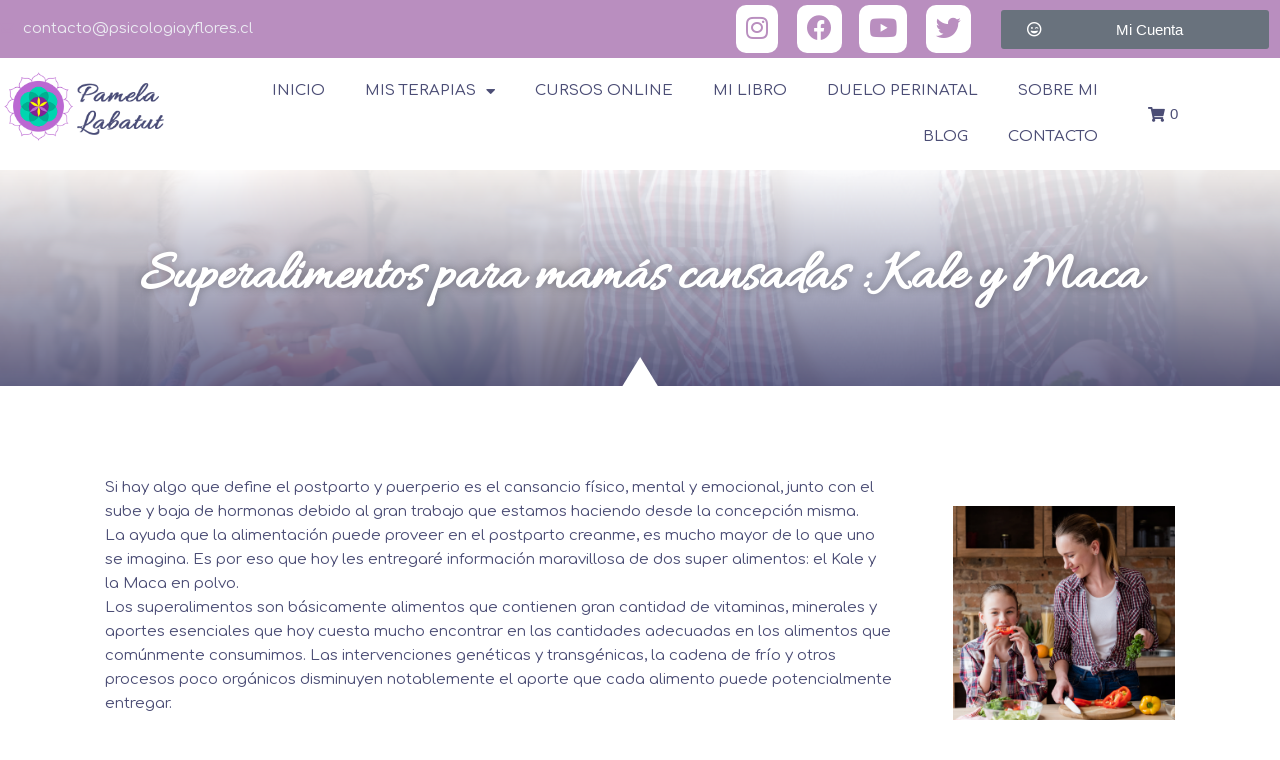

--- FILE ---
content_type: text/html; charset=UTF-8
request_url: https://www.psicologiayflores.cl/superalimentos-para-mamas-cansadas-kale-y-maca/
body_size: 36931
content:
<!DOCTYPE html>
<html dir="ltr" lang="es"
	prefix="og: https://ogp.me/ns#" >
<head>
<meta charset="UTF-8">
<meta name="viewport" content="width=device-width, initial-scale=1">
	 <link rel="profile" href="https://gmpg.org/xfn/11"> 
	 <title>Superalimentos para mamás cansadas : Kale y Maca | Pamela Labatut</title><link rel="preload" as="style" href="https://fonts.googleapis.com/css?family=Allura%3A100%2C100italic%2C200%2C200italic%2C300%2C300italic%2C400%2C400italic%2C500%2C500italic%2C600%2C600italic%2C700%2C700italic%2C800%2C800italic%2C900%2C900italic%7CComfortaa%3A100%2C100italic%2C200%2C200italic%2C300%2C300italic%2C400%2C400italic%2C500%2C500italic%2C600%2C600italic%2C700%2C700italic%2C800%2C800italic%2C900%2C900italic&#038;display=swap" /><link rel="stylesheet" href="https://fonts.googleapis.com/css?family=Allura%3A100%2C100italic%2C200%2C200italic%2C300%2C300italic%2C400%2C400italic%2C500%2C500italic%2C600%2C600italic%2C700%2C700italic%2C800%2C800italic%2C900%2C900italic%7CComfortaa%3A100%2C100italic%2C200%2C200italic%2C300%2C300italic%2C400%2C400italic%2C500%2C500italic%2C600%2C600italic%2C700%2C700italic%2C800%2C800italic%2C900%2C900italic&#038;display=swap" media="print" onload="this.media='all'" /><noscript><link rel="stylesheet" href="https://fonts.googleapis.com/css?family=Allura%3A100%2C100italic%2C200%2C200italic%2C300%2C300italic%2C400%2C400italic%2C500%2C500italic%2C600%2C600italic%2C700%2C700italic%2C800%2C800italic%2C900%2C900italic%7CComfortaa%3A100%2C100italic%2C200%2C200italic%2C300%2C300italic%2C400%2C400italic%2C500%2C500italic%2C600%2C600italic%2C700%2C700italic%2C800%2C800italic%2C900%2C900italic&#038;display=swap" /></noscript>

		<!-- All in One SEO 4.4.4 - aioseo.com -->
		<meta name="robots" content="max-image-preview:large" />
		<link rel="canonical" href="https://www.psicologiayflores.cl/superalimentos-para-mamas-cansadas-kale-y-maca/" />
		<meta name="generator" content="All in One SEO (AIOSEO) 4.4.4" />
		<meta property="og:locale" content="es_ES" />
		<meta property="og:site_name" content="Pamela Labatut | Psicología y Flores" />
		<meta property="og:type" content="article" />
		<meta property="og:title" content="Superalimentos para mamás cansadas : Kale y Maca | Pamela Labatut" />
		<meta property="og:url" content="https://www.psicologiayflores.cl/superalimentos-para-mamas-cansadas-kale-y-maca/" />
		<meta property="og:image" content="https://www.psicologiayflores.cl/wp-content/uploads/2021/01/LogoNombrePamePNG.png" />
		<meta property="og:image:secure_url" content="https://www.psicologiayflores.cl/wp-content/uploads/2021/01/LogoNombrePamePNG.png" />
		<meta property="article:published_time" content="2020-12-28T17:38:06+00:00" />
		<meta property="article:modified_time" content="2021-02-03T02:19:30+00:00" />
		<meta name="twitter:card" content="summary" />
		<meta name="twitter:title" content="Superalimentos para mamás cansadas : Kale y Maca | Pamela Labatut" />
		<meta name="twitter:image" content="https://www.psicologiayflores.cl/wp-content/uploads/2021/01/LogoNombrePamePNG.png" />
		<script type="application/ld+json" class="aioseo-schema">
			{"@context":"https:\/\/schema.org","@graph":[{"@type":"Article","@id":"https:\/\/www.psicologiayflores.cl\/superalimentos-para-mamas-cansadas-kale-y-maca\/#article","name":"Superalimentos para mam\u00e1s cansadas : Kale y Maca | Pamela Labatut","headline":"Superalimentos para mam\u00e1s cansadas : Kale y Maca","author":{"@id":"https:\/\/www.psicologiayflores.cl\/author\/psicoladmin\/#author"},"publisher":{"@id":"https:\/\/www.psicologiayflores.cl\/#organization"},"image":{"@type":"ImageObject","url":"https:\/\/www.psicologiayflores.cl\/wp-content\/uploads\/2020\/11\/fotos-pagina-venta.png","width":1080,"height":1080},"datePublished":"2020-12-28T17:38:06-03:00","dateModified":"2021-02-03T02:19:30-03:00","inLanguage":"es-ES","mainEntityOfPage":{"@id":"https:\/\/www.psicologiayflores.cl\/superalimentos-para-mamas-cansadas-kale-y-maca\/#webpage"},"isPartOf":{"@id":"https:\/\/www.psicologiayflores.cl\/superalimentos-para-mamas-cansadas-kale-y-maca\/#webpage"},"articleSection":"Maternidad, Maternidad"},{"@type":"BreadcrumbList","@id":"https:\/\/www.psicologiayflores.cl\/superalimentos-para-mamas-cansadas-kale-y-maca\/#breadcrumblist","itemListElement":[{"@type":"ListItem","@id":"https:\/\/www.psicologiayflores.cl\/#listItem","position":1,"item":{"@type":"WebPage","@id":"https:\/\/www.psicologiayflores.cl\/","name":"Inicio","description":"Psicolog\u00eda y Flores","url":"https:\/\/www.psicologiayflores.cl\/"},"nextItem":"https:\/\/www.psicologiayflores.cl\/superalimentos-para-mamas-cansadas-kale-y-maca\/#listItem"},{"@type":"ListItem","@id":"https:\/\/www.psicologiayflores.cl\/superalimentos-para-mamas-cansadas-kale-y-maca\/#listItem","position":2,"item":{"@type":"WebPage","@id":"https:\/\/www.psicologiayflores.cl\/superalimentos-para-mamas-cansadas-kale-y-maca\/","name":"Superalimentos para mam\u00e1s cansadas : Kale y Maca","url":"https:\/\/www.psicologiayflores.cl\/superalimentos-para-mamas-cansadas-kale-y-maca\/"},"previousItem":"https:\/\/www.psicologiayflores.cl\/#listItem"}]},{"@type":"Organization","@id":"https:\/\/www.psicologiayflores.cl\/#organization","name":"Pamela Labatut","url":"https:\/\/www.psicologiayflores.cl\/","logo":{"@type":"ImageObject","url":"https:\/\/www.psicologiayflores.cl\/wp-content\/uploads\/2021\/01\/LogoNombrePamePNG.png","@id":"https:\/\/www.psicologiayflores.cl\/#organizationLogo","width":560,"height":228},"image":{"@id":"https:\/\/www.psicologiayflores.cl\/#organizationLogo"}},{"@type":"Person","@id":"https:\/\/www.psicologiayflores.cl\/author\/psicoladmin\/#author","url":"https:\/\/www.psicologiayflores.cl\/author\/psicoladmin\/","name":"psicoladmin","image":{"@type":"ImageObject","@id":"https:\/\/www.psicologiayflores.cl\/superalimentos-para-mamas-cansadas-kale-y-maca\/#authorImage","url":"https:\/\/secure.gravatar.com\/avatar\/c64b8400f514218de48b24281e966850?s=96&d=mm&r=g","width":96,"height":96,"caption":"psicoladmin"}},{"@type":"WebPage","@id":"https:\/\/www.psicologiayflores.cl\/superalimentos-para-mamas-cansadas-kale-y-maca\/#webpage","url":"https:\/\/www.psicologiayflores.cl\/superalimentos-para-mamas-cansadas-kale-y-maca\/","name":"Superalimentos para mam\u00e1s cansadas : Kale y Maca | Pamela Labatut","inLanguage":"es-ES","isPartOf":{"@id":"https:\/\/www.psicologiayflores.cl\/#website"},"breadcrumb":{"@id":"https:\/\/www.psicologiayflores.cl\/superalimentos-para-mamas-cansadas-kale-y-maca\/#breadcrumblist"},"author":{"@id":"https:\/\/www.psicologiayflores.cl\/author\/psicoladmin\/#author"},"creator":{"@id":"https:\/\/www.psicologiayflores.cl\/author\/psicoladmin\/#author"},"image":{"@type":"ImageObject","url":"https:\/\/www.psicologiayflores.cl\/wp-content\/uploads\/2020\/11\/fotos-pagina-venta.png","@id":"https:\/\/www.psicologiayflores.cl\/#mainImage","width":1080,"height":1080},"primaryImageOfPage":{"@id":"https:\/\/www.psicologiayflores.cl\/superalimentos-para-mamas-cansadas-kale-y-maca\/#mainImage"},"datePublished":"2020-12-28T17:38:06-03:00","dateModified":"2021-02-03T02:19:30-03:00"},{"@type":"WebSite","@id":"https:\/\/www.psicologiayflores.cl\/#website","url":"https:\/\/www.psicologiayflores.cl\/","name":"Pamela Labatut","description":"Psicolog\u00eda y Flores","inLanguage":"es-ES","publisher":{"@id":"https:\/\/www.psicologiayflores.cl\/#organization"}}]}
		</script>
		<!-- All in One SEO -->

<script type='application/javascript'>console.log('PixelYourSite Free version 9.4.4');</script>
<link rel='dns-prefetch' href='//sdk.mercadopago.com' />
<link rel='dns-prefetch' href='//www.googletagmanager.com' />
<link href='https://fonts.gstatic.com' crossorigin rel='preconnect' />
<link rel="alternate" type="application/rss+xml" title="Pamela Labatut &raquo; Feed" href="https://www.psicologiayflores.cl/feed/" />
<link rel="alternate" type="application/rss+xml" title="Pamela Labatut &raquo; Feed de los comentarios" href="https://www.psicologiayflores.cl/comments/feed/" />
<style>
img.wp-smiley,
img.emoji {
	display: inline !important;
	border: none !important;
	box-shadow: none !important;
	height: 1em !important;
	width: 1em !important;
	margin: 0 0.07em !important;
	vertical-align: -0.1em !important;
	background: none !important;
	padding: 0 !important;
}
</style>
	<link rel='stylesheet' id='astra-theme-css-css' href='https://www.psicologiayflores.cl/wp-content/themes/astra/assets/css/minified/style.min.css?ver=4.2.2' media='all' />
<style id='astra-theme-css-inline-css'>
.ast-no-sidebar .entry-content .alignfull {margin-left: calc( -50vw + 50%);margin-right: calc( -50vw + 50%);max-width: 100vw;width: 100vw;}.ast-no-sidebar .entry-content .alignwide {margin-left: calc(-41vw + 50%);margin-right: calc(-41vw + 50%);max-width: unset;width: unset;}.ast-no-sidebar .entry-content .alignfull .alignfull,.ast-no-sidebar .entry-content .alignfull .alignwide,.ast-no-sidebar .entry-content .alignwide .alignfull,.ast-no-sidebar .entry-content .alignwide .alignwide,.ast-no-sidebar .entry-content .wp-block-column .alignfull,.ast-no-sidebar .entry-content .wp-block-column .alignwide{width: 100%;margin-left: auto;margin-right: auto;}.wp-block-gallery,.blocks-gallery-grid {margin: 0;}.wp-block-separator {max-width: 100px;}.wp-block-separator.is-style-wide,.wp-block-separator.is-style-dots {max-width: none;}.entry-content .has-2-columns .wp-block-column:first-child {padding-right: 10px;}.entry-content .has-2-columns .wp-block-column:last-child {padding-left: 10px;}@media (max-width: 782px) {.entry-content .wp-block-columns .wp-block-column {flex-basis: 100%;}.entry-content .has-2-columns .wp-block-column:first-child {padding-right: 0;}.entry-content .has-2-columns .wp-block-column:last-child {padding-left: 0;}}body .entry-content .wp-block-latest-posts {margin-left: 0;}body .entry-content .wp-block-latest-posts li {list-style: none;}.ast-no-sidebar .ast-container .entry-content .wp-block-latest-posts {margin-left: 0;}.ast-header-break-point .entry-content .alignwide {margin-left: auto;margin-right: auto;}.entry-content .blocks-gallery-item img {margin-bottom: auto;}.wp-block-pullquote {border-top: 4px solid #555d66;border-bottom: 4px solid #555d66;color: #40464d;}:root{--ast-container-default-xlg-padding:6.67em;--ast-container-default-lg-padding:5.67em;--ast-container-default-slg-padding:4.34em;--ast-container-default-md-padding:3.34em;--ast-container-default-sm-padding:6.67em;--ast-container-default-xs-padding:2.4em;--ast-container-default-xxs-padding:1.4em;--ast-code-block-background:#EEEEEE;--ast-comment-inputs-background:#FAFAFA;}html{font-size:93.75%;}a,.page-title{color:#4b4d75;}a:hover,a:focus{color:#646a8c;}body,button,input,select,textarea,.ast-button,.ast-custom-button{font-family:-apple-system,BlinkMacSystemFont,Segoe UI,Roboto,Oxygen-Sans,Ubuntu,Cantarell,Helvetica Neue,sans-serif;font-weight:inherit;font-size:15px;font-size:1rem;line-height:1.6em;}blockquote{color:#000000;}.site-title{font-size:35px;font-size:2.3333333333333rem;display:none;}.site-header .site-description{font-size:15px;font-size:1rem;display:none;}.entry-title{font-size:30px;font-size:2rem;}h1,.entry-content h1{font-size:40px;font-size:2.6666666666667rem;line-height:1.4em;}h2,.entry-content h2{font-size:30px;font-size:2rem;line-height:1.25em;}h3,.entry-content h3{font-size:25px;font-size:1.6666666666667rem;line-height:1.2em;}h4,.entry-content h4{font-size:20px;font-size:1.3333333333333rem;line-height:1.2em;}h5,.entry-content h5{font-size:18px;font-size:1.2rem;line-height:1.2em;}h6,.entry-content h6{font-size:15px;font-size:1rem;line-height:1.25em;}::selection{background-color:#b98ebf;color:#000000;}body,h1,.entry-title a,.entry-content h1,h2,.entry-content h2,h3,.entry-content h3,h4,.entry-content h4,h5,.entry-content h5,h6,.entry-content h6{color:#000000;}.tagcloud a:hover,.tagcloud a:focus,.tagcloud a.current-item{color:#ffffff;border-color:#4b4d75;background-color:#4b4d75;}input:focus,input[type="text"]:focus,input[type="email"]:focus,input[type="url"]:focus,input[type="password"]:focus,input[type="reset"]:focus,input[type="search"]:focus,textarea:focus{border-color:#4b4d75;}input[type="radio"]:checked,input[type=reset],input[type="checkbox"]:checked,input[type="checkbox"]:hover:checked,input[type="checkbox"]:focus:checked,input[type=range]::-webkit-slider-thumb{border-color:#4b4d75;background-color:#4b4d75;box-shadow:none;}.site-footer a:hover + .post-count,.site-footer a:focus + .post-count{background:#4b4d75;border-color:#4b4d75;}.single .nav-links .nav-previous,.single .nav-links .nav-next{color:#4b4d75;}.entry-meta,.entry-meta *{line-height:1.45;color:#4b4d75;}.entry-meta a:hover,.entry-meta a:hover *,.entry-meta a:focus,.entry-meta a:focus *,.page-links > .page-link,.page-links .page-link:hover,.post-navigation a:hover{color:#646a8c;}#cat option,.secondary .calendar_wrap thead a,.secondary .calendar_wrap thead a:visited{color:#4b4d75;}.secondary .calendar_wrap #today,.ast-progress-val span{background:#4b4d75;}.secondary a:hover + .post-count,.secondary a:focus + .post-count{background:#4b4d75;border-color:#4b4d75;}.calendar_wrap #today > a{color:#ffffff;}.page-links .page-link,.single .post-navigation a{color:#4b4d75;}.widget-title,.widget .wp-block-heading{font-size:21px;font-size:1.4rem;color:#000000;}a:focus-visible,.ast-menu-toggle:focus-visible,.site .skip-link:focus-visible,.wp-block-loginout input:focus-visible,.wp-block-search.wp-block-search__button-inside .wp-block-search__inside-wrapper,.ast-header-navigation-arrow:focus-visible,.woocommerce .wc-proceed-to-checkout > .checkout-button:focus-visible,.woocommerce .woocommerce-MyAccount-navigation ul li a:focus-visible,.ast-orders-table__row .ast-orders-table__cell:focus-visible,.woocommerce .woocommerce-order-details .order-again > .button:focus-visible,.woocommerce .woocommerce-message a.button.wc-forward:focus-visible,.woocommerce #minus_qty:focus-visible,.woocommerce #plus_qty:focus-visible,a#ast-apply-coupon:focus-visible,.woocommerce .woocommerce-info a:focus-visible,.woocommerce .astra-shop-summary-wrap a:focus-visible,.woocommerce a.wc-forward:focus-visible,#ast-apply-coupon:focus-visible,.woocommerce-js .woocommerce-mini-cart-item a.remove:focus-visible{outline-style:dotted;outline-color:inherit;outline-width:thin;border-color:transparent;}input:focus,input[type="text"]:focus,input[type="email"]:focus,input[type="url"]:focus,input[type="password"]:focus,input[type="reset"]:focus,input[type="search"]:focus,input[type="number"]:focus,textarea:focus,.wp-block-search__input:focus,[data-section="section-header-mobile-trigger"] .ast-button-wrap .ast-mobile-menu-trigger-minimal:focus,.ast-mobile-popup-drawer.active .menu-toggle-close:focus,.woocommerce-ordering select.orderby:focus,#ast-scroll-top:focus,#coupon_code:focus,.woocommerce-page #comment:focus,.woocommerce #reviews #respond input#submit:focus,.woocommerce a.add_to_cart_button:focus,.woocommerce .button.single_add_to_cart_button:focus,.woocommerce .woocommerce-cart-form button:focus,.woocommerce .woocommerce-cart-form__cart-item .quantity .qty:focus,.woocommerce .woocommerce-billing-fields .woocommerce-billing-fields__field-wrapper .woocommerce-input-wrapper > .input-text:focus,.woocommerce #order_comments:focus,.woocommerce #place_order:focus,.woocommerce .woocommerce-address-fields .woocommerce-address-fields__field-wrapper .woocommerce-input-wrapper > .input-text:focus,.woocommerce .woocommerce-MyAccount-content form button:focus,.woocommerce .woocommerce-MyAccount-content .woocommerce-EditAccountForm .woocommerce-form-row .woocommerce-Input.input-text:focus,.woocommerce .ast-woocommerce-container .woocommerce-pagination ul.page-numbers li a:focus,body #content .woocommerce form .form-row .select2-container--default .select2-selection--single:focus,#ast-coupon-code:focus,.woocommerce.woocommerce-js .quantity input[type=number]:focus,.woocommerce-js .woocommerce-mini-cart-item .quantity input[type=number]:focus,.woocommerce p#ast-coupon-trigger:focus{border-style:dotted;border-color:inherit;border-width:thin;outline-color:transparent;}.main-header-menu .menu-link,.ast-header-custom-item a{color:#000000;}.main-header-menu .menu-item:hover > .menu-link,.main-header-menu .menu-item:hover > .ast-menu-toggle,.main-header-menu .ast-masthead-custom-menu-items a:hover,.main-header-menu .menu-item.focus > .menu-link,.main-header-menu .menu-item.focus > .ast-menu-toggle,.main-header-menu .current-menu-item > .menu-link,.main-header-menu .current-menu-ancestor > .menu-link,.main-header-menu .current-menu-item > .ast-menu-toggle,.main-header-menu .current-menu-ancestor > .ast-menu-toggle{color:#4b4d75;}.header-main-layout-3 .ast-main-header-bar-alignment{margin-right:auto;}.header-main-layout-2 .site-header-section-left .ast-site-identity{text-align:left;}.site-logo-img img{ transition:all 0.2s linear;}.ast-header-break-point .ast-mobile-menu-buttons-minimal.menu-toggle{background:transparent;color:#b98ebf;}.ast-header-break-point .ast-mobile-menu-buttons-outline.menu-toggle{background:transparent;border:1px solid #b98ebf;color:#b98ebf;}.ast-header-break-point .ast-mobile-menu-buttons-fill.menu-toggle{background:#b98ebf;}.ast-page-builder-template .hentry {margin: 0;}.ast-page-builder-template .site-content > .ast-container {max-width: 100%;padding: 0;}.ast-page-builder-template .site-content #primary {padding: 0;margin: 0;}.ast-page-builder-template .no-results {text-align: center;margin: 4em auto;}.ast-page-builder-template .ast-pagination {padding: 2em;}.ast-page-builder-template .entry-header.ast-no-title.ast-no-thumbnail {margin-top: 0;}.ast-page-builder-template .entry-header.ast-header-without-markup {margin-top: 0;margin-bottom: 0;}.ast-page-builder-template .entry-header.ast-no-title.ast-no-meta {margin-bottom: 0;}.ast-page-builder-template.single .post-navigation {padding-bottom: 2em;}.ast-page-builder-template.single-post .site-content > .ast-container {max-width: 100%;}.ast-page-builder-template .entry-header {margin-top: 4em;margin-left: auto;margin-right: auto;padding-left: 20px;padding-right: 20px;}.single.ast-page-builder-template .entry-header {padding-left: 20px;padding-right: 20px;}.ast-page-builder-template .ast-archive-description {margin: 4em auto 0;padding-left: 20px;padding-right: 20px;}.ast-page-builder-template.ast-no-sidebar .entry-content .alignwide {margin-left: 0;margin-right: 0;}.footer-adv .footer-adv-overlay{border-top-style:solid;border-top-color:#7a7a7a;}.wp-block-buttons.aligncenter{justify-content:center;}@media (max-width:921px){.ast-theme-transparent-header #primary,.ast-theme-transparent-header #secondary{padding:0;}}@media (max-width:921px){.ast-plain-container.ast-no-sidebar #primary{padding:0;}}.ast-plain-container.ast-no-sidebar #primary{margin-top:0;margin-bottom:0;}@media (min-width:1200px){.wp-block-group .has-background{padding:20px;}}@media (min-width:1200px){.ast-page-builder-template.ast-no-sidebar .entry-content .wp-block-cover.alignwide,.ast-page-builder-template.ast-no-sidebar .entry-content .wp-block-cover.alignfull{padding-right:0;padding-left:0;}}@media (min-width:1200px){.wp-block-cover-image.alignwide .wp-block-cover__inner-container,.wp-block-cover.alignwide .wp-block-cover__inner-container,.wp-block-cover-image.alignfull .wp-block-cover__inner-container,.wp-block-cover.alignfull .wp-block-cover__inner-container{width:100%;}}.wp-block-columns{margin-bottom:unset;}.wp-block-image.size-full{margin:2rem 0;}.wp-block-separator.has-background{padding:0;}.wp-block-gallery{margin-bottom:1.6em;}.wp-block-group{padding-top:4em;padding-bottom:4em;}.wp-block-group__inner-container .wp-block-columns:last-child,.wp-block-group__inner-container :last-child,.wp-block-table table{margin-bottom:0;}.blocks-gallery-grid{width:100%;}.wp-block-navigation-link__content{padding:5px 0;}.wp-block-group .wp-block-group .has-text-align-center,.wp-block-group .wp-block-column .has-text-align-center{max-width:100%;}.has-text-align-center{margin:0 auto;}@media (min-width:1200px){.wp-block-cover__inner-container,.alignwide .wp-block-group__inner-container,.alignfull .wp-block-group__inner-container{max-width:1200px;margin:0 auto;}.wp-block-group.alignnone,.wp-block-group.aligncenter,.wp-block-group.alignleft,.wp-block-group.alignright,.wp-block-group.alignwide,.wp-block-columns.alignwide{margin:2rem 0 1rem 0;}}@media (max-width:1200px){.wp-block-group{padding:3em;}.wp-block-group .wp-block-group{padding:1.5em;}.wp-block-columns,.wp-block-column{margin:1rem 0;}}@media (min-width:921px){.wp-block-columns .wp-block-group{padding:2em;}}@media (max-width:544px){.wp-block-cover-image .wp-block-cover__inner-container,.wp-block-cover .wp-block-cover__inner-container{width:unset;}.wp-block-cover,.wp-block-cover-image{padding:2em 0;}.wp-block-group,.wp-block-cover{padding:2em;}.wp-block-media-text__media img,.wp-block-media-text__media video{width:unset;max-width:100%;}.wp-block-media-text.has-background .wp-block-media-text__content{padding:1em;}}.wp-block-image.aligncenter{margin-left:auto;margin-right:auto;}.wp-block-table.aligncenter{margin-left:auto;margin-right:auto;}@media (min-width:544px){.entry-content .wp-block-media-text.has-media-on-the-right .wp-block-media-text__content{padding:0 8% 0 0;}.entry-content .wp-block-media-text .wp-block-media-text__content{padding:0 0 0 8%;}.ast-plain-container .site-content .entry-content .has-custom-content-position.is-position-bottom-left > *,.ast-plain-container .site-content .entry-content .has-custom-content-position.is-position-bottom-right > *,.ast-plain-container .site-content .entry-content .has-custom-content-position.is-position-top-left > *,.ast-plain-container .site-content .entry-content .has-custom-content-position.is-position-top-right > *,.ast-plain-container .site-content .entry-content .has-custom-content-position.is-position-center-right > *,.ast-plain-container .site-content .entry-content .has-custom-content-position.is-position-center-left > *{margin:0;}}@media (max-width:544px){.entry-content .wp-block-media-text .wp-block-media-text__content{padding:8% 0;}.wp-block-media-text .wp-block-media-text__media img{width:auto;max-width:100%;}}@media (max-width:921px){.ast-separate-container #primary,.ast-separate-container #secondary{padding:1.5em 0;}#primary,#secondary{padding:1.5em 0;margin:0;}.ast-left-sidebar #content > .ast-container{display:flex;flex-direction:column-reverse;width:100%;}.ast-separate-container .ast-article-post,.ast-separate-container .ast-article-single{padding:1.5em 2.14em;}.ast-author-box img.avatar{margin:20px 0 0 0;}}@media (min-width:922px){.ast-separate-container.ast-right-sidebar #primary,.ast-separate-container.ast-left-sidebar #primary{border:0;}.search-no-results.ast-separate-container #primary{margin-bottom:4em;}}.wp-block-button .wp-block-button__link{color:#000000;}.wp-block-button .wp-block-button__link:hover,.wp-block-button .wp-block-button__link:focus{color:#ffffff;background-color:#646a8c;border-color:#646a8c;}.elementor-widget-heading h1.elementor-heading-title{line-height:1.4em;}.elementor-widget-heading h2.elementor-heading-title{line-height:1.25em;}.elementor-widget-heading h3.elementor-heading-title{line-height:1.2em;}.elementor-widget-heading h4.elementor-heading-title{line-height:1.2em;}.elementor-widget-heading h5.elementor-heading-title{line-height:1.2em;}.elementor-widget-heading h6.elementor-heading-title{line-height:1.25em;}.wp-block-button .wp-block-button__link{border-top-width:0;border-right-width:0;border-left-width:0;border-bottom-width:0;border-color:#b98ebf;background-color:#b98ebf;color:#000000;font-family:inherit;font-weight:inherit;line-height:1em;padding-top:10px;padding-right:40px;padding-bottom:10px;padding-left:40px;}.menu-toggle,button,.ast-button,.ast-custom-button,.button,input#submit,input[type="button"],input[type="submit"],input[type="reset"]{border-style:solid;border-top-width:0;border-right-width:0;border-left-width:0;border-bottom-width:0;color:#000000;border-color:#b98ebf;background-color:#b98ebf;padding-top:10px;padding-right:40px;padding-bottom:10px;padding-left:40px;font-family:inherit;font-weight:inherit;line-height:1em;}button:focus,.menu-toggle:hover,button:hover,.ast-button:hover,.ast-custom-button:hover .button:hover,.ast-custom-button:hover ,input[type=reset]:hover,input[type=reset]:focus,input#submit:hover,input#submit:focus,input[type="button"]:hover,input[type="button"]:focus,input[type="submit"]:hover,input[type="submit"]:focus{color:#ffffff;background-color:#646a8c;border-color:#646a8c;}@media (max-width:921px){.ast-mobile-header-stack .main-header-bar .ast-search-menu-icon{display:inline-block;}.ast-header-break-point.ast-header-custom-item-outside .ast-mobile-header-stack .main-header-bar .ast-search-icon{margin:0;}.ast-comment-avatar-wrap img{max-width:2.5em;}.ast-separate-container .ast-comment-list li.depth-1{padding:1.5em 2.14em;}.ast-separate-container .comment-respond{padding:2em 2.14em;}.ast-comment-meta{padding:0 1.8888em 1.3333em;}}@media (min-width:544px){.ast-container{max-width:100%;}}@media (max-width:544px){.ast-separate-container .ast-article-post,.ast-separate-container .ast-article-single,.ast-separate-container .comments-title,.ast-separate-container .ast-archive-description{padding:1.5em 1em;}.ast-separate-container #content .ast-container{padding-left:0.54em;padding-right:0.54em;}.ast-separate-container .ast-comment-list li.depth-1{padding:1.5em 1em;margin-bottom:1.5em;}.ast-separate-container .ast-comment-list .bypostauthor{padding:.5em;}.ast-search-menu-icon.ast-dropdown-active .search-field{width:170px;}.site-branding img,.site-header .site-logo-img .custom-logo-link img{max-width:100%;}}@media (min-width:545px){.ast-page-builder-template .comments-area,.single.ast-page-builder-template .entry-header,.single.ast-page-builder-template .post-navigation,.single.ast-page-builder-template .ast-single-related-posts-container{max-width:1440px;margin-left:auto;margin-right:auto;}}.ast-no-sidebar.ast-separate-container .entry-content .alignfull {margin-left: -6.67em;margin-right: -6.67em;width: auto;}@media (max-width: 1200px) {.ast-no-sidebar.ast-separate-container .entry-content .alignfull {margin-left: -2.4em;margin-right: -2.4em;}}@media (max-width: 768px) {.ast-no-sidebar.ast-separate-container .entry-content .alignfull {margin-left: -2.14em;margin-right: -2.14em;}}@media (max-width: 544px) {.ast-no-sidebar.ast-separate-container .entry-content .alignfull {margin-left: -1em;margin-right: -1em;}}.ast-no-sidebar.ast-separate-container .entry-content .alignwide {margin-left: -20px;margin-right: -20px;}.ast-no-sidebar.ast-separate-container .entry-content .wp-block-column .alignfull,.ast-no-sidebar.ast-separate-container .entry-content .wp-block-column .alignwide {margin-left: auto;margin-right: auto;width: 100%;}@media (max-width:921px){.site-title{display:none;}.site-header .site-description{display:none;}.entry-title{font-size:30px;}h1,.entry-content h1{font-size:30px;}h2,.entry-content h2{font-size:25px;}h3,.entry-content h3{font-size:20px;}}@media (max-width:544px){.site-title{display:none;}.site-header .site-description{display:none;}.entry-title{font-size:30px;}h1,.entry-content h1{font-size:30px;}h2,.entry-content h2{font-size:25px;}h3,.entry-content h3{font-size:20px;}}@media (max-width:921px){html{font-size:85.5%;}}@media (max-width:544px){html{font-size:85.5%;}}@media (min-width:922px){.ast-container{max-width:1440px;}}@font-face {font-family: "Astra";src: url(https://www.psicologiayflores.cl/wp-content/themes/astra/assets/fonts/astra.woff) format("woff"),url(https://www.psicologiayflores.cl/wp-content/themes/astra/assets/fonts/astra.ttf) format("truetype"),url(https://www.psicologiayflores.cl/wp-content/themes/astra/assets/fonts/astra.svg#astra) format("svg");font-weight: normal;font-style: normal;font-display: fallback;}@media (max-width:921px) {.main-header-bar .main-header-bar-navigation{display:none;}}.ast-desktop .main-header-menu.submenu-with-border .sub-menu,.ast-desktop .main-header-menu.submenu-with-border .astra-full-megamenu-wrapper{border-color:#b98ebf;}.ast-desktop .main-header-menu.submenu-with-border .sub-menu{border-top-width:0px;border-right-width:0px;border-left-width:0px;border-bottom-width:0px;border-style:solid;}.ast-desktop .main-header-menu.submenu-with-border .sub-menu .sub-menu{top:-0px;}.ast-desktop .main-header-menu.submenu-with-border .sub-menu .menu-link,.ast-desktop .main-header-menu.submenu-with-border .children .menu-link{border-bottom-width:0px;border-style:solid;border-color:#eaeaea;}@media (min-width:922px){.main-header-menu .sub-menu .menu-item.ast-left-align-sub-menu:hover > .sub-menu,.main-header-menu .sub-menu .menu-item.ast-left-align-sub-menu.focus > .sub-menu{margin-left:-0px;}}.ast-small-footer{border-top-style:solid;border-top-width:1px;border-top-color:#7a7a7a;}.ast-small-footer-wrap{text-align:center;}.ast-header-break-point.ast-header-custom-item-inside .main-header-bar .main-header-bar-navigation .ast-search-icon {display: none;}.ast-header-break-point.ast-header-custom-item-inside .main-header-bar .ast-search-menu-icon .search-form {padding: 0;display: block;overflow: hidden;}.ast-header-break-point .ast-header-custom-item .widget:last-child {margin-bottom: 1em;}.ast-header-custom-item .widget {margin: 0.5em;display: inline-block;vertical-align: middle;}.ast-header-custom-item .widget p {margin-bottom: 0;}.ast-header-custom-item .widget li {width: auto;}.ast-header-custom-item-inside .button-custom-menu-item .menu-link {display: none;}.ast-header-custom-item-inside.ast-header-break-point .button-custom-menu-item .ast-custom-button-link {display: none;}.ast-header-custom-item-inside.ast-header-break-point .button-custom-menu-item .menu-link {display: block;}.ast-header-break-point.ast-header-custom-item-outside .main-header-bar .ast-search-icon {margin-right: 1em;}.ast-header-break-point.ast-header-custom-item-inside .main-header-bar .ast-search-menu-icon .search-field,.ast-header-break-point.ast-header-custom-item-inside .main-header-bar .ast-search-menu-icon.ast-inline-search .search-field {width: 100%;padding-right: 5.5em;}.ast-header-break-point.ast-header-custom-item-inside .main-header-bar .ast-search-menu-icon .search-submit {display: block;position: absolute;height: 100%;top: 0;right: 0;padding: 0 1em;border-radius: 0;}.ast-header-break-point .ast-header-custom-item .ast-masthead-custom-menu-items {padding-left: 20px;padding-right: 20px;margin-bottom: 1em;margin-top: 1em;}.ast-header-custom-item-inside.ast-header-break-point .button-custom-menu-item {padding-left: 0;padding-right: 0;margin-top: 0;margin-bottom: 0;}.astra-icon-down_arrow::after {content: "\e900";font-family: Astra;}.astra-icon-close::after {content: "\e5cd";font-family: Astra;}.astra-icon-drag_handle::after {content: "\e25d";font-family: Astra;}.astra-icon-format_align_justify::after {content: "\e235";font-family: Astra;}.astra-icon-menu::after {content: "\e5d2";font-family: Astra;}.astra-icon-reorder::after {content: "\e8fe";font-family: Astra;}.astra-icon-search::after {content: "\e8b6";font-family: Astra;}.astra-icon-zoom_in::after {content: "\e56b";font-family: Astra;}.astra-icon-check-circle::after {content: "\e901";font-family: Astra;}.astra-icon-shopping-cart::after {content: "\f07a";font-family: Astra;}.astra-icon-shopping-bag::after {content: "\f290";font-family: Astra;}.astra-icon-shopping-basket::after {content: "\f291";font-family: Astra;}.astra-icon-circle-o::after {content: "\e903";font-family: Astra;}.astra-icon-certificate::after {content: "\e902";font-family: Astra;}blockquote {padding: 1.2em;}:root .has-ast-global-color-0-color{color:var(--ast-global-color-0);}:root .has-ast-global-color-0-background-color{background-color:var(--ast-global-color-0);}:root .wp-block-button .has-ast-global-color-0-color{color:var(--ast-global-color-0);}:root .wp-block-button .has-ast-global-color-0-background-color{background-color:var(--ast-global-color-0);}:root .has-ast-global-color-1-color{color:var(--ast-global-color-1);}:root .has-ast-global-color-1-background-color{background-color:var(--ast-global-color-1);}:root .wp-block-button .has-ast-global-color-1-color{color:var(--ast-global-color-1);}:root .wp-block-button .has-ast-global-color-1-background-color{background-color:var(--ast-global-color-1);}:root .has-ast-global-color-2-color{color:var(--ast-global-color-2);}:root .has-ast-global-color-2-background-color{background-color:var(--ast-global-color-2);}:root .wp-block-button .has-ast-global-color-2-color{color:var(--ast-global-color-2);}:root .wp-block-button .has-ast-global-color-2-background-color{background-color:var(--ast-global-color-2);}:root .has-ast-global-color-3-color{color:var(--ast-global-color-3);}:root .has-ast-global-color-3-background-color{background-color:var(--ast-global-color-3);}:root .wp-block-button .has-ast-global-color-3-color{color:var(--ast-global-color-3);}:root .wp-block-button .has-ast-global-color-3-background-color{background-color:var(--ast-global-color-3);}:root .has-ast-global-color-4-color{color:var(--ast-global-color-4);}:root .has-ast-global-color-4-background-color{background-color:var(--ast-global-color-4);}:root .wp-block-button .has-ast-global-color-4-color{color:var(--ast-global-color-4);}:root .wp-block-button .has-ast-global-color-4-background-color{background-color:var(--ast-global-color-4);}:root .has-ast-global-color-5-color{color:var(--ast-global-color-5);}:root .has-ast-global-color-5-background-color{background-color:var(--ast-global-color-5);}:root .wp-block-button .has-ast-global-color-5-color{color:var(--ast-global-color-5);}:root .wp-block-button .has-ast-global-color-5-background-color{background-color:var(--ast-global-color-5);}:root .has-ast-global-color-6-color{color:var(--ast-global-color-6);}:root .has-ast-global-color-6-background-color{background-color:var(--ast-global-color-6);}:root .wp-block-button .has-ast-global-color-6-color{color:var(--ast-global-color-6);}:root .wp-block-button .has-ast-global-color-6-background-color{background-color:var(--ast-global-color-6);}:root .has-ast-global-color-7-color{color:var(--ast-global-color-7);}:root .has-ast-global-color-7-background-color{background-color:var(--ast-global-color-7);}:root .wp-block-button .has-ast-global-color-7-color{color:var(--ast-global-color-7);}:root .wp-block-button .has-ast-global-color-7-background-color{background-color:var(--ast-global-color-7);}:root .has-ast-global-color-8-color{color:var(--ast-global-color-8);}:root .has-ast-global-color-8-background-color{background-color:var(--ast-global-color-8);}:root .wp-block-button .has-ast-global-color-8-color{color:var(--ast-global-color-8);}:root .wp-block-button .has-ast-global-color-8-background-color{background-color:var(--ast-global-color-8);}:root{--ast-global-color-0:#0170B9;--ast-global-color-1:#3a3a3a;--ast-global-color-2:#3a3a3a;--ast-global-color-3:#4B4F58;--ast-global-color-4:#F5F5F5;--ast-global-color-5:#FFFFFF;--ast-global-color-6:#E5E5E5;--ast-global-color-7:#424242;--ast-global-color-8:#000000;}:root {--ast-border-color : #dddddd;}.ast-single-entry-banner {-js-display: flex;display: flex;flex-direction: column;justify-content: center;text-align: center;position: relative;background: #eeeeee;}.ast-single-entry-banner[data-banner-layout="layout-1"] {max-width: 1400px;background: inherit;padding: 20px 0;}.ast-single-entry-banner[data-banner-width-type="custom"] {margin: 0 auto;width: 100%;}.ast-single-entry-banner + .site-content .entry-header {margin-bottom: 0;}header.entry-header > *:not(:last-child){margin-bottom:10px;}.ast-archive-entry-banner {-js-display: flex;display: flex;flex-direction: column;justify-content: center;text-align: center;position: relative;background: #eeeeee;}.ast-archive-entry-banner[data-banner-width-type="custom"] {margin: 0 auto;width: 100%;}.ast-archive-entry-banner[data-banner-layout="layout-1"] {background: inherit;padding: 20px 0;text-align: left;}body.archive .ast-archive-description{max-width:1400px;width:100%;text-align:left;padding-top:3em;padding-right:3em;padding-bottom:3em;padding-left:3em;}body.archive .ast-archive-description .ast-archive-title,body.archive .ast-archive-description .ast-archive-title *{font-size:40px;font-size:2.6666666666667rem;}body.archive .ast-archive-description > *:not(:last-child){margin-bottom:10px;}@media (max-width:921px){body.archive .ast-archive-description{text-align:left;}}@media (max-width:544px){body.archive .ast-archive-description{text-align:left;}}.ast-breadcrumbs .trail-browse,.ast-breadcrumbs .trail-items,.ast-breadcrumbs .trail-items li{display:inline-block;margin:0;padding:0;border:none;background:inherit;text-indent:0;text-decoration:none;}.ast-breadcrumbs .trail-browse{font-size:inherit;font-style:inherit;font-weight:inherit;color:inherit;}.ast-breadcrumbs .trail-items{list-style:none;}.trail-items li::after{padding:0 0.3em;content:"\00bb";}.trail-items li:last-of-type::after{display:none;}h1,.entry-content h1,h2,.entry-content h2,h3,.entry-content h3,h4,.entry-content h4,h5,.entry-content h5,h6,.entry-content h6{color:#5f5f5f;}.elementor-template-full-width .ast-container{display:block;}@media (max-width:544px){.elementor-element .elementor-wc-products .woocommerce[class*="columns-"] ul.products li.product{width:auto;margin:0;}.elementor-element .woocommerce .woocommerce-result-count{float:none;}}.ast-header-break-point .main-header-bar{border-bottom-width:1px;}@media (min-width:922px){.main-header-bar{border-bottom-width:1px;}}.main-header-menu .menu-item, #astra-footer-menu .menu-item, .main-header-bar .ast-masthead-custom-menu-items{-js-display:flex;display:flex;-webkit-box-pack:center;-webkit-justify-content:center;-moz-box-pack:center;-ms-flex-pack:center;justify-content:center;-webkit-box-orient:vertical;-webkit-box-direction:normal;-webkit-flex-direction:column;-moz-box-orient:vertical;-moz-box-direction:normal;-ms-flex-direction:column;flex-direction:column;}.main-header-menu > .menu-item > .menu-link, #astra-footer-menu > .menu-item > .menu-link{height:100%;-webkit-box-align:center;-webkit-align-items:center;-moz-box-align:center;-ms-flex-align:center;align-items:center;-js-display:flex;display:flex;}.ast-primary-menu-disabled .main-header-bar .ast-masthead-custom-menu-items{flex:unset;}.main-header-menu .sub-menu .menu-item.menu-item-has-children > .menu-link:after{position:absolute;right:1em;top:50%;transform:translate(0,-50%) rotate(270deg);}.ast-header-break-point .main-header-bar .main-header-bar-navigation .page_item_has_children > .ast-menu-toggle::before, .ast-header-break-point .main-header-bar .main-header-bar-navigation .menu-item-has-children > .ast-menu-toggle::before, .ast-mobile-popup-drawer .main-header-bar-navigation .menu-item-has-children>.ast-menu-toggle::before, .ast-header-break-point .ast-mobile-header-wrap .main-header-bar-navigation .menu-item-has-children > .ast-menu-toggle::before{font-weight:bold;content:"\e900";font-family:Astra;text-decoration:inherit;display:inline-block;}.ast-header-break-point .main-navigation ul.sub-menu .menu-item .menu-link:before{content:"\e900";font-family:Astra;font-size:.65em;text-decoration:inherit;display:inline-block;transform:translate(0, -2px) rotateZ(270deg);margin-right:5px;}.widget_search .search-form:after{font-family:Astra;font-size:1.2em;font-weight:normal;content:"\e8b6";position:absolute;top:50%;right:15px;transform:translate(0, -50%);}.astra-search-icon::before{content:"\e8b6";font-family:Astra;font-style:normal;font-weight:normal;text-decoration:inherit;text-align:center;-webkit-font-smoothing:antialiased;-moz-osx-font-smoothing:grayscale;z-index:3;}.main-header-bar .main-header-bar-navigation .page_item_has_children > a:after, .main-header-bar .main-header-bar-navigation .menu-item-has-children > a:after, .menu-item-has-children .ast-header-navigation-arrow:after{content:"\e900";display:inline-block;font-family:Astra;font-size:.6rem;font-weight:bold;text-rendering:auto;-webkit-font-smoothing:antialiased;-moz-osx-font-smoothing:grayscale;margin-left:10px;line-height:normal;}.menu-item-has-children .sub-menu .ast-header-navigation-arrow:after{margin-left:0;}.ast-mobile-popup-drawer .main-header-bar-navigation .ast-submenu-expanded>.ast-menu-toggle::before{transform:rotateX(180deg);}.ast-header-break-point .main-header-bar-navigation .menu-item-has-children > .menu-link:after{display:none;}.ast-separate-container .blog-layout-1, .ast-separate-container .blog-layout-2, .ast-separate-container .blog-layout-3{background-color:transparent;background-image:none;}.ast-separate-container .ast-article-post{background-color:var(--ast-global-color-5);;}@media (max-width:921px){.ast-separate-container .ast-article-post{background-color:var(--ast-global-color-5);;}}@media (max-width:544px){.ast-separate-container .ast-article-post{background-color:var(--ast-global-color-5);;}}.ast-separate-container .ast-article-single:not(.ast-related-post), .ast-separate-container .comments-area .comment-respond,.ast-separate-container .comments-area .ast-comment-list li, .woocommerce.ast-separate-container .ast-woocommerce-container, .ast-separate-container .error-404, .ast-separate-container .no-results, .single.ast-separate-container  .ast-author-meta, .ast-separate-container .related-posts-title-wrapper,.ast-separate-container .comments-count-wrapper, .ast-box-layout.ast-plain-container .site-content,.ast-padded-layout.ast-plain-container .site-content, .ast-separate-container .comments-area .comments-title, .ast-separate-container .ast-archive-description{background-color:var(--ast-global-color-5);;}@media (max-width:921px){.ast-separate-container .ast-article-single:not(.ast-related-post), .ast-separate-container .comments-area .comment-respond,.ast-separate-container .comments-area .ast-comment-list li, .woocommerce.ast-separate-container .ast-woocommerce-container, .ast-separate-container .error-404, .ast-separate-container .no-results, .single.ast-separate-container  .ast-author-meta, .ast-separate-container .related-posts-title-wrapper,.ast-separate-container .comments-count-wrapper, .ast-box-layout.ast-plain-container .site-content,.ast-padded-layout.ast-plain-container .site-content, .ast-separate-container .comments-area .comments-title, .ast-separate-container .ast-archive-description{background-color:var(--ast-global-color-5);;}}@media (max-width:544px){.ast-separate-container .ast-article-single:not(.ast-related-post), .ast-separate-container .comments-area .comment-respond,.ast-separate-container .comments-area .ast-comment-list li, .woocommerce.ast-separate-container .ast-woocommerce-container, .ast-separate-container .error-404, .ast-separate-container .no-results, .single.ast-separate-container  .ast-author-meta, .ast-separate-container .related-posts-title-wrapper,.ast-separate-container .comments-count-wrapper, .ast-box-layout.ast-plain-container .site-content,.ast-padded-layout.ast-plain-container .site-content, .ast-separate-container .comments-area .comments-title, .ast-separate-container .ast-archive-description{background-color:var(--ast-global-color-5);;}}.ast-separate-container.ast-two-container #secondary .widget{background-color:var(--ast-global-color-5);;}@media (max-width:921px){.ast-separate-container.ast-two-container #secondary .widget{background-color:var(--ast-global-color-5);;}}@media (max-width:544px){.ast-separate-container.ast-two-container #secondary .widget{background-color:var(--ast-global-color-5);;}}:root{--e-global-color-astglobalcolor0:#0170B9;--e-global-color-astglobalcolor1:#3a3a3a;--e-global-color-astglobalcolor2:#3a3a3a;--e-global-color-astglobalcolor3:#4B4F58;--e-global-color-astglobalcolor4:#F5F5F5;--e-global-color-astglobalcolor5:#FFFFFF;--e-global-color-astglobalcolor6:#E5E5E5;--e-global-color-astglobalcolor7:#424242;--e-global-color-astglobalcolor8:#000000;}
</style>
<link rel='stylesheet' id='bdt-uikit-css' href='https://www.psicologiayflores.cl/wp-content/plugins/bdthemes-element-pack/assets/css/bdt-uikit.css?ver=3.15.1' media='all' />
<link rel='stylesheet' id='ep-helper-css' href='https://www.psicologiayflores.cl/wp-content/plugins/bdthemes-element-pack/assets/css/ep-helper.css?ver=6.5.0' media='all' />
<link rel='stylesheet' id='wp-block-library-css' href='https://www.psicologiayflores.cl/wp-includes/css/dist/block-library/style.min.css?ver=6.3.7' media='all' />
<link rel='stylesheet' id='wc-blocks-style-css' href='https://www.psicologiayflores.cl/wp-content/plugins/woocommerce/packages/woocommerce-blocks/build/wc-blocks.css?ver=10.6.6' media='all' />
<link rel='stylesheet' id='wc-blocks-style-active-filters-css' href='https://www.psicologiayflores.cl/wp-content/plugins/woocommerce/packages/woocommerce-blocks/build/active-filters.css?ver=10.6.6' media='all' />
<link rel='stylesheet' id='wc-blocks-style-add-to-cart-form-css' href='https://www.psicologiayflores.cl/wp-content/plugins/woocommerce/packages/woocommerce-blocks/build/add-to-cart-form.css?ver=10.6.6' media='all' />
<link rel='stylesheet' id='wc-blocks-packages-style-css' href='https://www.psicologiayflores.cl/wp-content/plugins/woocommerce/packages/woocommerce-blocks/build/packages-style.css?ver=10.6.6' media='all' />
<link rel='stylesheet' id='wc-blocks-style-all-products-css' href='https://www.psicologiayflores.cl/wp-content/plugins/woocommerce/packages/woocommerce-blocks/build/all-products.css?ver=10.6.6' media='all' />
<link rel='stylesheet' id='wc-blocks-style-all-reviews-css' href='https://www.psicologiayflores.cl/wp-content/plugins/woocommerce/packages/woocommerce-blocks/build/all-reviews.css?ver=10.6.6' media='all' />
<link rel='stylesheet' id='wc-blocks-style-attribute-filter-css' href='https://www.psicologiayflores.cl/wp-content/plugins/woocommerce/packages/woocommerce-blocks/build/attribute-filter.css?ver=10.6.6' media='all' />
<link rel='stylesheet' id='wc-blocks-style-breadcrumbs-css' href='https://www.psicologiayflores.cl/wp-content/plugins/woocommerce/packages/woocommerce-blocks/build/breadcrumbs.css?ver=10.6.6' media='all' />
<link rel='stylesheet' id='wc-blocks-style-catalog-sorting-css' href='https://www.psicologiayflores.cl/wp-content/plugins/woocommerce/packages/woocommerce-blocks/build/catalog-sorting.css?ver=10.6.6' media='all' />
<link rel='stylesheet' id='wc-blocks-style-customer-account-css' href='https://www.psicologiayflores.cl/wp-content/plugins/woocommerce/packages/woocommerce-blocks/build/customer-account.css?ver=10.6.6' media='all' />
<link rel='stylesheet' id='wc-blocks-style-featured-category-css' href='https://www.psicologiayflores.cl/wp-content/plugins/woocommerce/packages/woocommerce-blocks/build/featured-category.css?ver=10.6.6' media='all' />
<link rel='stylesheet' id='wc-blocks-style-featured-product-css' href='https://www.psicologiayflores.cl/wp-content/plugins/woocommerce/packages/woocommerce-blocks/build/featured-product.css?ver=10.6.6' media='all' />
<link rel='stylesheet' id='wc-blocks-style-mini-cart-css' href='https://www.psicologiayflores.cl/wp-content/plugins/woocommerce/packages/woocommerce-blocks/build/mini-cart.css?ver=10.6.6' media='all' />
<link rel='stylesheet' id='wc-blocks-style-price-filter-css' href='https://www.psicologiayflores.cl/wp-content/plugins/woocommerce/packages/woocommerce-blocks/build/price-filter.css?ver=10.6.6' media='all' />
<link rel='stylesheet' id='wc-blocks-style-product-add-to-cart-css' href='https://www.psicologiayflores.cl/wp-content/plugins/woocommerce/packages/woocommerce-blocks/build/product-add-to-cart.css?ver=10.6.6' media='all' />
<link rel='stylesheet' id='wc-blocks-style-product-button-css' href='https://www.psicologiayflores.cl/wp-content/plugins/woocommerce/packages/woocommerce-blocks/build/product-button.css?ver=10.6.6' media='all' />
<link rel='stylesheet' id='wc-blocks-style-product-categories-css' href='https://www.psicologiayflores.cl/wp-content/plugins/woocommerce/packages/woocommerce-blocks/build/product-categories.css?ver=10.6.6' media='all' />
<link rel='stylesheet' id='wc-blocks-style-product-image-css' href='https://www.psicologiayflores.cl/wp-content/plugins/woocommerce/packages/woocommerce-blocks/build/product-image.css?ver=10.6.6' media='all' />
<link rel='stylesheet' id='wc-blocks-style-product-image-gallery-css' href='https://www.psicologiayflores.cl/wp-content/plugins/woocommerce/packages/woocommerce-blocks/build/product-image-gallery.css?ver=10.6.6' media='all' />
<link rel='stylesheet' id='wc-blocks-style-product-query-css' href='https://www.psicologiayflores.cl/wp-content/plugins/woocommerce/packages/woocommerce-blocks/build/product-query.css?ver=10.6.6' media='all' />
<link rel='stylesheet' id='wc-blocks-style-product-results-count-css' href='https://www.psicologiayflores.cl/wp-content/plugins/woocommerce/packages/woocommerce-blocks/build/product-results-count.css?ver=10.6.6' media='all' />
<link rel='stylesheet' id='wc-blocks-style-product-reviews-css' href='https://www.psicologiayflores.cl/wp-content/plugins/woocommerce/packages/woocommerce-blocks/build/product-reviews.css?ver=10.6.6' media='all' />
<link rel='stylesheet' id='wc-blocks-style-product-sale-badge-css' href='https://www.psicologiayflores.cl/wp-content/plugins/woocommerce/packages/woocommerce-blocks/build/product-sale-badge.css?ver=10.6.6' media='all' />
<link rel='stylesheet' id='wc-blocks-style-product-search-css' href='https://www.psicologiayflores.cl/wp-content/plugins/woocommerce/packages/woocommerce-blocks/build/product-search.css?ver=10.6.6' media='all' />
<link rel='stylesheet' id='wc-blocks-style-product-sku-css' href='https://www.psicologiayflores.cl/wp-content/plugins/woocommerce/packages/woocommerce-blocks/build/product-sku.css?ver=10.6.6' media='all' />
<link rel='stylesheet' id='wc-blocks-style-product-stock-indicator-css' href='https://www.psicologiayflores.cl/wp-content/plugins/woocommerce/packages/woocommerce-blocks/build/product-stock-indicator.css?ver=10.6.6' media='all' />
<link rel='stylesheet' id='wc-blocks-style-product-summary-css' href='https://www.psicologiayflores.cl/wp-content/plugins/woocommerce/packages/woocommerce-blocks/build/product-summary.css?ver=10.6.6' media='all' />
<link rel='stylesheet' id='wc-blocks-style-product-title-css' href='https://www.psicologiayflores.cl/wp-content/plugins/woocommerce/packages/woocommerce-blocks/build/product-title.css?ver=10.6.6' media='all' />
<link rel='stylesheet' id='wc-blocks-style-rating-filter-css' href='https://www.psicologiayflores.cl/wp-content/plugins/woocommerce/packages/woocommerce-blocks/build/rating-filter.css?ver=10.6.6' media='all' />
<link rel='stylesheet' id='wc-blocks-style-reviews-by-category-css' href='https://www.psicologiayflores.cl/wp-content/plugins/woocommerce/packages/woocommerce-blocks/build/reviews-by-category.css?ver=10.6.6' media='all' />
<link rel='stylesheet' id='wc-blocks-style-reviews-by-product-css' href='https://www.psicologiayflores.cl/wp-content/plugins/woocommerce/packages/woocommerce-blocks/build/reviews-by-product.css?ver=10.6.6' media='all' />
<link rel='stylesheet' id='wc-blocks-style-product-details-css' href='https://www.psicologiayflores.cl/wp-content/plugins/woocommerce/packages/woocommerce-blocks/build/product-details.css?ver=10.6.6' media='all' />
<link rel='stylesheet' id='wc-blocks-style-single-product-css' href='https://www.psicologiayflores.cl/wp-content/plugins/woocommerce/packages/woocommerce-blocks/build/single-product.css?ver=10.6.6' media='all' />
<link rel='stylesheet' id='wc-blocks-style-stock-filter-css' href='https://www.psicologiayflores.cl/wp-content/plugins/woocommerce/packages/woocommerce-blocks/build/stock-filter.css?ver=10.6.6' media='all' />
<link rel='stylesheet' id='wc-blocks-style-cart-css' href='https://www.psicologiayflores.cl/wp-content/plugins/woocommerce/packages/woocommerce-blocks/build/cart.css?ver=10.6.6' media='all' />
<link rel='stylesheet' id='wc-blocks-style-checkout-css' href='https://www.psicologiayflores.cl/wp-content/plugins/woocommerce/packages/woocommerce-blocks/build/checkout.css?ver=10.6.6' media='all' />
<link rel='stylesheet' id='wc-blocks-style-mini-cart-contents-css' href='https://www.psicologiayflores.cl/wp-content/plugins/woocommerce/packages/woocommerce-blocks/build/mini-cart-contents.css?ver=10.6.6' media='all' />
<link rel='stylesheet' id='jet-engine-frontend-css' href='https://www.psicologiayflores.cl/wp-content/plugins/jet-engine/assets/css/frontend.css?ver=3.2.4' media='all' />
<style id='global-styles-inline-css'>
body{--wp--preset--color--black: #000000;--wp--preset--color--cyan-bluish-gray: #abb8c3;--wp--preset--color--white: #ffffff;--wp--preset--color--pale-pink: #f78da7;--wp--preset--color--vivid-red: #cf2e2e;--wp--preset--color--luminous-vivid-orange: #ff6900;--wp--preset--color--luminous-vivid-amber: #fcb900;--wp--preset--color--light-green-cyan: #7bdcb5;--wp--preset--color--vivid-green-cyan: #00d084;--wp--preset--color--pale-cyan-blue: #8ed1fc;--wp--preset--color--vivid-cyan-blue: #0693e3;--wp--preset--color--vivid-purple: #9b51e0;--wp--preset--color--ast-global-color-0: var(--ast-global-color-0);--wp--preset--color--ast-global-color-1: var(--ast-global-color-1);--wp--preset--color--ast-global-color-2: var(--ast-global-color-2);--wp--preset--color--ast-global-color-3: var(--ast-global-color-3);--wp--preset--color--ast-global-color-4: var(--ast-global-color-4);--wp--preset--color--ast-global-color-5: var(--ast-global-color-5);--wp--preset--color--ast-global-color-6: var(--ast-global-color-6);--wp--preset--color--ast-global-color-7: var(--ast-global-color-7);--wp--preset--color--ast-global-color-8: var(--ast-global-color-8);--wp--preset--gradient--vivid-cyan-blue-to-vivid-purple: linear-gradient(135deg,rgba(6,147,227,1) 0%,rgb(155,81,224) 100%);--wp--preset--gradient--light-green-cyan-to-vivid-green-cyan: linear-gradient(135deg,rgb(122,220,180) 0%,rgb(0,208,130) 100%);--wp--preset--gradient--luminous-vivid-amber-to-luminous-vivid-orange: linear-gradient(135deg,rgba(252,185,0,1) 0%,rgba(255,105,0,1) 100%);--wp--preset--gradient--luminous-vivid-orange-to-vivid-red: linear-gradient(135deg,rgba(255,105,0,1) 0%,rgb(207,46,46) 100%);--wp--preset--gradient--very-light-gray-to-cyan-bluish-gray: linear-gradient(135deg,rgb(238,238,238) 0%,rgb(169,184,195) 100%);--wp--preset--gradient--cool-to-warm-spectrum: linear-gradient(135deg,rgb(74,234,220) 0%,rgb(151,120,209) 20%,rgb(207,42,186) 40%,rgb(238,44,130) 60%,rgb(251,105,98) 80%,rgb(254,248,76) 100%);--wp--preset--gradient--blush-light-purple: linear-gradient(135deg,rgb(255,206,236) 0%,rgb(152,150,240) 100%);--wp--preset--gradient--blush-bordeaux: linear-gradient(135deg,rgb(254,205,165) 0%,rgb(254,45,45) 50%,rgb(107,0,62) 100%);--wp--preset--gradient--luminous-dusk: linear-gradient(135deg,rgb(255,203,112) 0%,rgb(199,81,192) 50%,rgb(65,88,208) 100%);--wp--preset--gradient--pale-ocean: linear-gradient(135deg,rgb(255,245,203) 0%,rgb(182,227,212) 50%,rgb(51,167,181) 100%);--wp--preset--gradient--electric-grass: linear-gradient(135deg,rgb(202,248,128) 0%,rgb(113,206,126) 100%);--wp--preset--gradient--midnight: linear-gradient(135deg,rgb(2,3,129) 0%,rgb(40,116,252) 100%);--wp--preset--font-size--small: 13px;--wp--preset--font-size--medium: 20px;--wp--preset--font-size--large: 36px;--wp--preset--font-size--x-large: 42px;--wp--preset--spacing--20: 0.44rem;--wp--preset--spacing--30: 0.67rem;--wp--preset--spacing--40: 1rem;--wp--preset--spacing--50: 1.5rem;--wp--preset--spacing--60: 2.25rem;--wp--preset--spacing--70: 3.38rem;--wp--preset--spacing--80: 5.06rem;--wp--preset--shadow--natural: 6px 6px 9px rgba(0, 0, 0, 0.2);--wp--preset--shadow--deep: 12px 12px 50px rgba(0, 0, 0, 0.4);--wp--preset--shadow--sharp: 6px 6px 0px rgba(0, 0, 0, 0.2);--wp--preset--shadow--outlined: 6px 6px 0px -3px rgba(255, 255, 255, 1), 6px 6px rgba(0, 0, 0, 1);--wp--preset--shadow--crisp: 6px 6px 0px rgba(0, 0, 0, 1);}body { margin: 0;--wp--style--global--content-size: var(--wp--custom--ast-content-width-size);--wp--style--global--wide-size: var(--wp--custom--ast-wide-width-size); }.wp-site-blocks > .alignleft { float: left; margin-right: 2em; }.wp-site-blocks > .alignright { float: right; margin-left: 2em; }.wp-site-blocks > .aligncenter { justify-content: center; margin-left: auto; margin-right: auto; }:where(.wp-site-blocks) > * { margin-block-start: 24px; margin-block-end: 0; }:where(.wp-site-blocks) > :first-child:first-child { margin-block-start: 0; }:where(.wp-site-blocks) > :last-child:last-child { margin-block-end: 0; }body { --wp--style--block-gap: 24px; }:where(body .is-layout-flow)  > :first-child:first-child{margin-block-start: 0;}:where(body .is-layout-flow)  > :last-child:last-child{margin-block-end: 0;}:where(body .is-layout-flow)  > *{margin-block-start: 24px;margin-block-end: 0;}:where(body .is-layout-constrained)  > :first-child:first-child{margin-block-start: 0;}:where(body .is-layout-constrained)  > :last-child:last-child{margin-block-end: 0;}:where(body .is-layout-constrained)  > *{margin-block-start: 24px;margin-block-end: 0;}:where(body .is-layout-flex) {gap: 24px;}:where(body .is-layout-grid) {gap: 24px;}body .is-layout-flow > .alignleft{float: left;margin-inline-start: 0;margin-inline-end: 2em;}body .is-layout-flow > .alignright{float: right;margin-inline-start: 2em;margin-inline-end: 0;}body .is-layout-flow > .aligncenter{margin-left: auto !important;margin-right: auto !important;}body .is-layout-constrained > .alignleft{float: left;margin-inline-start: 0;margin-inline-end: 2em;}body .is-layout-constrained > .alignright{float: right;margin-inline-start: 2em;margin-inline-end: 0;}body .is-layout-constrained > .aligncenter{margin-left: auto !important;margin-right: auto !important;}body .is-layout-constrained > :where(:not(.alignleft):not(.alignright):not(.alignfull)){max-width: var(--wp--style--global--content-size);margin-left: auto !important;margin-right: auto !important;}body .is-layout-constrained > .alignwide{max-width: var(--wp--style--global--wide-size);}body .is-layout-flex{display: flex;}body .is-layout-flex{flex-wrap: wrap;align-items: center;}body .is-layout-flex > *{margin: 0;}body .is-layout-grid{display: grid;}body .is-layout-grid > *{margin: 0;}body{padding-top: 0px;padding-right: 0px;padding-bottom: 0px;padding-left: 0px;}a:where(:not(.wp-element-button)){text-decoration: none;}.wp-element-button, .wp-block-button__link{background-color: #32373c;border-width: 0;color: #fff;font-family: inherit;font-size: inherit;line-height: inherit;padding: calc(0.667em + 2px) calc(1.333em + 2px);text-decoration: none;}.has-black-color{color: var(--wp--preset--color--black) !important;}.has-cyan-bluish-gray-color{color: var(--wp--preset--color--cyan-bluish-gray) !important;}.has-white-color{color: var(--wp--preset--color--white) !important;}.has-pale-pink-color{color: var(--wp--preset--color--pale-pink) !important;}.has-vivid-red-color{color: var(--wp--preset--color--vivid-red) !important;}.has-luminous-vivid-orange-color{color: var(--wp--preset--color--luminous-vivid-orange) !important;}.has-luminous-vivid-amber-color{color: var(--wp--preset--color--luminous-vivid-amber) !important;}.has-light-green-cyan-color{color: var(--wp--preset--color--light-green-cyan) !important;}.has-vivid-green-cyan-color{color: var(--wp--preset--color--vivid-green-cyan) !important;}.has-pale-cyan-blue-color{color: var(--wp--preset--color--pale-cyan-blue) !important;}.has-vivid-cyan-blue-color{color: var(--wp--preset--color--vivid-cyan-blue) !important;}.has-vivid-purple-color{color: var(--wp--preset--color--vivid-purple) !important;}.has-ast-global-color-0-color{color: var(--wp--preset--color--ast-global-color-0) !important;}.has-ast-global-color-1-color{color: var(--wp--preset--color--ast-global-color-1) !important;}.has-ast-global-color-2-color{color: var(--wp--preset--color--ast-global-color-2) !important;}.has-ast-global-color-3-color{color: var(--wp--preset--color--ast-global-color-3) !important;}.has-ast-global-color-4-color{color: var(--wp--preset--color--ast-global-color-4) !important;}.has-ast-global-color-5-color{color: var(--wp--preset--color--ast-global-color-5) !important;}.has-ast-global-color-6-color{color: var(--wp--preset--color--ast-global-color-6) !important;}.has-ast-global-color-7-color{color: var(--wp--preset--color--ast-global-color-7) !important;}.has-ast-global-color-8-color{color: var(--wp--preset--color--ast-global-color-8) !important;}.has-black-background-color{background-color: var(--wp--preset--color--black) !important;}.has-cyan-bluish-gray-background-color{background-color: var(--wp--preset--color--cyan-bluish-gray) !important;}.has-white-background-color{background-color: var(--wp--preset--color--white) !important;}.has-pale-pink-background-color{background-color: var(--wp--preset--color--pale-pink) !important;}.has-vivid-red-background-color{background-color: var(--wp--preset--color--vivid-red) !important;}.has-luminous-vivid-orange-background-color{background-color: var(--wp--preset--color--luminous-vivid-orange) !important;}.has-luminous-vivid-amber-background-color{background-color: var(--wp--preset--color--luminous-vivid-amber) !important;}.has-light-green-cyan-background-color{background-color: var(--wp--preset--color--light-green-cyan) !important;}.has-vivid-green-cyan-background-color{background-color: var(--wp--preset--color--vivid-green-cyan) !important;}.has-pale-cyan-blue-background-color{background-color: var(--wp--preset--color--pale-cyan-blue) !important;}.has-vivid-cyan-blue-background-color{background-color: var(--wp--preset--color--vivid-cyan-blue) !important;}.has-vivid-purple-background-color{background-color: var(--wp--preset--color--vivid-purple) !important;}.has-ast-global-color-0-background-color{background-color: var(--wp--preset--color--ast-global-color-0) !important;}.has-ast-global-color-1-background-color{background-color: var(--wp--preset--color--ast-global-color-1) !important;}.has-ast-global-color-2-background-color{background-color: var(--wp--preset--color--ast-global-color-2) !important;}.has-ast-global-color-3-background-color{background-color: var(--wp--preset--color--ast-global-color-3) !important;}.has-ast-global-color-4-background-color{background-color: var(--wp--preset--color--ast-global-color-4) !important;}.has-ast-global-color-5-background-color{background-color: var(--wp--preset--color--ast-global-color-5) !important;}.has-ast-global-color-6-background-color{background-color: var(--wp--preset--color--ast-global-color-6) !important;}.has-ast-global-color-7-background-color{background-color: var(--wp--preset--color--ast-global-color-7) !important;}.has-ast-global-color-8-background-color{background-color: var(--wp--preset--color--ast-global-color-8) !important;}.has-black-border-color{border-color: var(--wp--preset--color--black) !important;}.has-cyan-bluish-gray-border-color{border-color: var(--wp--preset--color--cyan-bluish-gray) !important;}.has-white-border-color{border-color: var(--wp--preset--color--white) !important;}.has-pale-pink-border-color{border-color: var(--wp--preset--color--pale-pink) !important;}.has-vivid-red-border-color{border-color: var(--wp--preset--color--vivid-red) !important;}.has-luminous-vivid-orange-border-color{border-color: var(--wp--preset--color--luminous-vivid-orange) !important;}.has-luminous-vivid-amber-border-color{border-color: var(--wp--preset--color--luminous-vivid-amber) !important;}.has-light-green-cyan-border-color{border-color: var(--wp--preset--color--light-green-cyan) !important;}.has-vivid-green-cyan-border-color{border-color: var(--wp--preset--color--vivid-green-cyan) !important;}.has-pale-cyan-blue-border-color{border-color: var(--wp--preset--color--pale-cyan-blue) !important;}.has-vivid-cyan-blue-border-color{border-color: var(--wp--preset--color--vivid-cyan-blue) !important;}.has-vivid-purple-border-color{border-color: var(--wp--preset--color--vivid-purple) !important;}.has-ast-global-color-0-border-color{border-color: var(--wp--preset--color--ast-global-color-0) !important;}.has-ast-global-color-1-border-color{border-color: var(--wp--preset--color--ast-global-color-1) !important;}.has-ast-global-color-2-border-color{border-color: var(--wp--preset--color--ast-global-color-2) !important;}.has-ast-global-color-3-border-color{border-color: var(--wp--preset--color--ast-global-color-3) !important;}.has-ast-global-color-4-border-color{border-color: var(--wp--preset--color--ast-global-color-4) !important;}.has-ast-global-color-5-border-color{border-color: var(--wp--preset--color--ast-global-color-5) !important;}.has-ast-global-color-6-border-color{border-color: var(--wp--preset--color--ast-global-color-6) !important;}.has-ast-global-color-7-border-color{border-color: var(--wp--preset--color--ast-global-color-7) !important;}.has-ast-global-color-8-border-color{border-color: var(--wp--preset--color--ast-global-color-8) !important;}.has-vivid-cyan-blue-to-vivid-purple-gradient-background{background: var(--wp--preset--gradient--vivid-cyan-blue-to-vivid-purple) !important;}.has-light-green-cyan-to-vivid-green-cyan-gradient-background{background: var(--wp--preset--gradient--light-green-cyan-to-vivid-green-cyan) !important;}.has-luminous-vivid-amber-to-luminous-vivid-orange-gradient-background{background: var(--wp--preset--gradient--luminous-vivid-amber-to-luminous-vivid-orange) !important;}.has-luminous-vivid-orange-to-vivid-red-gradient-background{background: var(--wp--preset--gradient--luminous-vivid-orange-to-vivid-red) !important;}.has-very-light-gray-to-cyan-bluish-gray-gradient-background{background: var(--wp--preset--gradient--very-light-gray-to-cyan-bluish-gray) !important;}.has-cool-to-warm-spectrum-gradient-background{background: var(--wp--preset--gradient--cool-to-warm-spectrum) !important;}.has-blush-light-purple-gradient-background{background: var(--wp--preset--gradient--blush-light-purple) !important;}.has-blush-bordeaux-gradient-background{background: var(--wp--preset--gradient--blush-bordeaux) !important;}.has-luminous-dusk-gradient-background{background: var(--wp--preset--gradient--luminous-dusk) !important;}.has-pale-ocean-gradient-background{background: var(--wp--preset--gradient--pale-ocean) !important;}.has-electric-grass-gradient-background{background: var(--wp--preset--gradient--electric-grass) !important;}.has-midnight-gradient-background{background: var(--wp--preset--gradient--midnight) !important;}.has-small-font-size{font-size: var(--wp--preset--font-size--small) !important;}.has-medium-font-size{font-size: var(--wp--preset--font-size--medium) !important;}.has-large-font-size{font-size: var(--wp--preset--font-size--large) !important;}.has-x-large-font-size{font-size: var(--wp--preset--font-size--x-large) !important;}
.wp-block-navigation a:where(:not(.wp-element-button)){color: inherit;}
.wp-block-pullquote{font-size: 1.5em;line-height: 1.6;}
</style>
<link rel='stylesheet' id='pafe-extension-style-css' href='https://www.psicologiayflores.cl/wp-content/plugins/piotnet-addons-for-elementor-pro/assets/css/minify/extension.min.css?ver=7.1.9' media='all' />
<link rel='stylesheet' id='woocommerce-layout-css' href='https://www.psicologiayflores.cl/wp-content/themes/astra/assets/css/minified/compatibility/woocommerce/woocommerce-layout.min.css?ver=4.2.2' media='all' />
<link rel='stylesheet' id='woocommerce-smallscreen-css' href='https://www.psicologiayflores.cl/wp-content/themes/astra/assets/css/minified/compatibility/woocommerce/woocommerce-smallscreen.min.css?ver=4.2.2' media='only screen and (max-width: 921px)' />
<link rel='stylesheet' id='woocommerce-general-css' href='https://www.psicologiayflores.cl/wp-content/themes/astra/assets/css/minified/compatibility/woocommerce/woocommerce.min.css?ver=4.2.2' media='all' />
<style id='woocommerce-general-inline-css'>

					.woocommerce .woocommerce-result-count, .woocommerce-page .woocommerce-result-count {
						float: left;
					}

					.woocommerce .woocommerce-ordering {
						float: right;
						margin-bottom: 2.5em;
					}
				
					.woocommerce a.button, .woocommerce button.button, .woocommerce input.button, .woocommerce #respond input#submit {
						font-size: 100%;
						line-height: 1;
						text-decoration: none;
						overflow: visible;
						padding: 0.5em 0.75em;
						font-weight: 700;
						border-radius: 3px;
						color: $secondarytext;
						background-color: $secondary;
						border: 0;
					}
					.woocommerce a.button:hover, .woocommerce button.button:hover, .woocommerce input.button:hover, .woocommerce #respond input#submit:hover {
						background-color: #dad8da;
						background-image: none;
						color: #515151;
					}
				#customer_details h3:not(.elementor-widget-woocommerce-checkout-page h3){font-size:1.2rem;padding:20px 0 14px;margin:0 0 20px;border-bottom:1px solid var(--ast-border-color);font-weight:700;}form #order_review_heading:not(.elementor-widget-woocommerce-checkout-page #order_review_heading){border-width:2px 2px 0 2px;border-style:solid;font-size:1.2rem;margin:0;padding:1.5em 1.5em 1em;border-color:var(--ast-border-color);font-weight:700;}form #order_review:not(.elementor-widget-woocommerce-checkout-page #order_review){padding:0 2em;border-width:0 2px 2px;border-style:solid;border-color:var(--ast-border-color);}ul#shipping_method li:not(.elementor-widget-woocommerce-cart #shipping_method li){margin:0;padding:0.25em 0 0.25em 22px;text-indent:-22px;list-style:none outside;}.woocommerce span.onsale, .wc-block-grid__product .wc-block-grid__product-onsale{background-color:#b98ebf;color:#000000;}.woocommerce-message, .woocommerce-info{border-top-color:#4b4d75;}.woocommerce-message::before,.woocommerce-info::before{color:#4b4d75;}.woocommerce ul.products li.product .price, .woocommerce div.product p.price, .woocommerce div.product span.price, .widget_layered_nav_filters ul li.chosen a, .woocommerce-page ul.products li.product .ast-woo-product-category, .wc-layered-nav-rating a{color:#000000;}.woocommerce nav.woocommerce-pagination ul,.woocommerce nav.woocommerce-pagination ul li{border-color:#4b4d75;}.woocommerce nav.woocommerce-pagination ul li a:focus, .woocommerce nav.woocommerce-pagination ul li a:hover, .woocommerce nav.woocommerce-pagination ul li span.current{background:#4b4d75;color:#000000;}.woocommerce-MyAccount-navigation-link.is-active a{color:#646a8c;}.woocommerce .widget_price_filter .ui-slider .ui-slider-range, .woocommerce .widget_price_filter .ui-slider .ui-slider-handle{background-color:#4b4d75;}.woocommerce .star-rating, .woocommerce .comment-form-rating .stars a, .woocommerce .star-rating::before{color:var(--ast-global-color-3);}.woocommerce div.product .woocommerce-tabs ul.tabs li.active:before,  .woocommerce div.ast-product-tabs-layout-vertical .woocommerce-tabs ul.tabs li:hover::before{background:#4b4d75;}.ast-site-header-cart a{color:#000000;}.ast-site-header-cart a:focus, .ast-site-header-cart a:hover, .ast-site-header-cart .current-menu-item a{color:#4b4d75;}.ast-cart-menu-wrap .count, .ast-cart-menu-wrap .count:after{border-color:#4b4d75;color:#4b4d75;}.ast-cart-menu-wrap:hover .count{color:#ffffff;background-color:#4b4d75;}.ast-site-header-cart .widget_shopping_cart .total .woocommerce-Price-amount{color:#4b4d75;}.woocommerce a.remove:hover, .ast-woocommerce-cart-menu .main-header-menu .woocommerce-custom-menu-item .menu-item:hover > .menu-link.remove:hover{color:#4b4d75;border-color:#4b4d75;background-color:#ffffff;}.ast-site-header-cart .widget_shopping_cart .buttons .button.checkout, .woocommerce .widget_shopping_cart .woocommerce-mini-cart__buttons .checkout.wc-forward{color:#ffffff;border-color:#646a8c;background-color:#646a8c;}.site-header .ast-site-header-cart-data .button.wc-forward, .site-header .ast-site-header-cart-data .button.wc-forward:hover{color:#000000;}.below-header-user-select .ast-site-header-cart .widget, .ast-above-header-section .ast-site-header-cart .widget a, .below-header-user-select .ast-site-header-cart .widget_shopping_cart a{color:#000000;}.below-header-user-select .ast-site-header-cart .widget_shopping_cart a:hover, .ast-above-header-section .ast-site-header-cart .widget_shopping_cart a:hover, .below-header-user-select .ast-site-header-cart .widget_shopping_cart a.remove:hover, .ast-above-header-section .ast-site-header-cart .widget_shopping_cart a.remove:hover{color:#4b4d75;}.woocommerce .woocommerce-cart-form button[name="update_cart"]:disabled{color:#000000;}.woocommerce #content table.cart .button[name="apply_coupon"], .woocommerce-page #content table.cart .button[name="apply_coupon"]{padding:10px 40px;}.woocommerce table.cart td.actions .button, .woocommerce #content table.cart td.actions .button, .woocommerce-page table.cart td.actions .button, .woocommerce-page #content table.cart td.actions .button{line-height:1;border-width:1px;border-style:solid;}.woocommerce ul.products li.product .button, .woocommerce-page ul.products li.product .button{line-height:1.3;}.woocommerce a.button, .woocommerce button.button, .woocommerce .woocommerce-message a.button, .woocommerce #respond input#submit.alt, .woocommerce a.button.alt, .woocommerce button.button.alt, .woocommerce input.button.alt, .woocommerce input.button,.woocommerce input.button:disabled, .woocommerce input.button:disabled[disabled], .woocommerce input.button:disabled:hover, .woocommerce input.button:disabled[disabled]:hover, .woocommerce #respond input#submit, .woocommerce button.button.alt.disabled, .wc-block-grid__products .wc-block-grid__product .wp-block-button__link, .wc-block-grid__product-onsale{color:#000000;border-color:#b98ebf;background-color:#b98ebf;}.woocommerce a.button:hover, .woocommerce button.button:hover, .woocommerce .woocommerce-message a.button:hover,.woocommerce #respond input#submit:hover,.woocommerce #respond input#submit.alt:hover, .woocommerce a.button.alt:hover, .woocommerce button.button.alt:hover, .woocommerce input.button.alt:hover, .woocommerce input.button:hover, .woocommerce button.button.alt.disabled:hover, .wc-block-grid__products .wc-block-grid__product .wp-block-button__link:hover{color:#ffffff;border-color:#646a8c;background-color:#646a8c;}.woocommerce a.button, .woocommerce button.button, .woocommerce .woocommerce-message a.button, .woocommerce #respond input#submit.alt, .woocommerce a.button.alt, .woocommerce button.button.alt, .woocommerce input.button.alt, .woocommerce input.button,.woocommerce-cart table.cart td.actions .button, .woocommerce form.checkout_coupon .button, .woocommerce #respond input#submit, .wc-block-grid__products .wc-block-grid__product .wp-block-button__link{padding-top:10px;padding-right:40px;padding-bottom:10px;padding-left:40px;}.woocommerce ul.products li.product a, .woocommerce a.button:hover, .woocommerce button.button:hover, .woocommerce input.button:hover, .woocommerce #respond input#submit:hover{text-decoration:none;}.woocommerce .up-sells h2, .woocommerce .related.products h2, .woocommerce .woocommerce-tabs h2{font-size:1.5rem;}.woocommerce h2, .woocommerce-account h2{font-size:1.625rem;}.woocommerce ul.product-categories > li ul li:before{content:"\e900";padding:0 5px 0 5px;display:inline-block;font-family:Astra;transform:rotate(-90deg);font-size:0.7rem;}.ast-site-header-cart i.astra-icon:before{font-family:Astra;}.ast-icon-shopping-cart:before{content:"\f07a";}.ast-icon-shopping-bag:before{content:"\f290";}.ast-icon-shopping-basket:before{content:"\f291";}.ast-icon-shopping-cart svg{height:.82em;}.ast-icon-shopping-bag svg{height:1em;width:1em;}.ast-icon-shopping-basket svg{height:1.15em;width:1.2em;}.ast-site-header-cart.ast-menu-cart-outline .ast-addon-cart-wrap, .ast-site-header-cart.ast-menu-cart-fill .ast-addon-cart-wrap {line-height:1;}.ast-site-header-cart.ast-menu-cart-fill i.astra-icon{ font-size:1.1em;}li.woocommerce-custom-menu-item .ast-site-header-cart i.astra-icon:after{ padding-left:2px;}.ast-hfb-header .ast-addon-cart-wrap{ padding:0.4em;}.ast-header-break-point.ast-header-custom-item-outside .ast-woo-header-cart-info-wrap{ display:none;}.ast-site-header-cart i.astra-icon:after{ background:#b98ebf;}@media (min-width:545px) and (max-width:921px){.woocommerce.tablet-columns-6 ul.products li.product, .woocommerce-page.tablet-columns-6 ul.products li.product{width:calc(16.66% - 16.66px);}.woocommerce.tablet-columns-5 ul.products li.product, .woocommerce-page.tablet-columns-5 ul.products li.product{width:calc(20% - 16px);}.woocommerce.tablet-columns-4 ul.products li.product, .woocommerce-page.tablet-columns-4 ul.products li.product{width:calc(25% - 15px);}.woocommerce.tablet-columns-3 ul.products li.product, .woocommerce-page.tablet-columns-3 ul.products li.product{width:calc(33.33% - 14px);}.woocommerce.tablet-columns-2 ul.products li.product, .woocommerce-page.tablet-columns-2 ul.products li.product{width:calc(50% - 10px);}.woocommerce.tablet-columns-1 ul.products li.product, .woocommerce-page.tablet-columns-1 ul.products li.product{width:100%;}.woocommerce div.product .related.products ul.products li.product{width:calc(33.33% - 14px);}}@media (min-width:545px) and (max-width:921px){.woocommerce[class*="columns-"].columns-3 > ul.products li.product, .woocommerce[class*="columns-"].columns-4 > ul.products li.product, .woocommerce[class*="columns-"].columns-5 > ul.products li.product, .woocommerce[class*="columns-"].columns-6 > ul.products li.product{width:calc(33.33% - 14px);margin-right:20px;}.woocommerce[class*="columns-"].columns-3 > ul.products li.product:nth-child(3n), .woocommerce[class*="columns-"].columns-4 > ul.products li.product:nth-child(3n), .woocommerce[class*="columns-"].columns-5 > ul.products li.product:nth-child(3n), .woocommerce[class*="columns-"].columns-6 > ul.products li.product:nth-child(3n){margin-right:0;clear:right;}.woocommerce[class*="columns-"].columns-3 > ul.products li.product:nth-child(3n+1), .woocommerce[class*="columns-"].columns-4 > ul.products li.product:nth-child(3n+1), .woocommerce[class*="columns-"].columns-5 > ul.products li.product:nth-child(3n+1), .woocommerce[class*="columns-"].columns-6 > ul.products li.product:nth-child(3n+1){clear:left;}.woocommerce[class*="columns-"] ul.products li.product:nth-child(n), .woocommerce-page[class*="columns-"] ul.products li.product:nth-child(n){margin-right:20px;clear:none;}.woocommerce.tablet-columns-2 ul.products li.product:nth-child(2n), .woocommerce-page.tablet-columns-2 ul.products li.product:nth-child(2n), .woocommerce.tablet-columns-3 ul.products li.product:nth-child(3n), .woocommerce-page.tablet-columns-3 ul.products li.product:nth-child(3n), .woocommerce.tablet-columns-4 ul.products li.product:nth-child(4n), .woocommerce-page.tablet-columns-4 ul.products li.product:nth-child(4n), .woocommerce.tablet-columns-5 ul.products li.product:nth-child(5n), .woocommerce-page.tablet-columns-5 ul.products li.product:nth-child(5n), .woocommerce.tablet-columns-6 ul.products li.product:nth-child(6n), .woocommerce-page.tablet-columns-6 ul.products li.product:nth-child(6n){margin-right:0;clear:right;}.woocommerce.tablet-columns-2 ul.products li.product:nth-child(2n+1), .woocommerce-page.tablet-columns-2 ul.products li.product:nth-child(2n+1), .woocommerce.tablet-columns-3 ul.products li.product:nth-child(3n+1), .woocommerce-page.tablet-columns-3 ul.products li.product:nth-child(3n+1), .woocommerce.tablet-columns-4 ul.products li.product:nth-child(4n+1), .woocommerce-page.tablet-columns-4 ul.products li.product:nth-child(4n+1), .woocommerce.tablet-columns-5 ul.products li.product:nth-child(5n+1), .woocommerce-page.tablet-columns-5 ul.products li.product:nth-child(5n+1), .woocommerce.tablet-columns-6 ul.products li.product:nth-child(6n+1), .woocommerce-page.tablet-columns-6 ul.products li.product:nth-child(6n+1){clear:left;}.woocommerce div.product .related.products ul.products li.product:nth-child(3n), .woocommerce-page.tablet-columns-1 .site-main ul.products li.product{margin-right:0;clear:right;}.woocommerce div.product .related.products ul.products li.product:nth-child(3n+1){clear:left;}}@media (min-width:922px){.woocommerce form.checkout_coupon{width:50%;}.woocommerce #reviews #comments{float:left;}.woocommerce #reviews #review_form_wrapper{float:right;}}@media (max-width:921px){.ast-header-break-point.ast-woocommerce-cart-menu .header-main-layout-1.ast-mobile-header-stack.ast-no-menu-items .ast-site-header-cart, .ast-header-break-point.ast-woocommerce-cart-menu .header-main-layout-3.ast-mobile-header-stack.ast-no-menu-items .ast-site-header-cart{padding-right:0;padding-left:0;}.ast-header-break-point.ast-woocommerce-cart-menu .header-main-layout-1.ast-mobile-header-stack .main-header-bar{text-align:center;}.ast-header-break-point.ast-woocommerce-cart-menu .header-main-layout-1.ast-mobile-header-stack .ast-site-header-cart, .ast-header-break-point.ast-woocommerce-cart-menu .header-main-layout-1.ast-mobile-header-stack .ast-mobile-menu-buttons{display:inline-block;}.ast-header-break-point.ast-woocommerce-cart-menu .header-main-layout-2.ast-mobile-header-inline .site-branding{flex:auto;}.ast-header-break-point.ast-woocommerce-cart-menu .header-main-layout-3.ast-mobile-header-stack .site-branding{flex:0 0 100%;}.ast-header-break-point.ast-woocommerce-cart-menu .header-main-layout-3.ast-mobile-header-stack .main-header-container{display:flex;justify-content:center;}.woocommerce-cart .woocommerce-shipping-calculator .button{width:100%;}.woocommerce div.product div.images, .woocommerce div.product div.summary, .woocommerce #content div.product div.images, .woocommerce #content div.product div.summary, .woocommerce-page div.product div.images, .woocommerce-page div.product div.summary, .woocommerce-page #content div.product div.images, .woocommerce-page #content div.product div.summary{float:none;width:100%;}.woocommerce-cart table.cart td.actions .ast-return-to-shop{display:block;text-align:center;margin-top:1em;}}@media (max-width:544px){.ast-separate-container .ast-woocommerce-container{padding:.54em 1em 1.33333em;}.woocommerce-message, .woocommerce-error, .woocommerce-info{display:flex;flex-wrap:wrap;}.woocommerce-message a.button, .woocommerce-error a.button, .woocommerce-info a.button{order:1;margin-top:.5em;}.woocommerce .woocommerce-ordering, .woocommerce-page .woocommerce-ordering{float:none;margin-bottom:2em;}.woocommerce table.cart td.actions .button, .woocommerce #content table.cart td.actions .button, .woocommerce-page table.cart td.actions .button, .woocommerce-page #content table.cart td.actions .button{padding-left:1em;padding-right:1em;}.woocommerce #content table.cart .button, .woocommerce-page #content table.cart .button{width:100%;}.woocommerce #content table.cart td.actions .coupon, .woocommerce-page #content table.cart td.actions .coupon{float:none;}.woocommerce #content table.cart td.actions .coupon .button, .woocommerce-page #content table.cart td.actions .coupon .button{flex:1;}.woocommerce #content div.product .woocommerce-tabs ul.tabs li a, .woocommerce-page #content div.product .woocommerce-tabs ul.tabs li a{display:block;}.woocommerce ul.products a.button, .woocommerce-page ul.products a.button{padding:0.5em 0.75em;}.woocommerce div.product .related.products ul.products li.product, .woocommerce.mobile-columns-2 ul.products li.product, .woocommerce-page.mobile-columns-2 ul.products li.product{width:calc(50% - 10px);}.woocommerce.mobile-columns-6 ul.products li.product, .woocommerce-page.mobile-columns-6 ul.products li.product{width:calc(16.66% - 16.66px);}.woocommerce.mobile-columns-5 ul.products li.product, .woocommerce-page.mobile-columns-5 ul.products li.product{width:calc(20% - 16px);}.woocommerce.mobile-columns-4 ul.products li.product, .woocommerce-page.mobile-columns-4 ul.products li.product{width:calc(25% - 15px);}.woocommerce.mobile-columns-3 ul.products li.product, .woocommerce-page.mobile-columns-3 ul.products li.product{width:calc(33.33% - 14px);}.woocommerce.mobile-columns-1 ul.products li.product, .woocommerce-page.mobile-columns-1 ul.products li.product{width:100%;}}@media (max-width:544px){.woocommerce ul.products a.button.loading::after, .woocommerce-page ul.products a.button.loading::after{display:inline-block;margin-left:5px;position:initial;}.woocommerce.mobile-columns-1 .site-main ul.products li.product:nth-child(n), .woocommerce-page.mobile-columns-1 .site-main ul.products li.product:nth-child(n){margin-right:0;}.woocommerce #content div.product .woocommerce-tabs ul.tabs li, .woocommerce-page #content div.product .woocommerce-tabs ul.tabs li{display:block;margin-right:0;}.woocommerce[class*="columns-"].columns-3 > ul.products li.product, .woocommerce[class*="columns-"].columns-4 > ul.products li.product, .woocommerce[class*="columns-"].columns-5 > ul.products li.product, .woocommerce[class*="columns-"].columns-6 > ul.products li.product{width:calc(50% - 10px);margin-right:20px;}.woocommerce[class*="columns-"] ul.products li.product:nth-child(n), .woocommerce-page[class*="columns-"] ul.products li.product:nth-child(n){margin-right:20px;clear:none;}.woocommerce-page[class*=columns-].columns-3>ul.products li.product:nth-child(2n), .woocommerce-page[class*=columns-].columns-4>ul.products li.product:nth-child(2n), .woocommerce-page[class*=columns-].columns-5>ul.products li.product:nth-child(2n), .woocommerce-page[class*=columns-].columns-6>ul.products li.product:nth-child(2n), .woocommerce[class*=columns-].columns-3>ul.products li.product:nth-child(2n), .woocommerce[class*=columns-].columns-4>ul.products li.product:nth-child(2n), .woocommerce[class*=columns-].columns-5>ul.products li.product:nth-child(2n), .woocommerce[class*=columns-].columns-6>ul.products li.product:nth-child(2n){margin-right:0;clear:right;}.woocommerce[class*="columns-"].columns-3 > ul.products li.product:nth-child(2n+1), .woocommerce[class*="columns-"].columns-4 > ul.products li.product:nth-child(2n+1), .woocommerce[class*="columns-"].columns-5 > ul.products li.product:nth-child(2n+1), .woocommerce[class*="columns-"].columns-6 > ul.products li.product:nth-child(2n+1){clear:left;}.woocommerce-page[class*=columns-] ul.products li.product:nth-child(n), .woocommerce[class*=columns-] ul.products li.product:nth-child(n){margin-right:20px;clear:none;}.woocommerce.mobile-columns-6 ul.products li.product:nth-child(6n), .woocommerce-page.mobile-columns-6 ul.products li.product:nth-child(6n), .woocommerce.mobile-columns-5 ul.products li.product:nth-child(5n), .woocommerce-page.mobile-columns-5 ul.products li.product:nth-child(5n), .woocommerce.mobile-columns-4 ul.products li.product:nth-child(4n), .woocommerce-page.mobile-columns-4 ul.products li.product:nth-child(4n), .woocommerce.mobile-columns-3 ul.products li.product:nth-child(3n), .woocommerce-page.mobile-columns-3 ul.products li.product:nth-child(3n), .woocommerce.mobile-columns-2 ul.products li.product:nth-child(2n), .woocommerce-page.mobile-columns-2 ul.products li.product:nth-child(2n), .woocommerce div.product .related.products ul.products li.product:nth-child(2n){margin-right:0;clear:right;}.woocommerce.mobile-columns-6 ul.products li.product:nth-child(6n+1), .woocommerce-page.mobile-columns-6 ul.products li.product:nth-child(6n+1), .woocommerce.mobile-columns-5 ul.products li.product:nth-child(5n+1), .woocommerce-page.mobile-columns-5 ul.products li.product:nth-child(5n+1), .woocommerce.mobile-columns-4 ul.products li.product:nth-child(4n+1), .woocommerce-page.mobile-columns-4 ul.products li.product:nth-child(4n+1), .woocommerce.mobile-columns-3 ul.products li.product:nth-child(3n+1), .woocommerce-page.mobile-columns-3 ul.products li.product:nth-child(3n+1), .woocommerce.mobile-columns-2 ul.products li.product:nth-child(2n+1), .woocommerce-page.mobile-columns-2 ul.products li.product:nth-child(2n+1), .woocommerce div.product .related.products ul.products li.product:nth-child(2n+1){clear:left;}}@media (min-width:922px){.woocommerce #content .ast-woocommerce-container div.product div.images, .woocommerce .ast-woocommerce-container div.product div.images, .woocommerce-page #content .ast-woocommerce-container div.product div.images, .woocommerce-page .ast-woocommerce-container div.product div.images{width:50%;}.woocommerce #content .ast-woocommerce-container div.product div.summary, .woocommerce .ast-woocommerce-container div.product div.summary, .woocommerce-page #content .ast-woocommerce-container div.product div.summary, .woocommerce-page .ast-woocommerce-container div.product div.summary{width:46%;}.woocommerce.woocommerce-checkout form #customer_details.col2-set .col-1, .woocommerce.woocommerce-checkout form #customer_details.col2-set .col-2, .woocommerce-page.woocommerce-checkout form #customer_details.col2-set .col-1, .woocommerce-page.woocommerce-checkout form #customer_details.col2-set .col-2{float:none;width:auto;}}.woocommerce a.button , .woocommerce button.button.alt ,.woocommerce-page table.cart td.actions .button, .woocommerce-page #content table.cart td.actions .button , .woocommerce a.button.alt ,.woocommerce .woocommerce-message a.button , .ast-site-header-cart .widget_shopping_cart .buttons .button.checkout, .woocommerce button.button.alt.disabled , .wc-block-grid__products .wc-block-grid__product .wp-block-button__link {border:solid;border-top-width:0;border-right-width:0;border-left-width:0;border-bottom-width:0;border-color:#b98ebf;}.woocommerce a.button:hover , .woocommerce button.button.alt:hover , .woocommerce-page table.cart td.actions .button:hover, .woocommerce-page #content table.cart td.actions .button:hover, .woocommerce a.button.alt:hover ,.woocommerce .woocommerce-message a.button:hover , .ast-site-header-cart .widget_shopping_cart .buttons .button.checkout:hover , .woocommerce button.button.alt.disabled:hover , .wc-block-grid__products .wc-block-grid__product .wp-block-button__link:hover{border-color:#646a8c;}.widget_product_search button{flex:0 0 auto;padding:10px 20px;;}@media (min-width:922px){.woocommerce.woocommerce-checkout form #customer_details.col2-set, .woocommerce-page.woocommerce-checkout form #customer_details.col2-set{width:55%;float:left;margin-right:4.347826087%;}.woocommerce.woocommerce-checkout form #order_review, .woocommerce.woocommerce-checkout form #order_review_heading, .woocommerce-page.woocommerce-checkout form #order_review, .woocommerce-page.woocommerce-checkout form #order_review_heading{width:40%;float:right;margin-right:0;clear:right;}}select, .select2-container .select2-selection--single{background-image:url("data:image/svg+xml,%3Csvg class='ast-arrow-svg' xmlns='http://www.w3.org/2000/svg' xmlns:xlink='http://www.w3.org/1999/xlink' version='1.1' x='0px' y='0px' width='26px' height='16.043px' fill='%234B4F58' viewBox='57 35.171 26 16.043' enable-background='new 57 35.171 26 16.043' xml:space='preserve' %3E%3Cpath d='M57.5,38.193l12.5,12.5l12.5-12.5l-2.5-2.5l-10,10l-10-10L57.5,38.193z'%3E%3C/path%3E%3C/svg%3E");background-size:.8em;background-repeat:no-repeat;background-position-x:calc( 100% - 10px );background-position-y:center;-webkit-appearance:none;-moz-appearance:none;padding-right:2em;}
						.woocommerce ul.products li.product.desktop-align-left, .woocommerce-page ul.products li.product.desktop-align-left {
							text-align: left;
						}
						.woocommerce ul.products li.product.desktop-align-left .star-rating,
						.woocommerce ul.products li.product.desktop-align-left .button,
						.woocommerce-page ul.products li.product.desktop-align-left .star-rating,
						.woocommerce-page ul.products li.product.desktop-align-left .button {
							margin-left: 0;
							margin-right: 0;
						}
					@media(max-width: 921px){
						.woocommerce ul.products li.product.tablet-align-left, .woocommerce-page ul.products li.product.tablet-align-left {
							text-align: left;
						}
						.woocommerce ul.products li.product.tablet-align-left .star-rating,
						.woocommerce ul.products li.product.tablet-align-left .button,
						.woocommerce-page ul.products li.product.tablet-align-left .star-rating,
						.woocommerce-page ul.products li.product.tablet-align-left .button {
							margin-left: 0;
							margin-right: 0;
						}
					}@media(max-width: 544px){
						.woocommerce ul.products li.product.mobile-align-left, .woocommerce-page ul.products li.product.mobile-align-left {
							text-align: left;
						}
						.woocommerce ul.products li.product.mobile-align-left .star-rating,
						.woocommerce ul.products li.product.mobile-align-left .button,
						.woocommerce-page ul.products li.product.mobile-align-left .star-rating,
						.woocommerce-page ul.products li.product.mobile-align-left .button {
							margin-left: 0;
							margin-right: 0;
						}
					}.ast-woo-active-filter-widget .wc-block-active-filters{display:flex;align-items:self-start;justify-content:space-between;}.ast-woo-active-filter-widget .wc-block-active-filters__clear-all{flex:none;margin-top:2px;}.woocommerce.woocommerce-checkout .elementor-widget-woocommerce-checkout-page #customer_details.col2-set, .woocommerce-page.woocommerce-checkout .elementor-widget-woocommerce-checkout-page #customer_details.col2-set{width:100%;}.woocommerce.woocommerce-checkout .elementor-widget-woocommerce-checkout-page #order_review, .woocommerce.woocommerce-checkout .elementor-widget-woocommerce-checkout-page #order_review_heading, .woocommerce-page.woocommerce-checkout .elementor-widget-woocommerce-checkout-page #order_review, .woocommerce-page.woocommerce-checkout .elementor-widget-woocommerce-checkout-page #order_review_heading{width:100%;float:inherit;}.elementor-widget-woocommerce-checkout-page .select2-container .select2-selection--single, .elementor-widget-woocommerce-cart .select2-container .select2-selection--single{padding:0;}.elementor-widget-woocommerce-checkout-page .woocommerce form .woocommerce-additional-fields, .elementor-widget-woocommerce-checkout-page .woocommerce form .shipping_address, .elementor-widget-woocommerce-my-account .woocommerce-MyAccount-navigation-link, .elementor-widget-woocommerce-cart .woocommerce a.remove{border:none;}.elementor-widget-woocommerce-cart .cart-collaterals .cart_totals > h2{background-color:inherit;border-bottom:0px;margin:0px;}.elementor-widget-woocommerce-cart .cart-collaterals .cart_totals{padding:0;border-color:inherit;border-radius:0;margin-bottom:0px;border-width:0px;}.elementor-widget-woocommerce-cart .woocommerce-cart-form .e-apply-coupon{line-height:initial;}.elementor-widget-woocommerce-my-account .woocommerce-MyAccount-content .woocommerce-Address-title h3{margin-bottom:var(--myaccount-section-title-spacing, 0px);}.elementor-widget-woocommerce-my-account .woocommerce-Addresses .woocommerce-Address-title, .elementor-widget-woocommerce-my-account table.shop_table thead, .elementor-widget-woocommerce-my-account .woocommerce-page table.shop_table thead, .elementor-widget-woocommerce-cart table.shop_table thead{background:inherit;}.elementor-widget-woocommerce-cart .e-apply-coupon, .elementor-widget-woocommerce-cart #coupon_code, .elementor-widget-woocommerce-checkout-page .e-apply-coupon, .elementor-widget-woocommerce-checkout-page #coupon_code{height:100%;}.elementor-widget-woocommerce-cart td.product-name dl.variation dt{font-weight:inherit;}.elementor-element.elementor-widget-woocommerce-checkout-page .e-checkout__container #customer_details .col-1{margin-bottom:0;}
</style>
<style id='woocommerce-inline-inline-css'>
.woocommerce form .form-row .required { visibility: visible; }
</style>
<link rel='stylesheet' id='jet-woo-builder-astra-css' href='https://www.psicologiayflores.cl/wp-content/plugins/jet-woo-builder/includes/compatibility/packages/themes/astra/assets/css/style.css?ver=2.1.6.1' media='all' />
<link rel='stylesheet' id='jet-blocks-css' href='https://www.psicologiayflores.cl/wp-content/uploads/elementor/css/custom-jet-blocks.css?ver=1.3.7' media='all' />
<link rel='stylesheet' id='jet-elements-css' href='https://www.psicologiayflores.cl/wp-content/plugins/jet-elements/assets/css/jet-elements.css?ver=2.6.12.1' media='all' />
<link rel='stylesheet' id='jet-elements-skin-css' href='https://www.psicologiayflores.cl/wp-content/plugins/jet-elements/assets/css/jet-elements-skin.css?ver=2.6.12.1' media='all' />
<link rel='stylesheet' id='elementor-icons-css' href='https://www.psicologiayflores.cl/wp-content/plugins/elementor/assets/lib/eicons/css/elementor-icons.min.css?ver=5.21.0' media='all' />
<link rel='stylesheet' id='elementor-frontend-css' href='https://www.psicologiayflores.cl/wp-content/plugins/elementor/assets/css/frontend.min.css?ver=3.15.3' media='all' />
<style id='elementor-frontend-inline-css'>
.elementor-2823 .elementor-element.elementor-element-f24e2eb:not(.elementor-motion-effects-element-type-background), .elementor-2823 .elementor-element.elementor-element-f24e2eb > .elementor-motion-effects-container > .elementor-motion-effects-layer{background-image:url("https://www.psicologiayflores.cl/wp-content/uploads/2020/11/fotos-pagina-venta.png");}
</style>
<link rel='stylesheet' id='swiper-css' href='https://www.psicologiayflores.cl/wp-content/plugins/elementor/assets/lib/swiper/css/swiper.min.css?ver=5.3.6' media='all' />
<link rel='stylesheet' id='elementor-post-2256-css' href='https://www.psicologiayflores.cl/wp-content/uploads/elementor/css/post-2256.css?ver=1693345918' media='all' />
<link rel='stylesheet' id='amelia-elementor-widget-font-css' href='https://www.psicologiayflores.cl/wp-content/plugins/ameliabooking/public/css/frontend/elementor.css?ver=5.3' media='all' />
<link rel='stylesheet' id='elementor-pro-css' href='https://www.psicologiayflores.cl/wp-content/plugins/elementor-pro/assets/css/frontend.min.css?ver=3.15.1' media='all' />
<link rel='stylesheet' id='uael-frontend-css' href='https://www.psicologiayflores.cl/wp-content/plugins/ultimate-elementor/assets/min-css/uael-frontend.min.css?ver=1.36.6' media='all' />
<link rel='stylesheet' id='jet-tabs-frontend-css' href='https://www.psicologiayflores.cl/wp-content/plugins/jet-tabs/assets/css/jet-tabs-frontend.css?ver=2.1.24' media='all' />
<link rel='stylesheet' id='jet-tricks-frontend-css' href='https://www.psicologiayflores.cl/wp-content/plugins/jet-tricks/assets/css/jet-tricks-frontend.css?ver=1.4.5' media='all' />
<link rel='stylesheet' id='font-awesome-5-all-css' href='https://www.psicologiayflores.cl/wp-content/plugins/elementor/assets/lib/font-awesome/css/all.min.css?ver=3.15.3' media='all' />
<link rel='stylesheet' id='font-awesome-4-shim-css' href='https://www.psicologiayflores.cl/wp-content/plugins/elementor/assets/lib/font-awesome/css/v4-shims.min.css?ver=3.15.3' media='all' />
<link rel='stylesheet' id='elementor-global-css' href='https://www.psicologiayflores.cl/wp-content/uploads/elementor/css/global.css?ver=1693345918' media='all' />
<link rel='stylesheet' id='elementor-post-2290-css' href='https://www.psicologiayflores.cl/wp-content/uploads/elementor/css/post-2290.css?ver=1693345918' media='all' />
<link rel='stylesheet' id='elementor-post-2359-css' href='https://www.psicologiayflores.cl/wp-content/uploads/elementor/css/post-2359.css?ver=1747788157' media='all' />
<link rel='stylesheet' id='elementor-post-2823-css' href='https://www.psicologiayflores.cl/wp-content/uploads/elementor/css/post-2823.css?ver=1693419690' media='all' />
<link rel='stylesheet' id='wc_mercadopago_checkout_components-css' href='https://www.psicologiayflores.cl/wp-content/plugins/woocommerce-mercadopago/assets/css/checkouts/mp-plugins-components.min.css?ver=7.3.4' media='all' />
<link rel='stylesheet' id='psicologiayflores-theme-css-css' href='https://www.psicologiayflores.cl/wp-content/themes/psicologiayflores/style.css?ver=1.1' media='all' />

<link rel='stylesheet' id='elementor-icons-shared-0-css' href='https://www.psicologiayflores.cl/wp-content/plugins/elementor/assets/lib/font-awesome/css/fontawesome.min.css?ver=5.15.3' media='all' />
<link rel='stylesheet' id='elementor-icons-fa-regular-css' href='https://www.psicologiayflores.cl/wp-content/plugins/elementor/assets/lib/font-awesome/css/regular.min.css?ver=5.15.3' media='all' />
<link rel='stylesheet' id='elementor-icons-fa-brands-css' href='https://www.psicologiayflores.cl/wp-content/plugins/elementor/assets/lib/font-awesome/css/brands.min.css?ver=5.15.3' media='all' />
<link rel='stylesheet' id='elementor-icons-fa-solid-css' href='https://www.psicologiayflores.cl/wp-content/plugins/elementor/assets/lib/font-awesome/css/solid.min.css?ver=5.15.3' media='all' />
<link rel="preconnect" href="https://fonts.gstatic.com/" crossorigin><!--[if IE]>
<script src='https://www.psicologiayflores.cl/wp-content/themes/astra/assets/js/minified/flexibility.min.js?ver=4.2.2' id='astra-flexibility-js'></script>
<script id="astra-flexibility-js-after">
flexibility(document.documentElement);</script>
<![endif]-->
<script src='https://www.psicologiayflores.cl/wp-includes/js/jquery/jquery.min.js?ver=3.7.0' id='jquery-core-js'></script>
<script src='https://www.psicologiayflores.cl/wp-includes/js/jquery/jquery-migrate.min.js?ver=3.4.1' id='jquery-migrate-js'></script>
<script src='https://www.psicologiayflores.cl/wp-content/plugins/piotnet-addons-for-elementor-pro/assets/js/minify/extension.min.js?ver=7.1.9' id='pafe-extension-js'></script>
<script src='https://www.psicologiayflores.cl/wp-content/plugins/elementor/assets/lib/font-awesome/js/v4-shims.min.js?ver=3.15.3' id='font-awesome-4-shim-js'></script>
<script src='https://www.psicologiayflores.cl/wp-content/plugins/pixelyoursite/dist/scripts/jquery.bind-first-0.2.3.min.js?ver=6.3.7' id='jquery-bind-first-js'></script>
<script src='https://www.psicologiayflores.cl/wp-content/plugins/pixelyoursite/dist/scripts/js.cookie-2.1.3.min.js?ver=2.1.3' id='js-cookie-pys-js'></script>
<script id='pys-js-extra'>
var pysOptions = {"staticEvents":{"facebook":{"init_event":[{"delay":0,"type":"static","name":"PageView","pixelIds":["376604117069892"],"eventID":"cf7650eb-6696-4da1-875c-388279cca8e7","params":{"post_category":"Maternidad","page_title":"Superalimentos para mam\u00e1s cansadas : Kale y Maca","post_type":"post","post_id":2786,"plugin":"PixelYourSite","user_role":"guest","event_url":"www.psicologiayflores.cl\/superalimentos-para-mamas-cansadas-kale-y-maca\/"},"e_id":"init_event","ids":[],"hasTimeWindow":false,"timeWindow":0,"woo_order":"","edd_order":""}]}},"dynamicEvents":{"automatic_event_form":{"facebook":{"delay":0,"type":"dyn","name":"Form","pixelIds":["376604117069892"],"eventID":"e4e711f5-6508-484a-81bf-1d313e325193","params":{"page_title":"Superalimentos para mam\u00e1s cansadas : Kale y Maca","post_type":"post","post_id":2786,"plugin":"PixelYourSite","user_role":"guest","event_url":"www.psicologiayflores.cl\/superalimentos-para-mamas-cansadas-kale-y-maca\/"},"e_id":"automatic_event_form","ids":[],"hasTimeWindow":false,"timeWindow":0,"woo_order":"","edd_order":""},"ga":{"delay":0,"type":"dyn","name":"Form","trackingIds":["376604117069892"],"params":{"non_interaction":false,"page_title":"Superalimentos para mam\u00e1s cansadas : Kale y Maca","post_type":"post","post_id":2786,"plugin":"PixelYourSite","user_role":"guest","event_url":"www.psicologiayflores.cl\/superalimentos-para-mamas-cansadas-kale-y-maca\/"},"e_id":"automatic_event_form","ids":[],"hasTimeWindow":false,"timeWindow":0,"pixelIds":[],"eventID":"","woo_order":"","edd_order":""}},"automatic_event_download":{"facebook":{"delay":0,"type":"dyn","name":"Download","extensions":["","doc","exe","js","pdf","ppt","tgz","zip","xls"],"pixelIds":["376604117069892"],"eventID":"9d3053bf-9114-4c5a-b0f8-18cef70284c2","params":{"page_title":"Superalimentos para mam\u00e1s cansadas : Kale y Maca","post_type":"post","post_id":2786,"plugin":"PixelYourSite","user_role":"guest","event_url":"www.psicologiayflores.cl\/superalimentos-para-mamas-cansadas-kale-y-maca\/"},"e_id":"automatic_event_download","ids":[],"hasTimeWindow":false,"timeWindow":0,"woo_order":"","edd_order":""},"ga":{"delay":0,"type":"dyn","name":"Download","extensions":["","doc","exe","js","pdf","ppt","tgz","zip","xls"],"trackingIds":["376604117069892"],"params":{"non_interaction":false,"page_title":"Superalimentos para mam\u00e1s cansadas : Kale y Maca","post_type":"post","post_id":2786,"plugin":"PixelYourSite","user_role":"guest","event_url":"www.psicologiayflores.cl\/superalimentos-para-mamas-cansadas-kale-y-maca\/"},"e_id":"automatic_event_download","ids":[],"hasTimeWindow":false,"timeWindow":0,"pixelIds":[],"eventID":"","woo_order":"","edd_order":""}},"automatic_event_comment":{"facebook":{"delay":0,"type":"dyn","name":"Comment","pixelIds":["376604117069892"],"eventID":"4cfb74b4-c53e-47e9-b66f-36b4a3f52046","params":{"page_title":"Superalimentos para mam\u00e1s cansadas : Kale y Maca","post_type":"post","post_id":2786,"plugin":"PixelYourSite","user_role":"guest","event_url":"www.psicologiayflores.cl\/superalimentos-para-mamas-cansadas-kale-y-maca\/"},"e_id":"automatic_event_comment","ids":[],"hasTimeWindow":false,"timeWindow":0,"woo_order":"","edd_order":""},"ga":{"delay":0,"type":"dyn","name":"Comment","trackingIds":["376604117069892"],"params":{"non_interaction":false,"page_title":"Superalimentos para mam\u00e1s cansadas : Kale y Maca","post_type":"post","post_id":2786,"plugin":"PixelYourSite","user_role":"guest","event_url":"www.psicologiayflores.cl\/superalimentos-para-mamas-cansadas-kale-y-maca\/"},"e_id":"automatic_event_comment","ids":[],"hasTimeWindow":false,"timeWindow":0,"pixelIds":[],"eventID":"","woo_order":"","edd_order":""}},"woo_add_to_cart_on_button_click":{"facebook":{"delay":0,"type":"dyn","name":"AddToCart","pixelIds":["376604117069892"],"eventID":"c6064066-caec-47f5-b100-23da7e167d78","params":{"page_title":"Superalimentos para mam\u00e1s cansadas : Kale y Maca","post_type":"post","post_id":2786,"plugin":"PixelYourSite","user_role":"guest","event_url":"www.psicologiayflores.cl\/superalimentos-para-mamas-cansadas-kale-y-maca\/"},"e_id":"woo_add_to_cart_on_button_click","ids":[],"hasTimeWindow":false,"timeWindow":0,"woo_order":"","edd_order":""},"ga":{"delay":0,"type":"dyn","name":"add_to_cart","trackingIds":["376604117069892"],"params":{"page_title":"Superalimentos para mam\u00e1s cansadas : Kale y Maca","post_type":"post","post_id":2786,"plugin":"PixelYourSite","user_role":"guest","event_url":"www.psicologiayflores.cl\/superalimentos-para-mamas-cansadas-kale-y-maca\/"},"e_id":"woo_add_to_cart_on_button_click","ids":[],"hasTimeWindow":false,"timeWindow":0,"pixelIds":[],"eventID":"","woo_order":"","edd_order":""}}},"triggerEvents":[],"triggerEventTypes":[],"facebook":{"pixelIds":["376604117069892"],"advancedMatching":[],"removeMetadata":false,"contentParams":{"post_type":"post","post_id":2786,"content_name":"Superalimentos para mam\u00e1s cansadas : Kale y Maca","categories":"Maternidad","tags":"Maternidad"},"commentEventEnabled":true,"wooVariableAsSimple":false,"downloadEnabled":true,"formEventEnabled":true,"serverApiEnabled":false,"wooCRSendFromServer":false,"send_external_id":null},"ga":{"trackingIds":["376604117069892"],"enhanceLinkAttr":false,"anonimizeIP":false,"commentEventEnabled":true,"commentEventNonInteractive":false,"downloadEnabled":true,"downloadEventNonInteractive":false,"formEventEnabled":true,"crossDomainEnabled":false,"crossDomainAcceptIncoming":false,"crossDomainDomains":[],"isDebugEnabled":[false],"disableAdvertisingFeatures":false,"disableAdvertisingPersonalization":false,"wooVariableAsSimple":false},"debug":"","siteUrl":"https:\/\/www.psicologiayflores.cl","ajaxUrl":"https:\/\/www.psicologiayflores.cl\/wp-admin\/admin-ajax.php","ajax_event":"580d3534d8","enable_remove_download_url_param":"1","cookie_duration":"7","last_visit_duration":"60","enable_success_send_form":"","ajaxForServerEvent":"1","gdpr":{"ajax_enabled":false,"all_disabled_by_api":false,"facebook_disabled_by_api":false,"analytics_disabled_by_api":false,"google_ads_disabled_by_api":false,"pinterest_disabled_by_api":false,"bing_disabled_by_api":false,"externalID_disabled_by_api":false,"facebook_prior_consent_enabled":true,"analytics_prior_consent_enabled":true,"google_ads_prior_consent_enabled":null,"pinterest_prior_consent_enabled":true,"bing_prior_consent_enabled":true,"cookiebot_integration_enabled":false,"cookiebot_facebook_consent_category":"marketing","cookiebot_analytics_consent_category":"statistics","cookiebot_tiktok_consent_category":"marketing","cookiebot_google_ads_consent_category":null,"cookiebot_pinterest_consent_category":"marketing","cookiebot_bing_consent_category":"marketing","consent_magic_integration_enabled":false,"real_cookie_banner_integration_enabled":false,"cookie_notice_integration_enabled":false,"cookie_law_info_integration_enabled":false},"cookie":{"disabled_all_cookie":false,"disabled_advanced_form_data_cookie":false,"disabled_landing_page_cookie":false,"disabled_first_visit_cookie":false,"disabled_trafficsource_cookie":false,"disabled_utmTerms_cookie":false,"disabled_utmId_cookie":false},"woo":{"enabled":true,"enabled_save_data_to_orders":true,"addToCartOnButtonEnabled":true,"addToCartOnButtonValueEnabled":true,"addToCartOnButtonValueOption":"price","singleProductId":null,"removeFromCartSelector":"form.woocommerce-cart-form .remove","addToCartCatchMethod":"add_cart_js","is_order_received_page":false,"containOrderId":false},"edd":{"enabled":false}};
</script>
<script src='https://www.psicologiayflores.cl/wp-content/plugins/pixelyoursite/dist/scripts/public.js?ver=9.4.4' id='pys-js'></script>

<!-- Fragmento de código de Google Analytics añadido por Site Kit -->
<script src='https://www.googletagmanager.com/gtag/js?id=UA-157577233-1' id='google_gtagjs-js' async></script>
<script id="google_gtagjs-js-after">
window.dataLayer = window.dataLayer || [];function gtag(){dataLayer.push(arguments);}
gtag('set', 'linker', {"domains":["www.psicologiayflores.cl"]} );
gtag("js", new Date());
gtag("set", "developer_id.dZTNiMT", true);
gtag("config", "UA-157577233-1", {"anonymize_ip":true});
</script>

<!-- Final del fragmento de código de Google Analytics añadido por Site Kit -->
<link rel="https://api.w.org/" href="https://www.psicologiayflores.cl/wp-json/" /><link rel="alternate" type="application/json" href="https://www.psicologiayflores.cl/wp-json/wp/v2/posts/2786" /><link rel="EditURI" type="application/rsd+xml" title="RSD" href="https://www.psicologiayflores.cl/xmlrpc.php?rsd" />
<meta name="generator" content="WordPress 6.3.7" />
<meta name="generator" content="WooCommerce 8.0.3" />
<link rel='shortlink' href='https://www.psicologiayflores.cl/?p=2786' />
<link rel="alternate" type="application/json+oembed" href="https://www.psicologiayflores.cl/wp-json/oembed/1.0/embed?url=https%3A%2F%2Fwww.psicologiayflores.cl%2Fsuperalimentos-para-mamas-cansadas-kale-y-maca%2F" />
<link rel="alternate" type="text/xml+oembed" href="https://www.psicologiayflores.cl/wp-json/oembed/1.0/embed?url=https%3A%2F%2Fwww.psicologiayflores.cl%2Fsuperalimentos-para-mamas-cansadas-kale-y-maca%2F&#038;format=xml" />
<meta name="generator" content="Site Kit by Google 1.108.0" /><meta name="facebook-domain-verification" content="da92qxt21437j4qjkxlwm221l8pdoa" />	<noscript><style>.woocommerce-product-gallery{ opacity: 1 !important; }</style></noscript>
	<meta name="generator" content="Elementor 3.15.3; features: e_dom_optimization, e_optimized_assets_loading, additional_custom_breakpoints; settings: css_print_method-external, google_font-enabled, font_display-auto">
<style>.recentcomments a{display:inline !important;padding:0 !important;margin:0 !important;}</style><link rel="icon" href="https://www.psicologiayflores.cl/wp-content/uploads/2020/12/cropped-FloresLogoPNG-32x32.png" sizes="32x32" />
<link rel="icon" href="https://www.psicologiayflores.cl/wp-content/uploads/2020/12/cropped-FloresLogoPNG-192x192.png" sizes="192x192" />
<link rel="apple-touch-icon" href="https://www.psicologiayflores.cl/wp-content/uploads/2020/12/cropped-FloresLogoPNG-180x180.png" />
<meta name="msapplication-TileImage" content="https://www.psicologiayflores.cl/wp-content/uploads/2020/12/cropped-FloresLogoPNG-270x270.png" />
<style>.pswp.pafe-lightbox-modal {display: none;}</style></head>

<body itemtype='https://schema.org/Blog' itemscope='itemscope' class="post-template-default single single-post postid-2786 single-format-standard wp-custom-logo theme-astra woocommerce-no-js ast-desktop ast-page-builder-template ast-no-sidebar astra-4.2.2 ast-header-custom-item-inside group-blog ast-blog-single-style-1 ast-single-post ast-inherit-site-logo-transparent elementor-page-2823 ast-normal-title-enabled elementor-default elementor-kit-2256">

<a
	class="skip-link screen-reader-text"
	href="#content"
	role="link"
	title="Ir al contenido">
		Ir al contenido</a>

<div
class="hfeed site" id="page">
			<div data-elementor-type="header" data-elementor-id="2290" class="elementor elementor-2290 elementor-location-header" data-elementor-post-type="elementor_library">
								<section class="elementor-section elementor-top-section elementor-element elementor-element-3ce81a2 elementor-hidden-phone elementor-section-boxed elementor-section-height-default elementor-section-height-default" data-id="3ce81a2" data-element_type="section" data-settings="{&quot;background_background&quot;:&quot;classic&quot;}">
						<div class="elementor-container elementor-column-gap-no">
					<div class="elementor-column elementor-col-14 elementor-top-column elementor-element elementor-element-6618237" data-id="6618237" data-element_type="column">
			<div class="elementor-widget-wrap elementor-element-populated">
								<div class="elementor-element elementor-element-7b4c7cd elementor-icon-list--layout-inline elementor-list-item-link-full_width elementor-widget elementor-widget-icon-list" data-id="7b4c7cd" data-element_type="widget" data-widget_type="icon-list.default">
				<div class="elementor-widget-container">
					<ul class="elementor-icon-list-items elementor-inline-items">
							<li class="elementor-icon-list-item elementor-inline-item">
											<span class="elementor-icon-list-icon">
							<i aria-hidden="true" class="far fa-envelope"></i>						</span>
										<span class="elementor-icon-list-text">contacto@psicologiayflores.cl</span>
									</li>
						</ul>
				</div>
				</div>
					</div>
		</div>
				<div class="elementor-column elementor-col-14 elementor-top-column elementor-element elementor-element-4032e6d" data-id="4032e6d" data-element_type="column">
			<div class="elementor-widget-wrap">
									</div>
		</div>
				<div class="elementor-column elementor-col-14 elementor-top-column elementor-element elementor-element-1038445" data-id="1038445" data-element_type="column">
			<div class="elementor-widget-wrap elementor-element-populated">
								<div class="elementor-element elementor-element-95d99fc elementor-align-right uael-mbutton-text-center elementor-widget elementor-widget-uael-marketing-button" data-id="95d99fc" data-element_type="widget" data-settings="{&quot;icon_size&quot;:{&quot;unit&quot;:&quot;px&quot;,&quot;size&quot;:25,&quot;sizes&quot;:[]},&quot;icon_indent&quot;:{&quot;unit&quot;:&quot;px&quot;,&quot;size&quot;:0,&quot;sizes&quot;:[]},&quot;align&quot;:&quot;right&quot;,&quot;padding&quot;:{&quot;unit&quot;:&quot;px&quot;,&quot;top&quot;:&quot;10&quot;,&quot;right&quot;:&quot;10&quot;,&quot;bottom&quot;:&quot;5&quot;,&quot;left&quot;:&quot;10&quot;,&quot;isLinked&quot;:false},&quot;icon_size_tablet&quot;:{&quot;unit&quot;:&quot;px&quot;,&quot;size&quot;:&quot;&quot;,&quot;sizes&quot;:[]},&quot;icon_size_mobile&quot;:{&quot;unit&quot;:&quot;px&quot;,&quot;size&quot;:&quot;&quot;,&quot;sizes&quot;:[]},&quot;icon_indent_tablet&quot;:{&quot;unit&quot;:&quot;px&quot;,&quot;size&quot;:&quot;&quot;,&quot;sizes&quot;:[]},&quot;icon_indent_mobile&quot;:{&quot;unit&quot;:&quot;px&quot;,&quot;size&quot;:&quot;&quot;,&quot;sizes&quot;:[]},&quot;padding_tablet&quot;:{&quot;unit&quot;:&quot;px&quot;,&quot;top&quot;:&quot;&quot;,&quot;right&quot;:&quot;&quot;,&quot;bottom&quot;:&quot;&quot;,&quot;left&quot;:&quot;&quot;,&quot;isLinked&quot;:true},&quot;padding_mobile&quot;:{&quot;unit&quot;:&quot;px&quot;,&quot;top&quot;:&quot;&quot;,&quot;right&quot;:&quot;&quot;,&quot;bottom&quot;:&quot;&quot;,&quot;left&quot;:&quot;&quot;,&quot;isLinked&quot;:true},&quot;title_margin_bottom&quot;:{&quot;unit&quot;:&quot;px&quot;,&quot;size&quot;:&quot;&quot;,&quot;sizes&quot;:[]},&quot;title_margin_bottom_tablet&quot;:{&quot;unit&quot;:&quot;px&quot;,&quot;size&quot;:&quot;&quot;,&quot;sizes&quot;:[]},&quot;title_margin_bottom_mobile&quot;:{&quot;unit&quot;:&quot;px&quot;,&quot;size&quot;:&quot;&quot;,&quot;sizes&quot;:[]}}" data-widget_type="uael-marketing-button.default">
				<div class="elementor-widget-container">
					<div class="uael-marketing-button">
			<div class="uael-button-wrapper elementor-button-wrapper">
				<a class="elementor-button-link elementor-button elementor-size-md uael-marketing-buttons-left" href="https://www.instagram.com/pamela.labatut" target="_blank">
													<span class="uael-marketing-buttons-wrap">
			<span class="elementor-button-content-wrapper uael-buttons-icon-left">
									
				<span class="elementor-align-icon-left elementor-button-icon">

					<i aria-hidden="true" class="fab fa-instagram"></i>
				</span>
													<span class="elementor-button-text uael-marketing-button-title elementor-inline-editing" data-elementor-setting-key="text" data-elementor-inline-editing-toolbar="none"></span>
			</span>
					</span>
						</a>
			</div>
		</div>
				</div>
				</div>
					</div>
		</div>
				<div class="elementor-column elementor-col-14 elementor-top-column elementor-element elementor-element-9d64510" data-id="9d64510" data-element_type="column">
			<div class="elementor-widget-wrap elementor-element-populated">
								<div class="elementor-element elementor-element-677dd99 elementor-align-right uael-mbutton-text-center elementor-widget elementor-widget-uael-marketing-button" data-id="677dd99" data-element_type="widget" data-settings="{&quot;icon_size&quot;:{&quot;unit&quot;:&quot;px&quot;,&quot;size&quot;:25,&quot;sizes&quot;:[]},&quot;icon_indent&quot;:{&quot;unit&quot;:&quot;px&quot;,&quot;size&quot;:0,&quot;sizes&quot;:[]},&quot;align&quot;:&quot;right&quot;,&quot;padding&quot;:{&quot;unit&quot;:&quot;px&quot;,&quot;top&quot;:&quot;10&quot;,&quot;right&quot;:&quot;10&quot;,&quot;bottom&quot;:&quot;5&quot;,&quot;left&quot;:&quot;10&quot;,&quot;isLinked&quot;:false},&quot;icon_size_tablet&quot;:{&quot;unit&quot;:&quot;px&quot;,&quot;size&quot;:&quot;&quot;,&quot;sizes&quot;:[]},&quot;icon_size_mobile&quot;:{&quot;unit&quot;:&quot;px&quot;,&quot;size&quot;:&quot;&quot;,&quot;sizes&quot;:[]},&quot;icon_indent_tablet&quot;:{&quot;unit&quot;:&quot;px&quot;,&quot;size&quot;:&quot;&quot;,&quot;sizes&quot;:[]},&quot;icon_indent_mobile&quot;:{&quot;unit&quot;:&quot;px&quot;,&quot;size&quot;:&quot;&quot;,&quot;sizes&quot;:[]},&quot;padding_tablet&quot;:{&quot;unit&quot;:&quot;px&quot;,&quot;top&quot;:&quot;&quot;,&quot;right&quot;:&quot;&quot;,&quot;bottom&quot;:&quot;&quot;,&quot;left&quot;:&quot;&quot;,&quot;isLinked&quot;:true},&quot;padding_mobile&quot;:{&quot;unit&quot;:&quot;px&quot;,&quot;top&quot;:&quot;&quot;,&quot;right&quot;:&quot;&quot;,&quot;bottom&quot;:&quot;&quot;,&quot;left&quot;:&quot;&quot;,&quot;isLinked&quot;:true},&quot;title_margin_bottom&quot;:{&quot;unit&quot;:&quot;px&quot;,&quot;size&quot;:&quot;&quot;,&quot;sizes&quot;:[]},&quot;title_margin_bottom_tablet&quot;:{&quot;unit&quot;:&quot;px&quot;,&quot;size&quot;:&quot;&quot;,&quot;sizes&quot;:[]},&quot;title_margin_bottom_mobile&quot;:{&quot;unit&quot;:&quot;px&quot;,&quot;size&quot;:&quot;&quot;,&quot;sizes&quot;:[]}}" data-widget_type="uael-marketing-button.default">
				<div class="elementor-widget-container">
					<div class="uael-marketing-button">
			<div class="uael-button-wrapper elementor-button-wrapper">
				<a class="elementor-button-link elementor-button elementor-size-md uael-marketing-buttons-left" href="https://www.facebook.com/pamelalabatutpsicologiayflores" target="_blank">
													<span class="uael-marketing-buttons-wrap">
			<span class="elementor-button-content-wrapper uael-buttons-icon-left">
									
				<span class="elementor-align-icon-left elementor-button-icon">

					<i aria-hidden="true" class="fab fa-facebook"></i>
				</span>
													<span class="elementor-button-text uael-marketing-button-title elementor-inline-editing" data-elementor-setting-key="text" data-elementor-inline-editing-toolbar="none"></span>
			</span>
					</span>
						</a>
			</div>
		</div>
				</div>
				</div>
					</div>
		</div>
				<div class="elementor-column elementor-col-14 elementor-top-column elementor-element elementor-element-4ecb1cf" data-id="4ecb1cf" data-element_type="column">
			<div class="elementor-widget-wrap elementor-element-populated">
								<div class="elementor-element elementor-element-9e8a19c elementor-align-right uael-mbutton-text-center elementor-widget elementor-widget-uael-marketing-button" data-id="9e8a19c" data-element_type="widget" data-settings="{&quot;icon_size&quot;:{&quot;unit&quot;:&quot;px&quot;,&quot;size&quot;:25,&quot;sizes&quot;:[]},&quot;icon_indent&quot;:{&quot;unit&quot;:&quot;px&quot;,&quot;size&quot;:0,&quot;sizes&quot;:[]},&quot;align&quot;:&quot;right&quot;,&quot;padding&quot;:{&quot;unit&quot;:&quot;px&quot;,&quot;top&quot;:&quot;10&quot;,&quot;right&quot;:&quot;10&quot;,&quot;bottom&quot;:&quot;5&quot;,&quot;left&quot;:&quot;10&quot;,&quot;isLinked&quot;:false},&quot;icon_size_tablet&quot;:{&quot;unit&quot;:&quot;px&quot;,&quot;size&quot;:&quot;&quot;,&quot;sizes&quot;:[]},&quot;icon_size_mobile&quot;:{&quot;unit&quot;:&quot;px&quot;,&quot;size&quot;:&quot;&quot;,&quot;sizes&quot;:[]},&quot;icon_indent_tablet&quot;:{&quot;unit&quot;:&quot;px&quot;,&quot;size&quot;:&quot;&quot;,&quot;sizes&quot;:[]},&quot;icon_indent_mobile&quot;:{&quot;unit&quot;:&quot;px&quot;,&quot;size&quot;:&quot;&quot;,&quot;sizes&quot;:[]},&quot;padding_tablet&quot;:{&quot;unit&quot;:&quot;px&quot;,&quot;top&quot;:&quot;&quot;,&quot;right&quot;:&quot;&quot;,&quot;bottom&quot;:&quot;&quot;,&quot;left&quot;:&quot;&quot;,&quot;isLinked&quot;:true},&quot;padding_mobile&quot;:{&quot;unit&quot;:&quot;px&quot;,&quot;top&quot;:&quot;&quot;,&quot;right&quot;:&quot;&quot;,&quot;bottom&quot;:&quot;&quot;,&quot;left&quot;:&quot;&quot;,&quot;isLinked&quot;:true},&quot;title_margin_bottom&quot;:{&quot;unit&quot;:&quot;px&quot;,&quot;size&quot;:&quot;&quot;,&quot;sizes&quot;:[]},&quot;title_margin_bottom_tablet&quot;:{&quot;unit&quot;:&quot;px&quot;,&quot;size&quot;:&quot;&quot;,&quot;sizes&quot;:[]},&quot;title_margin_bottom_mobile&quot;:{&quot;unit&quot;:&quot;px&quot;,&quot;size&quot;:&quot;&quot;,&quot;sizes&quot;:[]}}" data-widget_type="uael-marketing-button.default">
				<div class="elementor-widget-container">
					<div class="uael-marketing-button">
			<div class="uael-button-wrapper elementor-button-wrapper">
				<a class="elementor-button-link elementor-button elementor-size-md uael-marketing-buttons-left" href="https://www.youtube.com/user/PsicologiayFlores" target="_blank">
													<span class="uael-marketing-buttons-wrap">
			<span class="elementor-button-content-wrapper uael-buttons-icon-left">
									
				<span class="elementor-align-icon-left elementor-button-icon">

					<i aria-hidden="true" class="fab fa-youtube"></i>
				</span>
													<span class="elementor-button-text uael-marketing-button-title elementor-inline-editing" data-elementor-setting-key="text" data-elementor-inline-editing-toolbar="none"></span>
			</span>
					</span>
						</a>
			</div>
		</div>
				</div>
				</div>
					</div>
		</div>
				<div class="elementor-column elementor-col-14 elementor-top-column elementor-element elementor-element-209281b" data-id="209281b" data-element_type="column">
			<div class="elementor-widget-wrap elementor-element-populated">
								<div class="elementor-element elementor-element-d5d0bef elementor-align-right uael-mbutton-text-center elementor-widget elementor-widget-uael-marketing-button" data-id="d5d0bef" data-element_type="widget" data-settings="{&quot;icon_size&quot;:{&quot;unit&quot;:&quot;px&quot;,&quot;size&quot;:25,&quot;sizes&quot;:[]},&quot;icon_indent&quot;:{&quot;unit&quot;:&quot;px&quot;,&quot;size&quot;:0,&quot;sizes&quot;:[]},&quot;align&quot;:&quot;right&quot;,&quot;padding&quot;:{&quot;unit&quot;:&quot;px&quot;,&quot;top&quot;:&quot;10&quot;,&quot;right&quot;:&quot;10&quot;,&quot;bottom&quot;:&quot;5&quot;,&quot;left&quot;:&quot;10&quot;,&quot;isLinked&quot;:false},&quot;icon_size_tablet&quot;:{&quot;unit&quot;:&quot;px&quot;,&quot;size&quot;:&quot;&quot;,&quot;sizes&quot;:[]},&quot;icon_size_mobile&quot;:{&quot;unit&quot;:&quot;px&quot;,&quot;size&quot;:&quot;&quot;,&quot;sizes&quot;:[]},&quot;icon_indent_tablet&quot;:{&quot;unit&quot;:&quot;px&quot;,&quot;size&quot;:&quot;&quot;,&quot;sizes&quot;:[]},&quot;icon_indent_mobile&quot;:{&quot;unit&quot;:&quot;px&quot;,&quot;size&quot;:&quot;&quot;,&quot;sizes&quot;:[]},&quot;padding_tablet&quot;:{&quot;unit&quot;:&quot;px&quot;,&quot;top&quot;:&quot;&quot;,&quot;right&quot;:&quot;&quot;,&quot;bottom&quot;:&quot;&quot;,&quot;left&quot;:&quot;&quot;,&quot;isLinked&quot;:true},&quot;padding_mobile&quot;:{&quot;unit&quot;:&quot;px&quot;,&quot;top&quot;:&quot;&quot;,&quot;right&quot;:&quot;&quot;,&quot;bottom&quot;:&quot;&quot;,&quot;left&quot;:&quot;&quot;,&quot;isLinked&quot;:true},&quot;title_margin_bottom&quot;:{&quot;unit&quot;:&quot;px&quot;,&quot;size&quot;:&quot;&quot;,&quot;sizes&quot;:[]},&quot;title_margin_bottom_tablet&quot;:{&quot;unit&quot;:&quot;px&quot;,&quot;size&quot;:&quot;&quot;,&quot;sizes&quot;:[]},&quot;title_margin_bottom_mobile&quot;:{&quot;unit&quot;:&quot;px&quot;,&quot;size&quot;:&quot;&quot;,&quot;sizes&quot;:[]}}" data-widget_type="uael-marketing-button.default">
				<div class="elementor-widget-container">
					<div class="uael-marketing-button">
			<div class="uael-button-wrapper elementor-button-wrapper">
				<a class="elementor-button-link elementor-button elementor-size-md uael-marketing-buttons-left" href="https://www.twitter.com/pamela_labatut" target="_blank">
													<span class="uael-marketing-buttons-wrap">
			<span class="elementor-button-content-wrapper uael-buttons-icon-left">
									
				<span class="elementor-align-icon-left elementor-button-icon">

					<i aria-hidden="true" class="fab fa-twitter"></i>
				</span>
													<span class="elementor-button-text uael-marketing-button-title elementor-inline-editing" data-elementor-setting-key="text" data-elementor-inline-editing-toolbar="none"></span>
			</span>
					</span>
						</a>
			</div>
		</div>
				</div>
				</div>
					</div>
		</div>
				<div class="elementor-column elementor-col-14 elementor-top-column elementor-element elementor-element-cdc9177" data-id="cdc9177" data-element_type="column">
			<div class="elementor-widget-wrap elementor-element-populated">
								<div class="elementor-element elementor-element-f1f4c1c elementor-button-align-center elementor-align-justify elementor-widget elementor-widget-bdt-user-login" data-id="f1f4c1c" data-element_type="widget" data-widget_type="bdt-user-login.bdt-dropdown">
				<div class="elementor-widget-container">
			        <div class="bdt-user-login bdt-user-login-skin-dropdown">
            <a class="elementor-button bdt-button-dropdown elementor-size-sm " href="javascript:void(0)">
                        <span class="elementor-button-content-wrapper">
			
                <span class="bdt-button-dropdown-icon elementor-button-icon elementor-align-icon-left">

					<i aria-hidden="true" class="fa-fw far fa-grin-wink"></i>
				</span>

            
            
			<span class="elementor-button-text bdt-visible@l">
				Mi Cuenta			</span>
		</span>
                    </a>

            <div data-bdt-dropdown="{&quot;mode&quot;:&quot;hover&quot;,&quot;pos&quot;:&quot;left-bottom&quot;}" class="bdt-dropdown">

                <div class="elementor-form-fields-wrapper bdt-text-left">
                    		<form id="bdt-user-loginf1f4c1c" class="bdt-user-login-form bdt-form-stacked bdt-width-1-1" method="post">
			<input type="hidden" name="action" value="element_pack_ajax_login">
						<input type="hidden" class="widget_id" name="widget_id" value="f1f4c1c" />
			<input type="hidden" class="page_id" name="page_id" value="2786" />
			<input type="hidden" name="redirect_after_login" value="/superalimentos-para-mamas-cansadas-kale-y-maca/" class="redirect_after_login" />
			<div class="bdt-user-login-status"></div>
			<div class="bdt-field-group bdt-width-1-1 elementor-field-required">
									<label for="userf1f4c1c" class="bdt-form-label">
						Correo Electronico					</label>
				<div class="bdt-form-controls"><input type="text" name="user_login" id="userf1f4c1c" placeholder=" " class="bdt-input bdt-form-default" required></div>			</div>

			<div class="bdt-field-group bdt-width-1-1 elementor-field-required">
				
					<label for="passwordf1f4c1c" class="bdt-form-label">
						Contraseña					</label>

				<div class="bdt-form-controls"><input type="password" name="user_password" id="passwordf1f4c1c" placeholder=" " class="bdt-input bdt-form-default" required></div>			</div>

							<div class="bdt-field-group bdt-remember-me">
					<label for="remember-me-f1f4c1c" class="bdt-form-label">
						<input type="checkbox" id="remember-me-f1f4c1c" class="bdt-checkbox" name="rememberme" value="forever">
													Recuerdame											</label>
				</div>
			
			<div class="elementor-field-type-submit bdt-field-group bdt-flex">
				<button type="submit" class="bdt-button-small elementor-button bdt-button bdt-button-primary" name="wp-submit">
											<span>Ingresar</span>
									</button>
			</div>

							<div class="bdt-field-group bdt-width-1-1 bdt-margin-remove-bottom bdt-user-login-password">

																	<a class="bdt-lost-password" href="https://www.psicologiayflores.cl/mi-cuenta/lost-password/">
															OIvidaste la contraseña?													</a>
					
					
				</div>
			
			<input type="hidden" id="bdt-user-login-sc" name="bdt-user-login-sc" value="225c5f04a8" /><input type="hidden" name="_wp_http_referer" value="/superalimentos-para-mamas-cansadas-kale-y-maca/" />
		</form>
                    		
	                </div>

            </div>
        </div>
        		</div>
				</div>
					</div>
		</div>
							</div>
		</section>
				<section class="elementor-section elementor-top-section elementor-element elementor-element-6424e94 elementor-section-boxed elementor-section-height-default elementor-section-height-default" data-id="6424e94" data-element_type="section">
						<div class="elementor-container elementor-column-gap-no">
					<div class="elementor-column elementor-col-33 elementor-top-column elementor-element elementor-element-36c9ab0" data-id="36c9ab0" data-element_type="column">
			<div class="elementor-widget-wrap elementor-element-populated">
								<div class="elementor-element elementor-element-b829101 elementor-widget elementor-widget-theme-site-logo elementor-widget-image" data-id="b829101" data-element_type="widget" data-widget_type="theme-site-logo.default">
				<div class="elementor-widget-container">
											<a href="https://www.psicologiayflores.cl">
			<img width="560" height="228" src="https://www.psicologiayflores.cl/wp-content/uploads/2021/01/LogoNombrePamePNG.png" class="attachment-medium_large size-medium_large wp-image-2901" alt="" srcset="https://www.psicologiayflores.cl/wp-content/uploads/2021/01/LogoNombrePamePNG.png 560w, https://www.psicologiayflores.cl/wp-content/uploads/2021/01/LogoNombrePamePNG-300x122.png 300w" sizes="(max-width: 560px) 100vw, 560px" />				</a>
											</div>
				</div>
					</div>
		</div>
				<div class="elementor-column elementor-col-33 elementor-top-column elementor-element elementor-element-4d45c3c" data-id="4d45c3c" data-element_type="column">
			<div class="elementor-widget-wrap elementor-element-populated">
								<div class="elementor-element elementor-element-5df5fef elementor-nav-menu__align-right elementor-nav-menu--stretch elementor-nav-menu--dropdown-tablet elementor-nav-menu__text-align-aside elementor-nav-menu--toggle elementor-nav-menu--burger elementor-widget elementor-widget-nav-menu" data-id="5df5fef" data-element_type="widget" data-settings="{&quot;full_width&quot;:&quot;stretch&quot;,&quot;layout&quot;:&quot;horizontal&quot;,&quot;submenu_icon&quot;:{&quot;value&quot;:&quot;&lt;i class=\&quot;fas fa-caret-down\&quot;&gt;&lt;\/i&gt;&quot;,&quot;library&quot;:&quot;fa-solid&quot;},&quot;toggle&quot;:&quot;burger&quot;}" data-widget_type="nav-menu.default">
				<div class="elementor-widget-container">
						<nav class="elementor-nav-menu--main elementor-nav-menu__container elementor-nav-menu--layout-horizontal e--pointer-underline e--animation-fade">
				<ul id="menu-1-5df5fef" class="elementor-nav-menu"><li class="menu-item menu-item-type-post_type menu-item-object-page menu-item-home menu-item-2490"><a href="https://www.psicologiayflores.cl/" class="elementor-item menu-link">Inicio</a></li>
<li class="menu-item menu-item-type-custom menu-item-object-custom menu-item-has-children menu-item-2501"><a href="#" class="elementor-item elementor-item-anchor menu-link">Mis terapias</a>
<ul class="sub-menu elementor-nav-menu--dropdown">
	<li class="menu-item menu-item-type-post_type menu-item-object-product menu-item-3064"><a href="https://www.psicologiayflores.cl/producto/psicoterapia-floral/" class="elementor-sub-item menu-link">Psicoterapia Floral (adultos, parejas)</a></li>
	<li class="menu-item menu-item-type-post_type menu-item-object-product menu-item-7552"><a href="https://www.psicologiayflores.cl/producto/consulta-sueno-adultos/" class="elementor-sub-item menu-link">Consulta de Sueño a adultos</a></li>
	<li class="menu-item menu-item-type-post_type menu-item-object-product menu-item-3062"><a href="https://www.psicologiayflores.cl/producto/programa-de-acompanamiento-en-sueno-infantil-respetuoso-pl/" class="elementor-sub-item menu-link">Consulta de sueño bebés &#8211; niños hasta 6 años</a></li>
	<li class="menu-item menu-item-type-post_type menu-item-object-product menu-item-7553"><a href="https://www.psicologiayflores.cl/producto/acompanamiento-nna-adolescentes/" class="elementor-sub-item menu-link">Acompañamiento en Sueño a niños y adolescentes de 4 a 18 años</a></li>
	<li class="menu-item menu-item-type-post_type menu-item-object-product menu-item-6200"><a href="https://www.psicologiayflores.cl/producto/asesorias-en-crianza-y-familia/" class="elementor-sub-item menu-link">Terapia para parejas / Familias</a></li>
	<li class="menu-item menu-item-type-post_type menu-item-object-product menu-item-6921"><a href="https://www.psicologiayflores.cl/producto/asesorias-de-destete-respetuoso/" class="elementor-sub-item menu-link">Asesorías de destete respetuoso</a></li>
	<li class="menu-item menu-item-type-post_type menu-item-object-product menu-item-6201"><a href="https://www.psicologiayflores.cl/producto/terapias-holisticas/" class="elementor-sub-item menu-link">Terapias Holisticas</a></li>
</ul>
</li>
<li class="menu-item menu-item-type-custom menu-item-object-custom menu-item-7634"><a href="https://psicologiayflores.systeme.io/cursos-y-programas" class="elementor-item menu-link">Cursos online</a></li>
<li class="menu-item menu-item-type-post_type menu-item-object-page menu-item-7461"><a href="https://www.psicologiayflores.cl/mi-libro/" class="elementor-item menu-link">Mi Libro</a></li>
<li class="menu-item menu-item-type-custom menu-item-object-custom menu-item-7575"><a href="https://dueloyarcoiris.cl/estas-viviendo-un-duelo/" class="elementor-item menu-link">Duelo Perinatal</a></li>
<li class="menu-item menu-item-type-post_type menu-item-object-page menu-item-2710"><a href="https://www.psicologiayflores.cl/sobre-mi/" class="elementor-item menu-link">Sobre Mi</a></li>
<li class="menu-item menu-item-type-custom menu-item-object-custom menu-item-2847"><a href="/blog" class="elementor-item menu-link">Blog</a></li>
<li class="menu-item menu-item-type-post_type menu-item-object-page menu-item-2491"><a href="https://www.psicologiayflores.cl/contacto/" class="elementor-item menu-link">Contacto</a></li>
</ul>			</nav>
					<div class="elementor-menu-toggle" role="button" tabindex="0" aria-label="Alternar menú" aria-expanded="false">
			<i aria-hidden="true" role="presentation" class="elementor-menu-toggle__icon--open eicon-menu-bar"></i><i aria-hidden="true" role="presentation" class="elementor-menu-toggle__icon--close eicon-close"></i>			<span class="elementor-screen-only">Menú</span>
		</div>
					<nav class="elementor-nav-menu--dropdown elementor-nav-menu__container" aria-hidden="true">
				<ul id="menu-2-5df5fef" class="elementor-nav-menu"><li class="menu-item menu-item-type-post_type menu-item-object-page menu-item-home menu-item-2490"><a href="https://www.psicologiayflores.cl/" class="elementor-item menu-link" tabindex="-1">Inicio</a></li>
<li class="menu-item menu-item-type-custom menu-item-object-custom menu-item-has-children menu-item-2501"><a href="#" class="elementor-item elementor-item-anchor menu-link" tabindex="-1">Mis terapias</a>
<ul class="sub-menu elementor-nav-menu--dropdown">
	<li class="menu-item menu-item-type-post_type menu-item-object-product menu-item-3064"><a href="https://www.psicologiayflores.cl/producto/psicoterapia-floral/" class="elementor-sub-item menu-link" tabindex="-1">Psicoterapia Floral (adultos, parejas)</a></li>
	<li class="menu-item menu-item-type-post_type menu-item-object-product menu-item-7552"><a href="https://www.psicologiayflores.cl/producto/consulta-sueno-adultos/" class="elementor-sub-item menu-link" tabindex="-1">Consulta de Sueño a adultos</a></li>
	<li class="menu-item menu-item-type-post_type menu-item-object-product menu-item-3062"><a href="https://www.psicologiayflores.cl/producto/programa-de-acompanamiento-en-sueno-infantil-respetuoso-pl/" class="elementor-sub-item menu-link" tabindex="-1">Consulta de sueño bebés &#8211; niños hasta 6 años</a></li>
	<li class="menu-item menu-item-type-post_type menu-item-object-product menu-item-7553"><a href="https://www.psicologiayflores.cl/producto/acompanamiento-nna-adolescentes/" class="elementor-sub-item menu-link" tabindex="-1">Acompañamiento en Sueño a niños y adolescentes de 4 a 18 años</a></li>
	<li class="menu-item menu-item-type-post_type menu-item-object-product menu-item-6200"><a href="https://www.psicologiayflores.cl/producto/asesorias-en-crianza-y-familia/" class="elementor-sub-item menu-link" tabindex="-1">Terapia para parejas / Familias</a></li>
	<li class="menu-item menu-item-type-post_type menu-item-object-product menu-item-6921"><a href="https://www.psicologiayflores.cl/producto/asesorias-de-destete-respetuoso/" class="elementor-sub-item menu-link" tabindex="-1">Asesorías de destete respetuoso</a></li>
	<li class="menu-item menu-item-type-post_type menu-item-object-product menu-item-6201"><a href="https://www.psicologiayflores.cl/producto/terapias-holisticas/" class="elementor-sub-item menu-link" tabindex="-1">Terapias Holisticas</a></li>
</ul>
</li>
<li class="menu-item menu-item-type-custom menu-item-object-custom menu-item-7634"><a href="https://psicologiayflores.systeme.io/cursos-y-programas" class="elementor-item menu-link" tabindex="-1">Cursos online</a></li>
<li class="menu-item menu-item-type-post_type menu-item-object-page menu-item-7461"><a href="https://www.psicologiayflores.cl/mi-libro/" class="elementor-item menu-link" tabindex="-1">Mi Libro</a></li>
<li class="menu-item menu-item-type-custom menu-item-object-custom menu-item-7575"><a href="https://dueloyarcoiris.cl/estas-viviendo-un-duelo/" class="elementor-item menu-link" tabindex="-1">Duelo Perinatal</a></li>
<li class="menu-item menu-item-type-post_type menu-item-object-page menu-item-2710"><a href="https://www.psicologiayflores.cl/sobre-mi/" class="elementor-item menu-link" tabindex="-1">Sobre Mi</a></li>
<li class="menu-item menu-item-type-custom menu-item-object-custom menu-item-2847"><a href="/blog" class="elementor-item menu-link" tabindex="-1">Blog</a></li>
<li class="menu-item menu-item-type-post_type menu-item-object-page menu-item-2491"><a href="https://www.psicologiayflores.cl/contacto/" class="elementor-item menu-link" tabindex="-1">Contacto</a></li>
</ul>			</nav>
				</div>
				</div>
					</div>
		</div>
				<div class="elementor-column elementor-col-33 elementor-top-column elementor-element elementor-element-85c3f1b elementor-hidden-mobile" data-id="85c3f1b" data-element_type="column">
			<div class="elementor-widget-wrap elementor-element-populated">
								<div class="elementor-element elementor-element-169fb6c elementor-widget elementor-widget-jet-blocks-cart" data-id="169fb6c" data-element_type="widget" data-widget_type="jet-blocks-cart.default">
				<div class="elementor-widget-container">
			<div class="elementor-jet-blocks-cart jet-blocks"><div class="jet-blocks-cart jet-blocks-cart--slide-out-layout" data-settings="{&quot;triggerType&quot;:&quot;hover&quot;}">
	<div class="jet-blocks-cart__heading"><a href="https://www.psicologiayflores.cl/carrito/" class="jet-blocks-cart__heading-link" title="View your shopping cart"><span class="jet-blocks-cart__icon jet-blocks-icon"><i aria-hidden="true" class="fas fa-shopping-cart"></i></span>		<span class="jet-blocks-cart__count"><span class="jet-blocks-cart__count-val">0</span></span>
		</a></div>

	</div></div>		</div>
				</div>
					</div>
		</div>
							</div>
		</section>
						</div>
			<div id="content" class="site-content">
		<div class="ast-container">
		

	<div id="primary" class="content-area primary">

		
					<main id="main" class="site-main">
						<div data-elementor-type="single-post" data-elementor-id="2823" class="elementor elementor-2823 elementor-location-single post-2786 post type-post status-publish format-standard has-post-thumbnail hentry category-maternidad tag-maternidad ast-article-single" data-elementor-post-type="elementor_library">
								<section class="elementor-section elementor-top-section elementor-element elementor-element-f24e2eb elementor-section-full_width elementor-section-height-min-height elementor-section-height-default elementor-section-items-middle" data-id="f24e2eb" data-element_type="section" data-settings="{&quot;background_background&quot;:&quot;classic&quot;,&quot;background_motion_fx_motion_fx_scrolling&quot;:&quot;yes&quot;,&quot;background_motion_fx_scale_effect&quot;:&quot;yes&quot;,&quot;background_motion_fx_scale_range&quot;:{&quot;unit&quot;:&quot;%&quot;,&quot;size&quot;:&quot;&quot;,&quot;sizes&quot;:{&quot;start&quot;:35,&quot;end&quot;:100}},&quot;background_motion_fx_range&quot;:&quot;viewport&quot;,&quot;shape_divider_bottom&quot;:&quot;arrow&quot;,&quot;background_motion_fx_scale_direction&quot;:&quot;out-in&quot;,&quot;background_motion_fx_scale_speed&quot;:{&quot;unit&quot;:&quot;px&quot;,&quot;size&quot;:4,&quot;sizes&quot;:[]},&quot;background_motion_fx_devices&quot;:[&quot;desktop&quot;,&quot;tablet&quot;,&quot;mobile&quot;]}">
							<div class="elementor-background-overlay"></div>
						<div class="elementor-shape elementor-shape-bottom" data-negative="false">
			<svg xmlns="http://www.w3.org/2000/svg" viewBox="0 0 700 10" preserveAspectRatio="none">
	<path class="elementor-shape-fill" d="M350,10L340,0h20L350,10z"/>
</svg>		</div>
					<div class="elementor-container elementor-column-gap-no">
					<div class="elementor-column elementor-col-100 elementor-top-column elementor-element elementor-element-ea48715" data-id="ea48715" data-element_type="column">
			<div class="elementor-widget-wrap elementor-element-populated">
								<div class="elementor-element elementor-element-a3b2b17 elementor-widget elementor-widget-heading" data-id="a3b2b17" data-element_type="widget" data-widget_type="heading.default">
				<div class="elementor-widget-container">
			<h2 class="elementor-heading-title elementor-size-default">Superalimentos para mamás cansadas : Kale y Maca</h2>		</div>
				</div>
					</div>
		</div>
							</div>
		</section>
				<section class="elementor-section elementor-top-section elementor-element elementor-element-65ec070 elementor-section-full_width elementor-section-height-default elementor-section-height-default" data-id="65ec070" data-element_type="section">
						<div class="elementor-container elementor-column-gap-default">
					<div class="elementor-column elementor-col-50 elementor-top-column elementor-element elementor-element-255a088" data-id="255a088" data-element_type="column">
			<div class="elementor-widget-wrap elementor-element-populated">
								<div class="elementor-element elementor-element-8622df0 elementor-widget elementor-widget-theme-post-content" data-id="8622df0" data-element_type="widget" data-widget_type="theme-post-content.default">
				<div class="elementor-widget-container">
			<div>Si hay algo que define el postparto y puerperio es el cansancio físico, mental y emocional, junto con el sube y baja de hormonas debido al gran trabajo que estamos haciendo desde la concepción misma.</div>
<div>La ayuda que la alimentación puede proveer en el postparto creanme, es mucho mayor de lo que uno se imagina. Es por eso que hoy les entregaré información maravillosa de dos super alimentos: el Kale y la Maca en polvo.</div>
<div>Los superalimentos son básicamente alimentos que contienen gran cantidad de vitaminas, minerales y aportes esenciales que hoy cuesta mucho encontrar en las cantidades adecuadas en los alimentos que comúnmente consumimos. Las intervenciones genéticas y transgénicas, la cadena de frío y otros procesos poco orgánicos disminuyen notablemente el aporte que cada alimento puede potencialmente entregar.</div>
<div>
<p>Estos dos superalimentos han sido seleccionados especialmente por sus grandes beneficios en el postparto inmediato, puerperio y maternidad en general. En mi propia experiencia, han sido de invaluable ayuda de tantas maneras que me es imposible no compartir este gran descubrimiento para una maternidad mas saludable y vital.</p>
</div>
<div><strong>Kale:</strong></div>
<div>Es el primo del brócoli, una verdura densa nutricionalmente. De hojas verde intenso, la porción de una taza de kale tiene<strong> más calcio que la leche, más hierro que la carne</strong>, una gran cantidad de vitamina C, K y A. También se habla sobre sus propiedades <a href="http://www.revistamujer.cl/2014/09/17/01/contenido/kale-verde-de-moda.shtml/" target="_blank" rel="noopener noreferrer">anticancerígenas y desintoxicantes</a>, que limpian hígado y sangre.</div>
<div><strong><em>Porque nos sirve durante el embarazo, postparto y lactancia:</em></strong> Como bien sabemos, durante el embarazo necesitamos ingerir las cantidades adecuadas de calcio para el desarrollo de nuestro(s) bebé(s). Por tanto es importante durante el post parto seguir manteniendo un buena ingesta para prevenir osteoporosis entre otras dolencias. Además, el kale tiene el gran beneficio de contener además hierro, lo que ayuda a la anemia postparto que pueden vivir algunas mamás.<br />
Tip: es uno de los <a href="http://www.livestrong.com/es/alimentos-aumentan-flujo-lista_20839/">alimentos recomendados</a> para una buena producción de leche materna.</div>
<div>Eso sí, dato importante: <strong><em>no consumir todos los días</em></strong>, se recomienda hacer perfil bioquimico a fin de saber las necesidades nutricionales de cada mamá y consumir probablemente un par de veces por semana en forma de batidos verdes.</div>
<div>Principales Beneficios:</div>
<ul class="ng-scope">
<li>Gracias a su vitamina C se activa el <strong>sistema inmunológico</strong>, el metabolismo y la hidratación — también ayuda a fijar el calcio en los huesos.</li>
<li>Por su <strong>alta presencia de vitamina A</strong>, es buena para la visión, la piel y la prevención de cáncer en pulmones y boca.</li>
<li>Tiene también vitamina K en grandes cantidades, que se relaciona con<strong>propiedades anticancerígenas</strong>, además de favorecer la salud de los huesos y la coagulación de la sangre; también se cree que puede ayudar a personas con Alzheimer.</li>
<li>Una de las <strong>fuentes vegetales más ricas en hierro</strong>, lo que la hace básica para vegetarianos y veganos, ya que gracias a este mineral se evita anemia, se forma hemoglobina y enzimas que transportan oxígeno a todo el cuerpo, además de favorecer al hígado.</li>
<li>Alcalino, <strong>anti-inflamatorio y antioxidante</strong>. Además que ayuda a evitar el cáncer, ayuda a regular el colesterol, a combatir algunos síntomas de artritis, asma y desordenes auto-inmunes.</li>
<li><strong>Bajo en calorías y rico en fibra</strong>. Una taza de este vegetal cuenta con 39 calorías, 5 gramos de fibra y 0 gramos de grasas, lo cual ayuda a mantener una digestión saludable.</li>
</ul>
<div class="separator"><a href="https://www.cleanplusonline.com/wp-content/uploads/2017/03/maca_powder_bowl_with_root_1.jpg"><img decoding="async" src="https://www.cleanplusonline.com/wp-content/uploads/2017/03/maca_powder_bowl_with_root_1.jpg" width="320" height="212" border="0" data-original-height="531" data-original-width="800" /></a></div>
<div class="separator"></div>
<div></div>
<div><strong>Maca en polvo:</strong></div>
<div>Descubrí la maca en mi embarazo y fue tremenda ayuda! la maca es una raíz, de origen peruano con <a href="http://www.macaandina.es/beneficios.html">múltiples beneficios</a>. Se consume como polvo y se agrega a todo tipo de líquidos. Yo siempre la recomiendo en la mañana, es una de las mejores maneras de comenzar el día con energía!.</div>
<div>No es recomendable la maca durante el embarazo, pero si puedes consumirla durante lactancia con algunos cuidados* y durante postparto y maternidad en general. De acuerdo a<a href="http://www.e-lactancia.org/producto/966"> e.lactancia.org</a> no tiene riesgos para el lactante, sin embargo siempre es conveniente consultar con un profesional adecuado: medicina antroposófica, nutricionistas con formación en alimentación viva y especialistas en embarazo y postparto y alimentación consciente. Asegurarse además que el producto no contenga trazas de otros alimentos y sea de buena calidad.<br />
<strong>¿En que etapa nos sirve más? POSTPARTO</strong></div>
<div>Principales beneficios:</div>
<div><strong> Regula las glándulas de secreción interna y estimula la pituitaria y el hipotálamo.</strong> Estas glándulas, a su vez, activan y refuerzas las funciones de los ovarios, los testículos, las glándulas adrenales, la tiroides y el páncreas.</div>
<div><i> </i>  &#8211; Es un poderoso reconstituyente y revitalizante general del organismo por lo que es muy útil en la recuperación de personas desnutridas, convalecientes, estresadas o agotadas física y psíquicamente<br />
.<br />
&#8211; Mejora la energía física y mental, disminuyendo el estrés y la depresión.</div>
<div>&#8211; Calcifica los huesos y remineraliza el organismo. Esto es especialmente interesante en la fase de la menopausia cuando, por la bajada de los niveles de estrógenos, se tiende a perder capacidad para absorber el calcio de los alimentos y, como consecuencia, los huesos empiezan a perder consistencia y pueden aparecer dolencias graves como la osteoporosis. Por eso -al menos en Perú y otros países iberoamericanos- se receta maca para tratar tanto la osteoporosis como otras patologías óseas.</div>
<div>&#8211; Eleva el nivel de hemoglobina y fortalece los glóbulos rojos. Por tanto, combate la anemia y la leucemia.<i></i></div>
<div><strong>Refuerza el sistema inmune</strong> y, especialmente, los leucocitos. Se ha comprobado que tiene actividad como antibiótico de amplio espectro.<br />
.<br />
<i>   </i><strong>Regula el equilibrio hormonal</strong> y normaliza los esteroides hormonales como la testosterona, los estrógenos o la progesterona. -Para las mujeres resulta muy adecuada porque <i>reduce los dolores menstruales</i> y normaliza el ciclo; <i>alivia los síntomas que suelen acompañar a la menopausia</i> (sofocos, mareos, sequedad vaginal, etc.) y <i>aumenta la fertilidad.</i></div>
<div><i>   </i><strong>Ayuda a bajar los niveles de colesterol «malo» y a elevar los del «bueno».</strong></div>
<div><i>   </i><strong>Promueve la claridad mental, fortaleciendo el rendimiento intelectual, la memoria y la concentración.</strong>Son tales sus propiedades a este respecto que incluso la NASA incluye la maca entre la dieta de los astronautas para que, ayudados por ella, conserven un excelente estado físico y mantengan la lucidez y los reflejos mentales necesarios para desempeñar su trabajo investigador.</div>
<div><i>  </i><strong> Alivia la fatiga.</strong> Algunos expertos consideran que la maca puede ayudar en casos de síndrome de fatiga crónica pues muchas de las personas que lo sufren tienen afectación adrenal y este alimento es muy indicado para recuperar el óptimo funcionamiento de tales glándulas. También, por su efecto energetizante, es útil para combatir la fatiga ocasionada por la edad, estilo de vida, etc., o estados puntuales de fatiga.<br />
<i>   </i><strong>Es efectiva en el tratamiento de trastornos tiroideos</strong><i>,</i>tanto hiper como hipotiroidismo.<br />
Resulta de gran ayuda para combatir el acné (por equilibrar los niveles hormonales).<br />
<i>   </i><strong>Previene la sequedad de la piel y retrasa el envejecimiento cutáneo</strong> por su actividad sobre el sistema endocrino. Por ese mismo motivo es de gran utilidad para combatir el acné.</div>
<div><i>   </i><strong>Facilita la calidad de sueño.</strong><i></i></div>
<div><i>   </i><strong>Reactiva el proceso metabólico celular y, en general, ayuda a mantener el buen estado de salud.</strong></div>
<div>Para ninguno de estos superalimentos te recomiendo consultar a ginecólogos y pediatras tradicionales ya que en su mayoría (siempre hay excepciones) no están especializados en éste tipo de alimentación, siempre busca especialistas que tengan una visión holistica de la salud o que sean expertos en medicina natural</div>
		</div>
				</div>
					</div>
		</div>
				<div class="elementor-column elementor-col-50 elementor-top-column elementor-element elementor-element-910dd0f" data-id="910dd0f" data-element_type="column" data-settings="{&quot;background_background&quot;:&quot;classic&quot;}">
			<div class="elementor-widget-wrap elementor-element-populated">
								<div class="elementor-element elementor-element-1912af0 elementor-widget elementor-widget-template" data-id="1912af0" data-element_type="widget" data-settings="{&quot;sticky&quot;:&quot;top&quot;,&quot;sticky_offset&quot;:10,&quot;sticky_parent&quot;:&quot;yes&quot;,&quot;sticky_on&quot;:[&quot;desktop&quot;,&quot;tablet&quot;,&quot;mobile&quot;],&quot;sticky_effects_offset&quot;:0}" data-widget_type="template.default">
				<div class="elementor-widget-container">
					<div class="elementor-template">
					<div data-elementor-type="section" data-elementor-id="2835" class="elementor elementor-2835 elementor-location-single" data-elementor-post-type="elementor_library">
								<section class="elementor-section elementor-top-section elementor-element elementor-element-c98339d elementor-section-full_width elementor-section-height-default elementor-section-height-default" data-id="c98339d" data-element_type="section">
						<div class="elementor-container elementor-column-gap-no">
					<div class="elementor-column elementor-col-100 elementor-top-column elementor-element elementor-element-b69548f" data-id="b69548f" data-element_type="column" data-settings="{&quot;background_background&quot;:&quot;classic&quot;}">
			<div class="elementor-widget-wrap elementor-element-populated">
								<div class="elementor-element elementor-element-10283f7 elementor-widget elementor-widget-theme-post-featured-image elementor-widget-image" data-id="10283f7" data-element_type="widget" data-widget_type="theme-post-featured-image.default">
				<div class="elementor-widget-container">
															<img width="1080" height="1080" src="https://www.psicologiayflores.cl/wp-content/uploads/2020/11/fotos-pagina-venta.png" class="attachment-full size-full wp-image-2228" alt="" loading="lazy" srcset="https://www.psicologiayflores.cl/wp-content/uploads/2020/11/fotos-pagina-venta.png 1080w, https://www.psicologiayflores.cl/wp-content/uploads/2020/11/fotos-pagina-venta-300x300.png 300w, https://www.psicologiayflores.cl/wp-content/uploads/2020/11/fotos-pagina-venta-100x100.png 100w, https://www.psicologiayflores.cl/wp-content/uploads/2020/11/fotos-pagina-venta-600x600.png 600w, https://www.psicologiayflores.cl/wp-content/uploads/2020/11/fotos-pagina-venta-1024x1024.png 1024w, https://www.psicologiayflores.cl/wp-content/uploads/2020/11/fotos-pagina-venta-150x150.png 150w, https://www.psicologiayflores.cl/wp-content/uploads/2020/11/fotos-pagina-venta-768x768.png 768w" sizes="(max-width: 1080px) 100vw, 1080px" />															</div>
				</div>
				<div class="elementor-element elementor-element-502c37e elementor-widget elementor-widget-heading" data-id="502c37e" data-element_type="widget" data-widget_type="heading.default">
				<div class="elementor-widget-container">
			<h2 class="elementor-heading-title elementor-size-default">Comparte en tus redes</h2>		</div>
				</div>
				<div class="elementor-element elementor-element-5fbf5c3 elementor-share-buttons--view-icon elementor-share-buttons--skin-flat elementor-share-buttons--shape-circle elementor-grid-4 elementor-share-buttons--color-official elementor-widget elementor-widget-share-buttons" data-id="5fbf5c3" data-element_type="widget" data-widget_type="share-buttons.default">
				<div class="elementor-widget-container">
					<div class="elementor-grid">
								<div class="elementor-grid-item">
						<div
							class="elementor-share-btn elementor-share-btn_facebook"
							role="button"
							tabindex="0"
							aria-label="Compartir en facebook"
						>
															<span class="elementor-share-btn__icon">
								<i class="fab fa-facebook" aria-hidden="true"></i>							</span>
																				</div>
					</div>
									<div class="elementor-grid-item">
						<div
							class="elementor-share-btn elementor-share-btn_twitter"
							role="button"
							tabindex="0"
							aria-label="Compartir en twitter"
						>
															<span class="elementor-share-btn__icon">
								<i class="fab fa-twitter" aria-hidden="true"></i>							</span>
																				</div>
					</div>
									<div class="elementor-grid-item">
						<div
							class="elementor-share-btn elementor-share-btn_whatsapp"
							role="button"
							tabindex="0"
							aria-label="Compartir en whatsapp"
						>
															<span class="elementor-share-btn__icon">
								<i class="fab fa-whatsapp" aria-hidden="true"></i>							</span>
																				</div>
					</div>
									<div class="elementor-grid-item">
						<div
							class="elementor-share-btn elementor-share-btn_reddit"
							role="button"
							tabindex="0"
							aria-label="Compartir en reddit"
						>
															<span class="elementor-share-btn__icon">
								<i class="fab fa-reddit" aria-hidden="true"></i>							</span>
																				</div>
					</div>
						</div>
				</div>
				</div>
				<div class="elementor-element elementor-element-093f9c9 elementor-widget-divider--view-line elementor-widget elementor-widget-divider" data-id="093f9c9" data-element_type="widget" data-widget_type="divider.default">
				<div class="elementor-widget-container">
					<div class="elementor-divider">
			<span class="elementor-divider-separator">
						</span>
		</div>
				</div>
				</div>
				<div class="elementor-element elementor-element-89c1268 elementor-widget elementor-widget-text-editor" data-id="89c1268" data-element_type="widget" data-widget_type="text-editor.default">
				<div class="elementor-widget-container">
							<p>Si tienes alguna pregunta respecto a un taller, tomar una hora o solamente escribir, llena el formulario de contacto o escribenos a <strong>contacto@psicologiayflores.cl</strong></p>						</div>
				</div>
				<div class="elementor-element elementor-element-51a594a elementor-align-left elementor-icon-list--layout-traditional elementor-list-item-link-full_width elementor-widget elementor-widget-icon-list" data-id="51a594a" data-element_type="widget" data-widget_type="icon-list.default">
				<div class="elementor-widget-container">
					<ul class="elementor-icon-list-items">
							<li class="elementor-icon-list-item">
											<span class="elementor-icon-list-icon">
							<i aria-hidden="true" class="fas fa-user-friends"></i>						</span>
										<span class="elementor-icon-list-text">ATENCION PRESENCIAL EN <b>RANCAGUA</b></span>
									</li>
								<li class="elementor-icon-list-item">
											<span class="elementor-icon-list-icon">
							<i aria-hidden="true" class="fas fa-laptop"></i>						</span>
										<span class="elementor-icon-list-text">CURSOS Y SESIONES ONLINE DISPONIBLES</span>
									</li>
								<li class="elementor-icon-list-item">
											<span class="elementor-icon-list-icon">
							<i aria-hidden="true" class="far fa-handshake"></i>						</span>
										<span class="elementor-icon-list-text">CONSULTA POR CUPOS PARA LA ESCUELA ONLINE</span>
									</li>
						</ul>
				</div>
				</div>
					</div>
		</div>
							</div>
		</section>
						</div>
				</div>
				</div>
				</div>
					</div>
		</div>
							</div>
		</section>
				<section class="elementor-section elementor-top-section elementor-element elementor-element-ec55663 elementor-section-full_width elementor-section-height-default elementor-section-height-default" data-id="ec55663" data-element_type="section">
						<div class="elementor-container elementor-column-gap-default">
					<div class="elementor-column elementor-col-100 elementor-top-column elementor-element elementor-element-803fcc8" data-id="803fcc8" data-element_type="column">
			<div class="elementor-widget-wrap elementor-element-populated">
								<div class="elementor-element elementor-element-e3bbfc7 elementor-post-navigation-borders-yes elementor-widget elementor-widget-post-navigation" data-id="e3bbfc7" data-element_type="widget" data-widget_type="post-navigation.default">
				<div class="elementor-widget-container">
					<div class="elementor-post-navigation">
			<div class="elementor-post-navigation__prev elementor-post-navigation__link">
				<a href="https://www.psicologiayflores.cl/y-cuando-se-acaba-el-puerperio/" rel="prev"><span class="post-navigation__arrow-wrapper post-navigation__arrow-prev"><i class="fa fa-angle-left" aria-hidden="true"></i><span class="elementor-screen-only">Ant</span></span><span class="elementor-post-navigation__link__prev"><span class="post-navigation__prev--label">Post Anterior</span><span class="post-navigation__prev--title">Y cuando se acaba el puerperio&#8230;</span></span></a>			</div>
							<div class="elementor-post-navigation__separator-wrapper">
					<div class="elementor-post-navigation__separator"></div>
				</div>
						<div class="elementor-post-navigation__next elementor-post-navigation__link">
				<a href="https://www.psicologiayflores.cl/lo-que-esconde-una-pataleta-te-puede-sorprender/" rel="next"><span class="elementor-post-navigation__link__next"><span class="post-navigation__next--label">Post Siguiente</span><span class="post-navigation__next--title">Lo que esconde una pataleta, te puede sorprender&#8230;</span></span><span class="post-navigation__arrow-wrapper post-navigation__arrow-next"><i class="fa fa-angle-right" aria-hidden="true"></i><span class="elementor-screen-only">Siguiente</span></span></a>			</div>
		</div>
				</div>
				</div>
					</div>
		</div>
							</div>
		</section>
						</div>
					</main><!-- #main -->
			
		
	</div><!-- #primary -->


	</div> <!-- ast-container -->
	</div><!-- #content -->
		<div data-elementor-type="footer" data-elementor-id="2359" class="elementor elementor-2359 elementor-location-footer" data-elementor-post-type="elementor_library">
								<section class="elementor-section elementor-top-section elementor-element elementor-element-a843d30 elementor-section-boxed elementor-section-height-default elementor-section-height-default" data-id="a843d30" data-element_type="section" data-settings="{&quot;background_background&quot;:&quot;classic&quot;}">
						<div class="elementor-container elementor-column-gap-default">
					<div class="elementor-column elementor-col-50 elementor-top-column elementor-element elementor-element-1f8758d" data-id="1f8758d" data-element_type="column">
			<div class="elementor-widget-wrap elementor-element-populated">
								<div class="elementor-element elementor-element-2956da8 elementor-position-left elementor-vertical-align-middle elementor-view-default elementor-mobile-position-top elementor-widget elementor-widget-icon-box" data-id="2956da8" data-element_type="widget" data-widget_type="icon-box.default">
				<div class="elementor-widget-container">
					<div class="elementor-icon-box-wrapper">
						<div class="elementor-icon-box-icon">
				<span class="elementor-icon elementor-animation-" >
				<i aria-hidden="true" class="far fa-envelope"></i>				</span>
			</div>
						<div class="elementor-icon-box-content">
				<h4 class="elementor-icon-box-title">
					<span  >
						Enterate de las ultimas noticias y suscribete al boletin					</span>
				</h4>
							</div>
		</div>
				</div>
				</div>
					</div>
		</div>
				<div class="elementor-column elementor-col-50 elementor-top-column elementor-element elementor-element-2244d12" data-id="2244d12" data-element_type="column">
			<div class="elementor-widget-wrap elementor-element-populated">
								<div class="elementor-element elementor-element-29363f4 elementor-align-justify elementor-widget elementor-widget-button" data-id="29363f4" data-element_type="widget" data-widget_type="button.default">
				<div class="elementor-widget-container">
					<div class="elementor-button-wrapper">
			<a class="elementor-button elementor-button-link elementor-size-lg" href="#elementor-action%3Aaction%3Dpopup%3Aopen%26settings%3DeyJpZCI6IjIxODMiLCJ0b2dnbGUiOmZhbHNlfQ%3D%3D">
						<span class="elementor-button-content-wrapper">
						<span class="elementor-button-text">Suscribete Acá</span>
		</span>
					</a>
		</div>
				</div>
				</div>
					</div>
		</div>
							</div>
		</section>
				<section class="elementor-section elementor-top-section elementor-element elementor-element-ce46287 elementor-section-boxed elementor-section-height-default elementor-section-height-default" data-id="ce46287" data-element_type="section" data-settings="{&quot;background_background&quot;:&quot;classic&quot;}">
						<div class="elementor-container elementor-column-gap-default">
					<div class="elementor-column elementor-col-100 elementor-top-column elementor-element elementor-element-8893693" data-id="8893693" data-element_type="column">
			<div class="elementor-widget-wrap elementor-element-populated">
								<div class="elementor-element elementor-element-199e524 elementor-widget-divider--view-line elementor-widget elementor-widget-divider" data-id="199e524" data-element_type="widget" data-widget_type="divider.default">
				<div class="elementor-widget-container">
					<div class="elementor-divider">
			<span class="elementor-divider-separator">
						</span>
		</div>
				</div>
				</div>
					</div>
		</div>
							</div>
		</section>
				<section class="elementor-section elementor-top-section elementor-element elementor-element-1ed128a elementor-section-boxed elementor-section-height-default elementor-section-height-default" data-id="1ed128a" data-element_type="section" data-settings="{&quot;background_background&quot;:&quot;classic&quot;}">
						<div class="elementor-container elementor-column-gap-default">
					<div class="elementor-column elementor-col-100 elementor-top-column elementor-element elementor-element-9fb4752" data-id="9fb4752" data-element_type="column">
			<div class="elementor-widget-wrap elementor-element-populated">
								<div class="elementor-element elementor-element-66c363c elementor-widget-divider--view-line elementor-widget elementor-widget-divider" data-id="66c363c" data-element_type="widget" data-widget_type="divider.default">
				<div class="elementor-widget-container">
					<div class="elementor-divider">
			<span class="elementor-divider-separator">
						</span>
		</div>
				</div>
				</div>
					</div>
		</div>
							</div>
		</section>
				<section class="elementor-section elementor-top-section elementor-element elementor-element-88a6742 elementor-section-boxed elementor-section-height-default elementor-section-height-default" data-id="88a6742" data-element_type="section" data-settings="{&quot;background_background&quot;:&quot;classic&quot;}">
						<div class="elementor-container elementor-column-gap-default">
					<div class="elementor-column elementor-col-50 elementor-top-column elementor-element elementor-element-a6a163b" data-id="a6a163b" data-element_type="column">
			<div class="elementor-widget-wrap elementor-element-populated">
								<div class="elementor-element elementor-element-1c5e284 elementor-widget elementor-widget-text-editor" data-id="1c5e284" data-element_type="widget" data-widget_type="text-editor.default">
				<div class="elementor-widget-container">
							<p>Copyright © Psicologia&amp;Flores.cl | 2025</p>						</div>
				</div>
					</div>
		</div>
				<div class="elementor-column elementor-col-50 elementor-top-column elementor-element elementor-element-ee1e5b3" data-id="ee1e5b3" data-element_type="column">
			<div class="elementor-widget-wrap elementor-element-populated">
								<div class="elementor-element elementor-element-066f333 elementor-widget elementor-widget-image" data-id="066f333" data-element_type="widget" data-widget_type="image.default">
				<div class="elementor-widget-container">
															<img width="150" height="150" src="https://www.psicologiayflores.cl/wp-content/uploads/2020/12/FloresLogoPNG-150x150.png" class="attachment-thumbnail size-thumbnail wp-image-2287" alt="" loading="lazy" srcset="https://www.psicologiayflores.cl/wp-content/uploads/2020/12/FloresLogoPNG-150x150.png 150w, https://www.psicologiayflores.cl/wp-content/uploads/2020/12/FloresLogoPNG-300x300.png 300w, https://www.psicologiayflores.cl/wp-content/uploads/2020/12/FloresLogoPNG-768x768.png 768w, https://www.psicologiayflores.cl/wp-content/uploads/2020/12/FloresLogoPNG-600x600.png 600w, https://www.psicologiayflores.cl/wp-content/uploads/2020/12/FloresLogoPNG-100x100.png 100w, https://www.psicologiayflores.cl/wp-content/uploads/2020/12/FloresLogoPNG.png 800w" sizes="(max-width: 150px) 100vw, 150px" />															</div>
				</div>
					</div>
		</div>
							</div>
		</section>
						</div>
			</div><!-- #page -->
<noscript><img height="1" width="1" style="display: none;" src="https://www.facebook.com/tr?id=376604117069892&ev=PageView&noscript=1&cd%5Bpost_category%5D=Maternidad&cd%5Bpage_title%5D=Superalimentos+para+mam%C3%A1s+cansadas+%3A+Kale+y+Maca&cd%5Bpost_type%5D=post&cd%5Bpost_id%5D=2786&cd%5Bplugin%5D=PixelYourSite&cd%5Buser_role%5D=guest&cd%5Bevent_url%5D=www.psicologiayflores.cl%2Fsuperalimentos-para-mamas-cansadas-kale-y-maca%2F" alt=""></noscript>
	<script type="text/javascript">
		(function () {
			var c = document.body.className;
			c = c.replace(/woocommerce-no-js/, 'woocommerce-js');
			document.body.className = c;
		})();
	</script>
	<link rel='stylesheet' id='ep-font-css' href='https://www.psicologiayflores.cl/wp-content/plugins/bdthemes-element-pack/assets/css/ep-font.css?ver=6.5.0' media='all' />
<link rel='stylesheet' id='ep-user-login-css' href='https://www.psicologiayflores.cl/wp-content/plugins/bdthemes-element-pack/assets/css/ep-user-login.css?ver=6.5.0' media='all' />
<link rel='stylesheet' id='elementor-post-2835-css' href='https://www.psicologiayflores.cl/wp-content/uploads/elementor/css/post-2835.css?ver=1693419691' media='all' />
<script id='astra-theme-js-js-extra'>
var astra = {"break_point":"921","isRtl":"","is_scroll_to_id":"","is_scroll_to_top":"","is_header_footer_builder_active":""};
</script>
<script src='https://www.psicologiayflores.cl/wp-content/themes/astra/assets/js/minified/style.min.js?ver=4.2.2' id='astra-theme-js-js'></script>
<script src='https://www.psicologiayflores.cl/wp-content/plugins/woocommerce/assets/js/jquery-blockui/jquery.blockUI.min.js?ver=2.7.0-wc.8.0.3' id='jquery-blockui-js'></script>
<script src='https://www.psicologiayflores.cl/wp-content/plugins/woocommerce/assets/js/js-cookie/js.cookie.min.js?ver=2.1.4-wc.8.0.3' id='js-cookie-js'></script>
<script id='woocommerce-js-extra'>
var woocommerce_params = {"ajax_url":"\/wp-admin\/admin-ajax.php","wc_ajax_url":"\/?wc-ajax=%%endpoint%%"};
</script>
<script src='https://www.psicologiayflores.cl/wp-content/plugins/woocommerce/assets/js/frontend/woocommerce.min.js?ver=8.0.3' id='woocommerce-js'></script>
<script id="rocket-browser-checker-js-after">
"use strict";var _createClass=function(){function defineProperties(target,props){for(var i=0;i<props.length;i++){var descriptor=props[i];descriptor.enumerable=descriptor.enumerable||!1,descriptor.configurable=!0,"value"in descriptor&&(descriptor.writable=!0),Object.defineProperty(target,descriptor.key,descriptor)}}return function(Constructor,protoProps,staticProps){return protoProps&&defineProperties(Constructor.prototype,protoProps),staticProps&&defineProperties(Constructor,staticProps),Constructor}}();function _classCallCheck(instance,Constructor){if(!(instance instanceof Constructor))throw new TypeError("Cannot call a class as a function")}var RocketBrowserCompatibilityChecker=function(){function RocketBrowserCompatibilityChecker(options){_classCallCheck(this,RocketBrowserCompatibilityChecker),this.passiveSupported=!1,this._checkPassiveOption(this),this.options=!!this.passiveSupported&&options}return _createClass(RocketBrowserCompatibilityChecker,[{key:"_checkPassiveOption",value:function(self){try{var options={get passive(){return!(self.passiveSupported=!0)}};window.addEventListener("test",null,options),window.removeEventListener("test",null,options)}catch(err){self.passiveSupported=!1}}},{key:"initRequestIdleCallback",value:function(){!1 in window&&(window.requestIdleCallback=function(cb){var start=Date.now();return setTimeout(function(){cb({didTimeout:!1,timeRemaining:function(){return Math.max(0,50-(Date.now()-start))}})},1)}),!1 in window&&(window.cancelIdleCallback=function(id){return clearTimeout(id)})}},{key:"isDataSaverModeOn",value:function(){return"connection"in navigator&&!0===navigator.connection.saveData}},{key:"supportsLinkPrefetch",value:function(){var elem=document.createElement("link");return elem.relList&&elem.relList.supports&&elem.relList.supports("prefetch")&&window.IntersectionObserver&&"isIntersecting"in IntersectionObserverEntry.prototype}},{key:"isSlowConnection",value:function(){return"connection"in navigator&&"effectiveType"in navigator.connection&&("2g"===navigator.connection.effectiveType||"slow-2g"===navigator.connection.effectiveType)}}]),RocketBrowserCompatibilityChecker}();
</script>
<script id='rocket-preload-links-js-extra'>
var RocketPreloadLinksConfig = {"excludeUris":"\/(.+\/)?feed\/?.+\/?|\/(?:.+\/)?embed\/|\/finalizar-compra\/|\/carrito\/|\/mi-cuenta\/|\/wc-api\/v(.*)|\/(index\\.php\/)?wp\\-json(\/.*|$)|\/wp-admin\/|\/logout\/|\/wp-login.php","usesTrailingSlash":"1","imageExt":"jpg|jpeg|gif|png|tiff|bmp|webp|avif","fileExt":"jpg|jpeg|gif|png|tiff|bmp|webp|avif|php|pdf|html|htm","siteUrl":"https:\/\/www.psicologiayflores.cl","onHoverDelay":"100","rateThrottle":"3"};
</script>
<script id="rocket-preload-links-js-after">
(function() {
"use strict";var r="function"==typeof Symbol&&"symbol"==typeof Symbol.iterator?function(e){return typeof e}:function(e){return e&&"function"==typeof Symbol&&e.constructor===Symbol&&e!==Symbol.prototype?"symbol":typeof e},e=function(){function i(e,t){for(var n=0;n<t.length;n++){var i=t[n];i.enumerable=i.enumerable||!1,i.configurable=!0,"value"in i&&(i.writable=!0),Object.defineProperty(e,i.key,i)}}return function(e,t,n){return t&&i(e.prototype,t),n&&i(e,n),e}}();function i(e,t){if(!(e instanceof t))throw new TypeError("Cannot call a class as a function")}var t=function(){function n(e,t){i(this,n),this.browser=e,this.config=t,this.options=this.browser.options,this.prefetched=new Set,this.eventTime=null,this.threshold=1111,this.numOnHover=0}return e(n,[{key:"init",value:function(){!this.browser.supportsLinkPrefetch()||this.browser.isDataSaverModeOn()||this.browser.isSlowConnection()||(this.regex={excludeUris:RegExp(this.config.excludeUris,"i"),images:RegExp(".("+this.config.imageExt+")$","i"),fileExt:RegExp(".("+this.config.fileExt+")$","i")},this._initListeners(this))}},{key:"_initListeners",value:function(e){-1<this.config.onHoverDelay&&document.addEventListener("mouseover",e.listener.bind(e),e.listenerOptions),document.addEventListener("mousedown",e.listener.bind(e),e.listenerOptions),document.addEventListener("touchstart",e.listener.bind(e),e.listenerOptions)}},{key:"listener",value:function(e){var t=e.target.closest("a"),n=this._prepareUrl(t);if(null!==n)switch(e.type){case"mousedown":case"touchstart":this._addPrefetchLink(n);break;case"mouseover":this._earlyPrefetch(t,n,"mouseout")}}},{key:"_earlyPrefetch",value:function(t,e,n){var i=this,r=setTimeout(function(){if(r=null,0===i.numOnHover)setTimeout(function(){return i.numOnHover=0},1e3);else if(i.numOnHover>i.config.rateThrottle)return;i.numOnHover++,i._addPrefetchLink(e)},this.config.onHoverDelay);t.addEventListener(n,function e(){t.removeEventListener(n,e,{passive:!0}),null!==r&&(clearTimeout(r),r=null)},{passive:!0})}},{key:"_addPrefetchLink",value:function(i){return this.prefetched.add(i.href),new Promise(function(e,t){var n=document.createElement("link");n.rel="prefetch",n.href=i.href,n.onload=e,n.onerror=t,document.head.appendChild(n)}).catch(function(){})}},{key:"_prepareUrl",value:function(e){if(null===e||"object"!==(void 0===e?"undefined":r(e))||!1 in e||-1===["http:","https:"].indexOf(e.protocol))return null;var t=e.href.substring(0,this.config.siteUrl.length),n=this._getPathname(e.href,t),i={original:e.href,protocol:e.protocol,origin:t,pathname:n,href:t+n};return this._isLinkOk(i)?i:null}},{key:"_getPathname",value:function(e,t){var n=t?e.substring(this.config.siteUrl.length):e;return n.startsWith("/")||(n="/"+n),this._shouldAddTrailingSlash(n)?n+"/":n}},{key:"_shouldAddTrailingSlash",value:function(e){return this.config.usesTrailingSlash&&!e.endsWith("/")&&!this.regex.fileExt.test(e)}},{key:"_isLinkOk",value:function(e){return null!==e&&"object"===(void 0===e?"undefined":r(e))&&(!this.prefetched.has(e.href)&&e.origin===this.config.siteUrl&&-1===e.href.indexOf("?")&&-1===e.href.indexOf("#")&&!this.regex.excludeUris.test(e.href)&&!this.regex.images.test(e.href))}}],[{key:"run",value:function(){"undefined"!=typeof RocketPreloadLinksConfig&&new n(new RocketBrowserCompatibilityChecker({capture:!0,passive:!0}),RocketPreloadLinksConfig).init()}}]),n}();t.run();
}());
</script>
<script src='https://www.psicologiayflores.cl/wp-content/plugins/woocommerce-mercadopago/assets/js/checkouts/mp-plugins-components.min.js?ver=7.3.4' id='wc_mercadopago_checkout_components-js'></script>
<script src='https://www.psicologiayflores.cl/wp-content/plugins/woocommerce-mercadopago/assets/js/checkouts/mp-checkout-update.min.js?ver=7.3.4' id='wc_mercadopago_checkout_update-js'></script>
<script src='https://sdk.mercadopago.com/js/v2?ver=7.3.4' id='wc_mercadopago_sdk-js'></script>
<script src='https://www.psicologiayflores.cl/wp-content/plugins/woocommerce-mercadopago/assets/js/checkouts/custom/session.min.js?ver=7.3.4' id='wc_mercadopago_security_session-js'></script>
<script src='https://www.psicologiayflores.cl/wp-content/plugins/woocommerce-mercadopago/assets/js/checkouts/custom/mp-custom-page.min.js?ver=7.3.4' id='wc_mercadopago_custom_page-js'></script>
<script src='https://www.psicologiayflores.cl/wp-content/plugins/woocommerce-mercadopago/assets/js/checkouts/custom/mp-custom-elements.min.js?ver=7.3.4' id='wc_mercadopago_custom_elements-js'></script>
<script id='wc_mercadopago_custom_checkout-js-extra'>
var wc_mercadopago_custom_checkout_params = {"public_key":"","intl":"es-CL","site_id":"MLC","currency":"CLP","theme":"psicologiayflores","location":"\/checkout","plugin_version":"7.3.4","platform_version":"8.0.3","cvvText":"d\u00edgitos","installmentObsFee":"Sin inter\u00e9s","installmentButton":"M\u00e1s opciones","bankInterestText":"Si corresponden intereses, ser\u00e1n aplicados por tu banco.","interestText":"Intereses","placeholders":{"issuer":"Banco","installments":"Cuotas","cardExpirationDate":"mm\/aa"},"cvvHint":{"back":"del dorso","front":"del frente"},"input_helper_message":{"cardNumber":{"invalid_type":"N\u00famero de tarjeta obligatorio","invalid_length":"N\u00famero de tarjeta inv\u00e1lido"},"cardholderName":{"221":"Nombre del titular obligatorio","316":"Nombre del titular inv\u00e1lido"},"expirationDate":{"invalid_type":"Fecha de vencimiento inv\u00e1lido","invalid_length":"Fecha de vencimiento obligatorio","invalid_value":"Fecha de vencimiento inv\u00e1lido"},"securityCode":{"invalid_type":"C\u00f3digo de seguridad obligatorio","invalid_length":"C\u00f3digo de seguridad incompleto"}},"threeDsText":{"title_loading":"Te estamos llevando a validar la tarjeta","title_loading2":"con tu banco","text_loading":"Necesitamos confirmar que eres titular de la tarjeta.","title_loading_response":"Estamos recibiendo la respuesta de tu banco","title_frame":"Completa la validaci\u00f3n del banco para aprobar tu pago","tooltip_frame":"Mant\u00e9n abierta esta pantalla. Si la cierras, no podr\u00e1s retomar la validaci\u00f3n.","message_close":"<b>Por motivos de seguridad, tu pago fue rechazado<\/b><br>Te recomendamos pagar con el medio de pago y dispositivo que sueles usar para compras online."}};
var wc_mercadopago_custom_checkout_params = {"public_key":"","intl":"es-CL","site_id":"MLC","currency":"CLP","theme":"psicologiayflores","location":"\/checkout","plugin_version":"7.3.4","platform_version":"8.0.3","cvvText":"d\u00edgitos","installmentObsFee":"Sin inter\u00e9s","installmentButton":"M\u00e1s opciones","bankInterestText":"Si corresponden intereses, ser\u00e1n aplicados por tu banco.","interestText":"Intereses","placeholders":{"issuer":"Banco","installments":"Cuotas","cardExpirationDate":"mm\/aa"},"cvvHint":{"back":"del dorso","front":"del frente"},"input_helper_message":{"cardNumber":{"invalid_type":"N\u00famero de tarjeta obligatorio","invalid_length":"N\u00famero de tarjeta inv\u00e1lido"},"cardholderName":{"221":"Nombre del titular obligatorio","316":"Nombre del titular inv\u00e1lido"},"expirationDate":{"invalid_type":"Fecha de vencimiento inv\u00e1lido","invalid_length":"Fecha de vencimiento obligatorio","invalid_value":"Fecha de vencimiento inv\u00e1lido"},"securityCode":{"invalid_type":"C\u00f3digo de seguridad obligatorio","invalid_length":"C\u00f3digo de seguridad incompleto"}},"threeDsText":{"title_loading":"Te estamos llevando a validar la tarjeta","title_loading2":"con tu banco","text_loading":"Necesitamos confirmar que eres titular de la tarjeta.","title_loading_response":"Estamos recibiendo la respuesta de tu banco","title_frame":"Completa la validaci\u00f3n del banco para aprobar tu pago","tooltip_frame":"Mant\u00e9n abierta esta pantalla. Si la cierras, no podr\u00e1s retomar la validaci\u00f3n.","message_close":"<b>Por motivos de seguridad, tu pago fue rechazado<\/b><br>Te recomendamos pagar con el medio de pago y dispositivo que sueles usar para compras online."}};
var wc_mercadopago_custom_checkout_params = {"public_key":"","intl":"es-CL","site_id":"MLC","currency":"CLP","theme":"psicologiayflores","location":"\/checkout","plugin_version":"7.3.4","platform_version":"8.0.3","cvvText":"d\u00edgitos","installmentObsFee":"Sin inter\u00e9s","installmentButton":"M\u00e1s opciones","bankInterestText":"Si corresponden intereses, ser\u00e1n aplicados por tu banco.","interestText":"Intereses","placeholders":{"issuer":"Banco","installments":"Cuotas","cardExpirationDate":"mm\/aa"},"cvvHint":{"back":"del dorso","front":"del frente"},"input_helper_message":{"cardNumber":{"invalid_type":"N\u00famero de tarjeta obligatorio","invalid_length":"N\u00famero de tarjeta inv\u00e1lido"},"cardholderName":{"221":"Nombre del titular obligatorio","316":"Nombre del titular inv\u00e1lido"},"expirationDate":{"invalid_type":"Fecha de vencimiento inv\u00e1lido","invalid_length":"Fecha de vencimiento obligatorio","invalid_value":"Fecha de vencimiento inv\u00e1lido"},"securityCode":{"invalid_type":"C\u00f3digo de seguridad obligatorio","invalid_length":"C\u00f3digo de seguridad incompleto"}},"threeDsText":{"title_loading":"Te estamos llevando a validar la tarjeta","title_loading2":"con tu banco","text_loading":"Necesitamos confirmar que eres titular de la tarjeta.","title_loading_response":"Estamos recibiendo la respuesta de tu banco","title_frame":"Completa la validaci\u00f3n del banco para aprobar tu pago","tooltip_frame":"Mant\u00e9n abierta esta pantalla. Si la cierras, no podr\u00e1s retomar la validaci\u00f3n.","message_close":"<b>Por motivos de seguridad, tu pago fue rechazado<\/b><br>Te recomendamos pagar con el medio de pago y dispositivo que sueles usar para compras online."}};
var wc_mercadopago_custom_checkout_params = {"public_key":"","intl":"es-CL","site_id":"MLC","currency":"CLP","theme":"psicologiayflores","location":"\/checkout","plugin_version":"7.3.4","platform_version":"8.0.3","cvvText":"d\u00edgitos","installmentObsFee":"Sin inter\u00e9s","installmentButton":"M\u00e1s opciones","bankInterestText":"Si corresponden intereses, ser\u00e1n aplicados por tu banco.","interestText":"Intereses","placeholders":{"issuer":"Banco","installments":"Cuotas","cardExpirationDate":"mm\/aa"},"cvvHint":{"back":"del dorso","front":"del frente"},"input_helper_message":{"cardNumber":{"invalid_type":"N\u00famero de tarjeta obligatorio","invalid_length":"N\u00famero de tarjeta inv\u00e1lido"},"cardholderName":{"221":"Nombre del titular obligatorio","316":"Nombre del titular inv\u00e1lido"},"expirationDate":{"invalid_type":"Fecha de vencimiento inv\u00e1lido","invalid_length":"Fecha de vencimiento obligatorio","invalid_value":"Fecha de vencimiento inv\u00e1lido"},"securityCode":{"invalid_type":"C\u00f3digo de seguridad obligatorio","invalid_length":"C\u00f3digo de seguridad incompleto"}},"threeDsText":{"title_loading":"Te estamos llevando a validar la tarjeta","title_loading2":"con tu banco","text_loading":"Necesitamos confirmar que eres titular de la tarjeta.","title_loading_response":"Estamos recibiendo la respuesta de tu banco","title_frame":"Completa la validaci\u00f3n del banco para aprobar tu pago","tooltip_frame":"Mant\u00e9n abierta esta pantalla. Si la cierras, no podr\u00e1s retomar la validaci\u00f3n.","message_close":"<b>Por motivos de seguridad, tu pago fue rechazado<\/b><br>Te recomendamos pagar con el medio de pago y dispositivo que sueles usar para compras online."}};
var wc_mercadopago_custom_checkout_params = {"public_key":"","intl":"es-CL","site_id":"MLC","currency":"CLP","theme":"psicologiayflores","location":"\/checkout","plugin_version":"7.3.4","platform_version":"8.0.3","cvvText":"d\u00edgitos","installmentObsFee":"Sin inter\u00e9s","installmentButton":"M\u00e1s opciones","bankInterestText":"Si corresponden intereses, ser\u00e1n aplicados por tu banco.","interestText":"Intereses","placeholders":{"issuer":"Banco","installments":"Cuotas","cardExpirationDate":"mm\/aa"},"cvvHint":{"back":"del dorso","front":"del frente"},"input_helper_message":{"cardNumber":{"invalid_type":"N\u00famero de tarjeta obligatorio","invalid_length":"N\u00famero de tarjeta inv\u00e1lido"},"cardholderName":{"221":"Nombre del titular obligatorio","316":"Nombre del titular inv\u00e1lido"},"expirationDate":{"invalid_type":"Fecha de vencimiento inv\u00e1lido","invalid_length":"Fecha de vencimiento obligatorio","invalid_value":"Fecha de vencimiento inv\u00e1lido"},"securityCode":{"invalid_type":"C\u00f3digo de seguridad obligatorio","invalid_length":"C\u00f3digo de seguridad incompleto"}},"threeDsText":{"title_loading":"Te estamos llevando a validar la tarjeta","title_loading2":"con tu banco","text_loading":"Necesitamos confirmar que eres titular de la tarjeta.","title_loading_response":"Estamos recibiendo la respuesta de tu banco","title_frame":"Completa la validaci\u00f3n del banco para aprobar tu pago","tooltip_frame":"Mant\u00e9n abierta esta pantalla. Si la cierras, no podr\u00e1s retomar la validaci\u00f3n.","message_close":"<b>Por motivos de seguridad, tu pago fue rechazado<\/b><br>Te recomendamos pagar con el medio de pago y dispositivo que sueles usar para compras online."}};
var wc_mercadopago_custom_checkout_params = {"public_key":"","intl":"es-CL","site_id":"MLC","currency":"CLP","theme":"psicologiayflores","location":"\/checkout","plugin_version":"7.3.4","platform_version":"8.0.3","cvvText":"d\u00edgitos","installmentObsFee":"Sin inter\u00e9s","installmentButton":"M\u00e1s opciones","bankInterestText":"Si corresponden intereses, ser\u00e1n aplicados por tu banco.","interestText":"Intereses","placeholders":{"issuer":"Banco","installments":"Cuotas","cardExpirationDate":"mm\/aa"},"cvvHint":{"back":"del dorso","front":"del frente"},"input_helper_message":{"cardNumber":{"invalid_type":"N\u00famero de tarjeta obligatorio","invalid_length":"N\u00famero de tarjeta inv\u00e1lido"},"cardholderName":{"221":"Nombre del titular obligatorio","316":"Nombre del titular inv\u00e1lido"},"expirationDate":{"invalid_type":"Fecha de vencimiento inv\u00e1lido","invalid_length":"Fecha de vencimiento obligatorio","invalid_value":"Fecha de vencimiento inv\u00e1lido"},"securityCode":{"invalid_type":"C\u00f3digo de seguridad obligatorio","invalid_length":"C\u00f3digo de seguridad incompleto"}},"threeDsText":{"title_loading":"Te estamos llevando a validar la tarjeta","title_loading2":"con tu banco","text_loading":"Necesitamos confirmar que eres titular de la tarjeta.","title_loading_response":"Estamos recibiendo la respuesta de tu banco","title_frame":"Completa la validaci\u00f3n del banco para aprobar tu pago","tooltip_frame":"Mant\u00e9n abierta esta pantalla. Si la cierras, no podr\u00e1s retomar la validaci\u00f3n.","message_close":"<b>Por motivos de seguridad, tu pago fue rechazado<\/b><br>Te recomendamos pagar con el medio de pago y dispositivo que sueles usar para compras online."}};
var wc_mercadopago_custom_checkout_params = {"public_key":"","intl":"es-CL","site_id":"MLC","currency":"CLP","theme":"psicologiayflores","location":"\/checkout","plugin_version":"7.3.4","platform_version":"8.0.3","cvvText":"d\u00edgitos","installmentObsFee":"Sin inter\u00e9s","installmentButton":"M\u00e1s opciones","bankInterestText":"Si corresponden intereses, ser\u00e1n aplicados por tu banco.","interestText":"Intereses","placeholders":{"issuer":"Banco","installments":"Cuotas","cardExpirationDate":"mm\/aa"},"cvvHint":{"back":"del dorso","front":"del frente"},"input_helper_message":{"cardNumber":{"invalid_type":"N\u00famero de tarjeta obligatorio","invalid_length":"N\u00famero de tarjeta inv\u00e1lido"},"cardholderName":{"221":"Nombre del titular obligatorio","316":"Nombre del titular inv\u00e1lido"},"expirationDate":{"invalid_type":"Fecha de vencimiento inv\u00e1lido","invalid_length":"Fecha de vencimiento obligatorio","invalid_value":"Fecha de vencimiento inv\u00e1lido"},"securityCode":{"invalid_type":"C\u00f3digo de seguridad obligatorio","invalid_length":"C\u00f3digo de seguridad incompleto"}},"threeDsText":{"title_loading":"Te estamos llevando a validar la tarjeta","title_loading2":"con tu banco","text_loading":"Necesitamos confirmar que eres titular de la tarjeta.","title_loading_response":"Estamos recibiendo la respuesta de tu banco","title_frame":"Completa la validaci\u00f3n del banco para aprobar tu pago","tooltip_frame":"Mant\u00e9n abierta esta pantalla. Si la cierras, no podr\u00e1s retomar la validaci\u00f3n.","message_close":"<b>Por motivos de seguridad, tu pago fue rechazado<\/b><br>Te recomendamos pagar con el medio de pago y dispositivo que sueles usar para compras online."}};
var wc_mercadopago_custom_checkout_params = {"public_key":"","intl":"es-CL","site_id":"MLC","currency":"CLP","theme":"psicologiayflores","location":"\/checkout","plugin_version":"7.3.4","platform_version":"8.0.3","cvvText":"d\u00edgitos","installmentObsFee":"Sin inter\u00e9s","installmentButton":"M\u00e1s opciones","bankInterestText":"Si corresponden intereses, ser\u00e1n aplicados por tu banco.","interestText":"Intereses","placeholders":{"issuer":"Banco","installments":"Cuotas","cardExpirationDate":"mm\/aa"},"cvvHint":{"back":"del dorso","front":"del frente"},"input_helper_message":{"cardNumber":{"invalid_type":"N\u00famero de tarjeta obligatorio","invalid_length":"N\u00famero de tarjeta inv\u00e1lido"},"cardholderName":{"221":"Nombre del titular obligatorio","316":"Nombre del titular inv\u00e1lido"},"expirationDate":{"invalid_type":"Fecha de vencimiento inv\u00e1lido","invalid_length":"Fecha de vencimiento obligatorio","invalid_value":"Fecha de vencimiento inv\u00e1lido"},"securityCode":{"invalid_type":"C\u00f3digo de seguridad obligatorio","invalid_length":"C\u00f3digo de seguridad incompleto"}},"threeDsText":{"title_loading":"Te estamos llevando a validar la tarjeta","title_loading2":"con tu banco","text_loading":"Necesitamos confirmar que eres titular de la tarjeta.","title_loading_response":"Estamos recibiendo la respuesta de tu banco","title_frame":"Completa la validaci\u00f3n del banco para aprobar tu pago","tooltip_frame":"Mant\u00e9n abierta esta pantalla. Si la cierras, no podr\u00e1s retomar la validaci\u00f3n.","message_close":"<b>Por motivos de seguridad, tu pago fue rechazado<\/b><br>Te recomendamos pagar con el medio de pago y dispositivo que sueles usar para compras online."}};
</script>
<script src='https://www.psicologiayflores.cl/wp-content/plugins/woocommerce-mercadopago/assets/js/checkouts/custom/mp-custom-checkout.min.js?ver=7.3.4' id='wc_mercadopago_custom_checkout-js'></script>
<script src='https://www.psicologiayflores.cl/wp-content/plugins/woocommerce-mercadopago/assets/js/checkouts/ticket/mp-ticket-page.min.js?ver=7.3.4' id='wc_mercadopago_ticket_page-js'></script>
<script src='https://www.psicologiayflores.cl/wp-content/plugins/woocommerce-mercadopago/assets/js/checkouts/ticket/mp-ticket-elements.min.js?ver=7.3.4' id='wc_mercadopago_ticket_elements-js'></script>
<script id='wc_mercadopago_ticket_checkout-js-extra'>
var wc_mercadopago_ticket_checkout_params = {"site_id":"MLC"};
var wc_mercadopago_ticket_checkout_params = {"site_id":"MLC"};
var wc_mercadopago_ticket_checkout_params = {"site_id":"MLC"};
var wc_mercadopago_ticket_checkout_params = {"site_id":"MLC"};
var wc_mercadopago_ticket_checkout_params = {"site_id":"MLC"};
var wc_mercadopago_ticket_checkout_params = {"site_id":"MLC"};
var wc_mercadopago_ticket_checkout_params = {"site_id":"MLC"};
var wc_mercadopago_ticket_checkout_params = {"site_id":"MLC"};
</script>
<script src='https://www.psicologiayflores.cl/wp-content/plugins/woocommerce-mercadopago/assets/js/checkouts/ticket/mp-ticket-checkout.min.js?ver=7.3.4' id='wc_mercadopago_ticket_checkout-js'></script>
<script src='https://www.google.com/recaptcha/api.js' id='recaptcha-js'></script>
<script src='https://apis.google.com/js/api:client.js' id='ep-google-login-js'></script>
<script id='bdt-uikit-js-extra'>
var element_pack_ajax_login_config = {"ajaxurl":"https:\/\/www.psicologiayflores.cl\/wp-admin\/admin-ajax.php","language":"es","loadingmessage":"Sending user info, please wait...","unknownerror":"Unknown error, make sure access is correct!"};
var ElementPackConfig = {"ajaxurl":"https:\/\/www.psicologiayflores.cl\/wp-admin\/admin-ajax.php","nonce":"7f2fb1f5b4","data_table":{"language":{"lengthMenu":"Show _MENU_ Entries","info":"Showing _START_ to _END_ of _TOTAL_ entries","search":"Search :","sZeroRecords":"No matching records found","paginate":{"previous":"Previous","next":"Next"}}},"contact_form":{"sending_msg":"Sending message please wait...","captcha_nd":"Invisible captcha not defined!","captcha_nr":"Could not get invisible captcha response!"},"mailchimp":{"subscribing":"Subscribing you please wait..."},"search":{"more_result":"More Results","search_result":"SEARCH RESULT","not_found":"not found"},"elements_data":{"sections":[],"columns":[],"widgets":[]}};
</script>
<script src='https://www.psicologiayflores.cl/wp-content/plugins/bdthemes-element-pack/assets/js/bdt-uikit.min.js?ver=3.15.1' id='bdt-uikit-js'></script>
<script src='https://www.psicologiayflores.cl/wp-content/plugins/elementor/assets/js/webpack.runtime.min.js?ver=3.15.3' id='elementor-webpack-runtime-js'></script>
<script src='https://www.psicologiayflores.cl/wp-content/plugins/elementor/assets/js/frontend-modules.min.js?ver=3.15.3' id='elementor-frontend-modules-js'></script>
<script src='https://www.psicologiayflores.cl/wp-content/plugins/elementor/assets/lib/waypoints/waypoints.min.js?ver=4.0.2' id='elementor-waypoints-js'></script>
<script src='https://www.psicologiayflores.cl/wp-includes/js/jquery/ui/core.min.js?ver=1.13.2' id='jquery-ui-core-js'></script>
<script id="elementor-frontend-js-before">
var elementorFrontendConfig = {"environmentMode":{"edit":false,"wpPreview":false,"isScriptDebug":false},"i18n":{"shareOnFacebook":"Compartir en Facebook","shareOnTwitter":"Compartir en Twitter","pinIt":"Pinear","download":"Descargar","downloadImage":"Descargar imagen","fullscreen":"Pantalla completa","zoom":"Zoom","share":"Compartir","playVideo":"Reproducir v\u00eddeo","previous":"Anterior","next":"Siguiente","close":"Cerrar","a11yCarouselWrapperAriaLabel":"Carrusel | Scroll horizontal: Flecha izquierda y derecha","a11yCarouselPrevSlideMessage":"Diapositiva anterior","a11yCarouselNextSlideMessage":"Diapositiva siguiente","a11yCarouselFirstSlideMessage":"Esta es la primera diapositiva","a11yCarouselLastSlideMessage":"Esta es la \u00faltima diapositiva","a11yCarouselPaginationBulletMessage":"Ir a la diapositiva"},"is_rtl":false,"breakpoints":{"xs":0,"sm":480,"md":768,"lg":1025,"xl":1440,"xxl":1600},"responsive":{"breakpoints":{"mobile":{"label":"M\u00f3vil vertical","value":767,"default_value":767,"direction":"max","is_enabled":true},"mobile_extra":{"label":"M\u00f3vil horizontal","value":880,"default_value":880,"direction":"max","is_enabled":false},"tablet":{"label":"Tableta vertical","value":1024,"default_value":1024,"direction":"max","is_enabled":true},"tablet_extra":{"label":"Tableta horizontal","value":1200,"default_value":1200,"direction":"max","is_enabled":false},"laptop":{"label":"Port\u00e1til","value":1366,"default_value":1366,"direction":"max","is_enabled":false},"widescreen":{"label":"Pantalla grande","value":2400,"default_value":2400,"direction":"min","is_enabled":false}}},"version":"3.15.3","is_static":false,"experimentalFeatures":{"e_dom_optimization":true,"e_optimized_assets_loading":true,"additional_custom_breakpoints":true,"theme_builder_v2":true,"landing-pages":true,"page-transitions":true,"notes":true,"loop":true,"form-submissions":true,"e_scroll_snap":true},"urls":{"assets":"https:\/\/www.psicologiayflores.cl\/wp-content\/plugins\/elementor\/assets\/"},"swiperClass":"swiper-container","settings":{"page":[],"editorPreferences":[]},"kit":{"active_breakpoints":["viewport_mobile","viewport_tablet"],"global_image_lightbox":"yes","lightbox_enable_counter":"yes","lightbox_enable_fullscreen":"yes","lightbox_enable_zoom":"yes","lightbox_enable_share":"yes","lightbox_title_src":"title","lightbox_description_src":"description","woocommerce_notices_elements":[]},"post":{"id":2786,"title":"Superalimentos%20para%20mam%C3%A1s%20cansadas%20%3A%20Kale%20y%20Maca%20%7C%20Pamela%20Labatut","excerpt":"","featuredImage":"https:\/\/www.psicologiayflores.cl\/wp-content\/uploads\/2020\/11\/fotos-pagina-venta-1024x1024.png"}};
</script>
<script src='https://www.psicologiayflores.cl/wp-content/plugins/elementor/assets/js/frontend.min.js?ver=3.15.3' id='elementor-frontend-js'></script>
<script src='https://www.psicologiayflores.cl/wp-content/plugins/bdthemes-element-pack/assets/js/modules/ep-user-login.min.js?ver=6.5.0' id='ep-user-login-js'></script>
<script src='https://www.psicologiayflores.cl/wp-content/plugins/elementor-pro/assets/lib/smartmenus/jquery.smartmenus.min.js?ver=1.0.1' id='smartmenus-js'></script>
<script src='https://www.psicologiayflores.cl/wp-content/plugins/bdthemes-element-pack/assets/js/common/helper.min.js?ver=6.5.0' id='element-pack-helper-js'></script>
<script src='https://www.psicologiayflores.cl/wp-content/plugins/elementor-pro/assets/js/webpack-pro.runtime.min.js?ver=3.15.1' id='elementor-pro-webpack-runtime-js'></script>
<script src='https://www.psicologiayflores.cl/wp-includes/js/dist/vendor/wp-polyfill-inert.min.js?ver=3.1.2' id='wp-polyfill-inert-js'></script>
<script src='https://www.psicologiayflores.cl/wp-includes/js/dist/vendor/regenerator-runtime.min.js?ver=0.13.11' id='regenerator-runtime-js'></script>
<script src='https://www.psicologiayflores.cl/wp-includes/js/dist/vendor/wp-polyfill.min.js?ver=3.15.0' id='wp-polyfill-js'></script>
<script src='https://www.psicologiayflores.cl/wp-includes/js/dist/hooks.min.js?ver=c6aec9a8d4e5a5d543a1' id='wp-hooks-js'></script>
<script src='https://www.psicologiayflores.cl/wp-includes/js/dist/i18n.min.js?ver=7701b0c3857f914212ef' id='wp-i18n-js'></script>
<script id="wp-i18n-js-after">
wp.i18n.setLocaleData( { 'text direction\u0004ltr': [ 'ltr' ] } );
</script>
<script id="elementor-pro-frontend-js-before">
var ElementorProFrontendConfig = {"ajaxurl":"https:\/\/www.psicologiayflores.cl\/wp-admin\/admin-ajax.php","nonce":"75510c8bb9","urls":{"assets":"https:\/\/www.psicologiayflores.cl\/wp-content\/plugins\/elementor-pro\/assets\/","rest":"https:\/\/www.psicologiayflores.cl\/wp-json\/"},"shareButtonsNetworks":{"facebook":{"title":"Facebook","has_counter":true},"twitter":{"title":"Twitter"},"linkedin":{"title":"LinkedIn","has_counter":true},"pinterest":{"title":"Pinterest","has_counter":true},"reddit":{"title":"Reddit","has_counter":true},"vk":{"title":"VK","has_counter":true},"odnoklassniki":{"title":"OK","has_counter":true},"tumblr":{"title":"Tumblr"},"digg":{"title":"Digg"},"skype":{"title":"Skype"},"stumbleupon":{"title":"StumbleUpon","has_counter":true},"mix":{"title":"Mix"},"telegram":{"title":"Telegram"},"pocket":{"title":"Pocket","has_counter":true},"xing":{"title":"XING","has_counter":true},"whatsapp":{"title":"WhatsApp"},"email":{"title":"Email"},"print":{"title":"Print"}},"woocommerce":{"menu_cart":{"cart_page_url":"https:\/\/www.psicologiayflores.cl\/carrito\/","checkout_page_url":"https:\/\/www.psicologiayflores.cl\/finalizar-compra\/","fragments_nonce":"acd8ee4238"}},"facebook_sdk":{"lang":"es_ES","app_id":""},"lottie":{"defaultAnimationUrl":"https:\/\/www.psicologiayflores.cl\/wp-content\/plugins\/elementor-pro\/modules\/lottie\/assets\/animations\/default.json"}};
</script>
<script src='https://www.psicologiayflores.cl/wp-content/plugins/elementor-pro/assets/js/frontend.min.js?ver=3.15.1' id='elementor-pro-frontend-js'></script>
<script src='https://www.psicologiayflores.cl/wp-content/plugins/elementor-pro/assets/js/elements-handlers.min.js?ver=3.15.1' id='pro-elements-handlers-js'></script>
<script id='jet-blocks-js-extra'>
var jetBlocksData = {"recaptchaConfig":""};
var JetHamburgerPanelSettings = {"ajaxurl":"https:\/\/www.psicologiayflores.cl\/wp-admin\/admin-ajax.php","isMobile":"false","templateApiUrl":"https:\/\/www.psicologiayflores.cl\/wp-json\/jet-blocks-api\/v1\/elementor-template","devMode":"false","restNonce":"52a85f666c"};
</script>
<script src='https://www.psicologiayflores.cl/wp-content/plugins/jet-blocks/assets/js/jet-blocks.min.js?ver=1.3.7' id='jet-blocks-js'></script>
<script id='jet-elements-js-extra'>
var jetElements = {"ajaxUrl":"https:\/\/www.psicologiayflores.cl\/wp-admin\/admin-ajax.php","isMobile":"false","templateApiUrl":"https:\/\/www.psicologiayflores.cl\/wp-json\/jet-elements-api\/v1\/elementor-template","devMode":"false","messages":{"invalidMail":"Please specify a valid e-mail"}};
</script>
<script src='https://www.psicologiayflores.cl/wp-content/plugins/jet-elements/assets/js/jet-elements.min.js?ver=2.6.12.1' id='jet-elements-js'></script>
<script id='jet-tabs-frontend-js-extra'>
var JetTabsSettings = {"ajaxurl":"https:\/\/www.psicologiayflores.cl\/wp-admin\/admin-ajax.php","isMobile":"false","templateApiUrl":"https:\/\/www.psicologiayflores.cl\/wp-json\/jet-tabs-api\/v1\/elementor-template","devMode":"false"};
</script>
<script src='https://www.psicologiayflores.cl/wp-content/plugins/jet-tabs/assets/js/jet-tabs-frontend.min.js?ver=2.1.24' id='jet-tabs-frontend-js'></script>
<script src='https://www.psicologiayflores.cl/wp-content/plugins/jet-tricks/assets/js/lib/tippy/popperjs.js?ver=2.5.2' id='jet-tricks-popperjs-js'></script>
<script src='https://www.psicologiayflores.cl/wp-content/plugins/jet-tricks/assets/js/lib/tippy/tippy-bundle.js?ver=6.3.1' id='jet-tricks-tippy-bundle-js'></script>
<script id='jet-tricks-frontend-js-extra'>
var JetTricksSettings = {"elements_data":{"sections":{"3ce81a2":{"view_more":false,"particles":"false","particles_json":null},"6424e94":{"view_more":false,"particles":"false","particles_json":null},"f24e2eb":{"view_more":false,"particles":"false","particles_json":null},"65ec070":{"view_more":false,"particles":"false","particles_json":null},"c98339d":{"view_more":false,"particles":"false","particles_json":null},"ec55663":{"view_more":false,"particles":"false","particles_json":null},"a843d30":{"view_more":false,"particles":"false","particles_json":null},"ce46287":{"view_more":false,"particles":"false","particles_json":null},"1ed128a":{"view_more":false,"particles":"false","particles_json":null},"88a6742":{"view_more":false,"particles":"false","particles_json":null}},"columns":[],"widgets":{"7b4c7cd":[],"95d99fc":[],"677dd99":[],"9e8a19c":[],"d5d0bef":[],"f1f4c1c":[],"b829101":[],"5df5fef":[],"169fb6c":[],"a3b2b17":[],"8622df0":[],"1912af0":[],"10283f7":[],"502c37e":[],"5fbf5c3":[],"093f9c9":[],"89c1268":[],"51a594a":[],"e3bbfc7":[],"2956da8":[],"29363f4":[],"199e524":[],"66c363c":[],"1c5e284":[],"066f333":[]}}};
</script>
<script src='https://www.psicologiayflores.cl/wp-content/plugins/jet-tricks/assets/js/jet-tricks-frontend.js?ver=1.4.5' id='jet-tricks-frontend-js'></script>
<script id='jet-woo-builder-js-extra'>
var jetWooBuilderData = {"ajax_url":"https:\/\/www.psicologiayflores.cl\/wp-admin\/admin-ajax.php","products":"{\"page\":0,\"name\":\"superalimentos-para-mamas-cansadas-kale-y-maca\",\"error\":\"\",\"m\":\"\",\"p\":0,\"post_parent\":\"\",\"subpost\":\"\",\"subpost_id\":\"\",\"attachment\":\"\",\"attachment_id\":0,\"pagename\":\"\",\"page_id\":0,\"second\":\"\",\"minute\":\"\",\"hour\":\"\",\"day\":0,\"monthnum\":0,\"year\":0,\"w\":0,\"category_name\":\"\",\"tag\":\"\",\"cat\":\"\",\"tag_id\":\"\",\"author\":\"\",\"author_name\":\"\",\"feed\":\"\",\"tb\":\"\",\"paged\":0,\"meta_key\":\"\",\"meta_value\":\"\",\"preview\":\"\",\"s\":\"\",\"sentence\":\"\",\"title\":\"\",\"fields\":\"\",\"menu_order\":\"\",\"embed\":\"\",\"category__in\":[],\"category__not_in\":[],\"category__and\":[],\"post__in\":[],\"post__not_in\":[],\"post_name__in\":[],\"tag__in\":[],\"tag__not_in\":[],\"tag__and\":[],\"tag_slug__in\":[],\"tag_slug__and\":[],\"post_parent__in\":[],\"post_parent__not_in\":[],\"author__in\":[],\"author__not_in\":[],\"search_columns\":[],\"post_type\":[\"post\",\"page\",\"e-landing-page\"],\"ignore_sticky_posts\":false,\"suppress_filters\":false,\"cache_results\":true,\"update_post_term_cache\":true,\"update_menu_item_cache\":false,\"lazy_load_term_meta\":true,\"update_post_meta_cache\":true,\"posts_per_page\":10,\"nopaging\":false,\"comments_per_page\":\"20\",\"no_found_rows\":false,\"order\":\"DESC\"}","single_ajax_add_to_cart":""};
</script>
<script src='https://www.psicologiayflores.cl/wp-content/plugins/jet-woo-builder/assets/js/frontend.min.js?ver=2.1.6.1' id='jet-woo-builder-js'></script>
<script src='https://www.psicologiayflores.cl/wp-content/plugins/elementor-pro/assets/lib/sticky/jquery.sticky.min.js?ver=3.15.1' id='e-sticky-js'></script>
			<script>
			/(trident|msie)/i.test(navigator.userAgent)&&document.getElementById&&window.addEventListener&&window.addEventListener("hashchange",function(){var t,e=location.hash.substring(1);/^[A-z0-9_-]+$/.test(e)&&(t=document.getElementById(e))&&(/^(?:a|select|input|button|textarea)$/i.test(t.tagName)||(t.tabIndex=-1),t.focus())},!1);
			</script>
			<div class="pafe-break-point" data-pafe-break-point-md="768" data-pafe-break-point-lg="1025" data-pafe-ajax-url="https://www.psicologiayflores.cl/wp-admin/admin-ajax.php"></div><div data-pafe-form-builder-tinymce-upload="https://www.psicologiayflores.cl/wp-content/plugins/piotnet-addons-for-elementor-pro/inc/tinymce/tinymce-upload.php"></div><div data-pafe-plugin-url="https://www.psicologiayflores.cl/wp-content/plugins"></div><div data-pafe-ajax-url="https://www.psicologiayflores.cl/wp-admin/admin-ajax.php"></div>	</body>
</html>

<!-- This website is like a Rocket, isn't it? Performance optimized by WP Rocket. Learn more: https://wp-rocket.me - Debug: cached@1769184710 -->

--- FILE ---
content_type: text/css
request_url: https://www.psicologiayflores.cl/wp-content/uploads/elementor/css/post-2256.css?ver=1693345918
body_size: 427
content:
.elementor-kit-2256{--e-global-color-primary:#B98EBF;--e-global-color-secondary:#646A8C;--e-global-color-text:#8F92A6;--e-global-color-accent:#4B4D75;--e-global-color-51bf9e92:#FFF;--e-global-color-c8fbb5e:#5A5C82;--e-global-color-3904b08:#EBEBF2;--e-global-color-a458ca0:#E6F28D;--e-global-color-6981ff8:#AF71D9;--e-global-color-47503be:#03A688;--e-global-typography-primary-font-family:"Allura";--e-global-typography-primary-font-weight:600;--e-global-typography-secondary-font-family:"Allura";--e-global-typography-secondary-font-weight:400;--e-global-typography-text-font-family:"Comfortaa";--e-global-typography-text-font-weight:400;--e-global-typography-accent-font-family:"Comfortaa";--e-global-typography-accent-font-weight:500;}.elementor-section.elementor-section-boxed > .elementor-container{max-width:1140px;}.e-con{--container-max-width:1140px;}{}h1.entry-title{display:var(--page-title-display);}.elementor-kit-2256 e-page-transition{background-color:#FFBC7D;}@media(max-width:1024px){.elementor-section.elementor-section-boxed > .elementor-container{max-width:1024px;}.e-con{--container-max-width:1024px;}}@media(max-width:767px){.elementor-section.elementor-section-boxed > .elementor-container{max-width:767px;}.e-con{--container-max-width:767px;}}

--- FILE ---
content_type: text/css
request_url: https://www.psicologiayflores.cl/wp-content/uploads/elementor/css/post-2359.css?ver=1747788157
body_size: 1000
content:
.elementor-2359 .elementor-element.elementor-element-a843d30:not(.elementor-motion-effects-element-type-background), .elementor-2359 .elementor-element.elementor-element-a843d30 > .elementor-motion-effects-container > .elementor-motion-effects-layer{background-color:var( --e-global-color-primary );}.elementor-2359 .elementor-element.elementor-element-a843d30{transition:background 0.3s, border 0.3s, border-radius 0.3s, box-shadow 0.3s;padding:3em 0em 3em 0em;}.elementor-2359 .elementor-element.elementor-element-a843d30 > .elementor-background-overlay{transition:background 0.3s, border-radius 0.3s, opacity 0.3s;}.elementor-2359 .elementor-element.elementor-element-2956da8.elementor-view-stacked .elementor-icon{background-color:var( --e-global-color-c8fbb5e );}.elementor-2359 .elementor-element.elementor-element-2956da8.elementor-view-framed .elementor-icon, .elementor-2359 .elementor-element.elementor-element-2956da8.elementor-view-default .elementor-icon{fill:var( --e-global-color-c8fbb5e );color:var( --e-global-color-c8fbb5e );border-color:var( --e-global-color-c8fbb5e );}.elementor-2359 .elementor-element.elementor-element-2956da8{--icon-box-icon-margin:20px;}.elementor-2359 .elementor-element.elementor-element-2956da8 .elementor-icon{font-size:40px;}.elementor-2359 .elementor-element.elementor-element-2956da8 .elementor-icon-box-title{color:var( --e-global-color-51bf9e92 );}.elementor-2359 .elementor-element.elementor-element-2956da8 .elementor-icon-box-title, .elementor-2359 .elementor-element.elementor-element-2956da8 .elementor-icon-box-title a{font-family:"Allura", Sans-serif;font-weight:600;}.elementor-bc-flex-widget .elementor-2359 .elementor-element.elementor-element-2244d12.elementor-column .elementor-widget-wrap{align-items:center;}.elementor-2359 .elementor-element.elementor-element-2244d12.elementor-column.elementor-element[data-element_type="column"] > .elementor-widget-wrap.elementor-element-populated{align-content:center;align-items:center;}.elementor-2359 .elementor-element.elementor-element-ce46287:not(.elementor-motion-effects-element-type-background), .elementor-2359 .elementor-element.elementor-element-ce46287 > .elementor-motion-effects-container > .elementor-motion-effects-layer{background-color:var( --e-global-color-primary );}.elementor-2359 .elementor-element.elementor-element-ce46287{transition:background 0.3s, border 0.3s, border-radius 0.3s, box-shadow 0.3s;margin-top:-20px;margin-bottom:0px;padding:0em 0em 0em 0em;}.elementor-2359 .elementor-element.elementor-element-ce46287 > .elementor-background-overlay{transition:background 0.3s, border-radius 0.3s, opacity 0.3s;}.elementor-bc-flex-widget .elementor-2359 .elementor-element.elementor-element-8893693.elementor-column .elementor-widget-wrap{align-items:center;}.elementor-2359 .elementor-element.elementor-element-8893693.elementor-column.elementor-element[data-element_type="column"] > .elementor-widget-wrap.elementor-element-populated{align-content:center;align-items:center;}.elementor-2359 .elementor-element.elementor-element-199e524{--divider-border-style:solid;--divider-color:var( --e-global-color-c8fbb5e );--divider-border-width:1px;}.elementor-2359 .elementor-element.elementor-element-199e524 .elementor-divider-separator{width:100%;margin:0 auto;margin-center:0;}.elementor-2359 .elementor-element.elementor-element-199e524 .elementor-divider{text-align:center;padding-top:2px;padding-bottom:2px;}.elementor-2359 .elementor-element.elementor-element-1ed128a:not(.elementor-motion-effects-element-type-background), .elementor-2359 .elementor-element.elementor-element-1ed128a > .elementor-motion-effects-container > .elementor-motion-effects-layer{background-color:var( --e-global-color-primary );}.elementor-2359 .elementor-element.elementor-element-1ed128a{transition:background 0.3s, border 0.3s, border-radius 0.3s, box-shadow 0.3s;margin-top:-20px;margin-bottom:0px;padding:0em 0em 0em 0em;}.elementor-2359 .elementor-element.elementor-element-1ed128a > .elementor-background-overlay{transition:background 0.3s, border-radius 0.3s, opacity 0.3s;}.elementor-bc-flex-widget .elementor-2359 .elementor-element.elementor-element-9fb4752.elementor-column .elementor-widget-wrap{align-items:center;}.elementor-2359 .elementor-element.elementor-element-9fb4752.elementor-column.elementor-element[data-element_type="column"] > .elementor-widget-wrap.elementor-element-populated{align-content:center;align-items:center;}.elementor-2359 .elementor-element.elementor-element-66c363c{--divider-border-style:solid;--divider-color:var( --e-global-color-c8fbb5e );--divider-border-width:1px;}.elementor-2359 .elementor-element.elementor-element-66c363c .elementor-divider-separator{width:100%;margin:0 auto;margin-center:0;}.elementor-2359 .elementor-element.elementor-element-66c363c .elementor-divider{text-align:center;padding-top:2px;padding-bottom:2px;}.elementor-2359 .elementor-element.elementor-element-88a6742:not(.elementor-motion-effects-element-type-background), .elementor-2359 .elementor-element.elementor-element-88a6742 > .elementor-motion-effects-container > .elementor-motion-effects-layer{background-color:var( --e-global-color-primary );}.elementor-2359 .elementor-element.elementor-element-88a6742{transition:background 0.3s, border 0.3s, border-radius 0.3s, box-shadow 0.3s;}.elementor-2359 .elementor-element.elementor-element-88a6742 > .elementor-background-overlay{transition:background 0.3s, border-radius 0.3s, opacity 0.3s;}.elementor-bc-flex-widget .elementor-2359 .elementor-element.elementor-element-a6a163b.elementor-column .elementor-widget-wrap{align-items:center;}.elementor-2359 .elementor-element.elementor-element-a6a163b.elementor-column.elementor-element[data-element_type="column"] > .elementor-widget-wrap.elementor-element-populated{align-content:center;align-items:center;}.elementor-2359 .elementor-element.elementor-element-a6a163b > .elementor-element-populated{padding:0px 0px 0px 0px;}.elementor-2359 .elementor-element.elementor-element-1c5e284{color:#ffffff;font-size:14px;}.elementor-2359 .elementor-element.elementor-element-1c5e284 > .elementor-widget-container{margin:0px 0px 0px 0px;padding:0px 0px 0px 0px;}.elementor-2359 .elementor-element.elementor-element-ee1e5b3 > .elementor-element-populated{padding:0px 0px 0px 0px;}.elementor-2359 .elementor-element.elementor-element-066f333{text-align:right;}.elementor-2359 .elementor-element.elementor-element-066f333 img{width:24%;}.elementor-widget .tippy-tooltip .tippy-content{text-align:center;}@media(min-width:768px){.elementor-2359 .elementor-element.elementor-element-1f8758d{width:25%;}.elementor-2359 .elementor-element.elementor-element-2244d12{width:75%;}.elementor-2359 .elementor-element.elementor-element-a6a163b{width:80%;}.elementor-2359 .elementor-element.elementor-element-ee1e5b3{width:20%;}}@media(max-width:1024px) and (min-width:768px){.elementor-2359 .elementor-element.elementor-element-1f8758d{width:35%;}.elementor-2359 .elementor-element.elementor-element-2244d12{width:65%;}}@media(max-width:1024px){.elementor-2359 .elementor-element.elementor-element-a843d30{padding:1em 1em 1em 1em;}.elementor-2359 .elementor-element.elementor-element-88a6742{padding:1em 1em 1em 1em;}}@media(max-width:767px){.elementor-2359 .elementor-element.elementor-element-2956da8 .elementor-icon-box-title{margin-bottom:0px;}.elementor-2359 .elementor-element.elementor-element-2956da8 .elementor-icon-box-title, .elementor-2359 .elementor-element.elementor-element-2956da8 .elementor-icon-box-title a{font-size:24px;}.elementor-2359 .elementor-element.elementor-element-1c5e284{text-align:center;font-size:10px;}.elementor-2359 .elementor-element.elementor-element-066f333{text-align:center;}.elementor-2359 .elementor-element.elementor-element-066f333 img{width:15%;}}

--- FILE ---
content_type: text/css
request_url: https://www.psicologiayflores.cl/wp-content/uploads/elementor/css/post-2823.css?ver=1693419690
body_size: 928
content:
.elementor-2823 .elementor-element.elementor-element-f24e2eb > .elementor-container{min-height:30vh;}.elementor-2823 .elementor-element.elementor-element-f24e2eb:not(.elementor-motion-effects-element-type-background), .elementor-2823 .elementor-element.elementor-element-f24e2eb > .elementor-motion-effects-container > .elementor-motion-effects-layer{background-position:center center;background-repeat:no-repeat;background-size:cover;}.elementor-2823 .elementor-element.elementor-element-f24e2eb > .elementor-background-overlay{background-color:transparent;background-image:linear-gradient(180deg, #FFF 0%, var( --e-global-color-c8fbb5e ) 100%);opacity:0.9;transition:background 0.3s, border-radius 0.3s, opacity 0.3s;}.elementor-2823 .elementor-element.elementor-element-f24e2eb{transition:background 0.3s, border 0.3s, border-radius 0.3s, box-shadow 0.3s;margin-top:0em;margin-bottom:4em;}.elementor-2823 .elementor-element.elementor-element-f24e2eb > .elementor-shape-bottom svg{width:calc(100% + 1.3px);height:30px;}.elementor-2823 .elementor-element.elementor-element-a3b2b17{text-align:center;}.elementor-2823 .elementor-element.elementor-element-a3b2b17 .elementor-heading-title{color:var( --e-global-color-51bf9e92 );font-family:"Allura", Sans-serif;font-size:55px;font-weight:600;text-shadow:0px 0px 10px rgba(0,0,0,0.3);}.elementor-2823 .elementor-element.elementor-element-65ec070{padding:0em 5em 3em 5em;}.elementor-2823 .elementor-element.elementor-element-255a088 > .elementor-element-populated{padding:2em 2em 2em 2em;}.elementor-2823 .elementor-element.elementor-element-8622df0{color:var( --e-global-color-accent );}.elementor-bc-flex-widget .elementor-2823 .elementor-element.elementor-element-910dd0f.elementor-column .elementor-widget-wrap{align-items:flex-start;}.elementor-2823 .elementor-element.elementor-element-910dd0f.elementor-column.elementor-element[data-element_type="column"] > .elementor-widget-wrap.elementor-element-populated{align-content:flex-start;align-items:flex-start;}.elementor-2823 .elementor-element.elementor-element-910dd0f > .elementor-element-populated{transition:background 0.3s, border 0.3s, border-radius 0.3s, box-shadow 0.3s;margin:0em 0em 0em 0em;--e-column-margin-right:0em;--e-column-margin-left:0em;padding:2em 0em 0em 0em;}.elementor-2823 .elementor-element.elementor-element-910dd0f > .elementor-element-populated > .elementor-background-overlay{transition:background 0.3s, border-radius 0.3s, opacity 0.3s;}.elementor-2823 .elementor-element.elementor-element-ec55663{padding:0em 5em 3em 5em;}.elementor-2823 .elementor-element.elementor-element-e3bbfc7 span.post-navigation__prev--label{color:var( --e-global-color-primary );}.elementor-2823 .elementor-element.elementor-element-e3bbfc7 span.post-navigation__next--label{color:var( --e-global-color-primary );}.elementor-2823 .elementor-element.elementor-element-e3bbfc7 span.post-navigation__prev--label, .elementor-2823 .elementor-element.elementor-element-e3bbfc7 span.post-navigation__next--label{font-family:"Allura", Sans-serif;font-size:16px;font-weight:400;}.elementor-2823 .elementor-element.elementor-element-e3bbfc7 span.post-navigation__prev--title, .elementor-2823 .elementor-element.elementor-element-e3bbfc7 span.post-navigation__next--title{font-family:"Comfortaa", Sans-serif;font-weight:bold;}.elementor-2823 .elementor-element.elementor-element-e3bbfc7 .post-navigation__arrow-wrapper{color:var( --e-global-color-accent );}.elementor-widget .tippy-tooltip .tippy-content{text-align:center;}@media(max-width:1024px){.elementor-2823 .elementor-element.elementor-element-65ec070{margin-top:0px;margin-bottom:0px;padding:0px 0px 0px 0px;}.elementor-2823 .elementor-element.elementor-element-910dd0f > .elementor-element-populated{padding:2em 2em 2em 2em;}.elementor-2823 .elementor-element.elementor-element-ec55663{margin-top:0px;margin-bottom:0px;padding:0px 0px 0px 0px;}}@media(max-width:767px){.elementor-2823 .elementor-element.elementor-element-a3b2b17 .elementor-heading-title{font-size:28px;}.elementor-2823 .elementor-element.elementor-element-65ec070{margin-top:0px;margin-bottom:0px;padding:0px 0px 0px 0px;}.elementor-2823 .elementor-element.elementor-element-255a088 > .elementor-element-populated{padding:2em 2em 2em 2em;}.elementor-2823 .elementor-element.elementor-element-910dd0f > .elementor-element-populated{padding:2em 2em 2em 2em;}.elementor-2823 .elementor-element.elementor-element-ec55663{margin-top:0px;margin-bottom:0px;padding:0px 0px 0px 0px;}}@media(min-width:768px){.elementor-2823 .elementor-element.elementor-element-255a088{width:75%;}.elementor-2823 .elementor-element.elementor-element-910dd0f{width:25%;}}@media(max-width:1024px) and (min-width:768px){.elementor-2823 .elementor-element.elementor-element-255a088{width:100%;}.elementor-2823 .elementor-element.elementor-element-910dd0f{width:100%;}}

--- FILE ---
content_type: text/css
request_url: https://www.psicologiayflores.cl/wp-content/plugins/bdthemes-element-pack/assets/css/ep-user-login.css?ver=6.5.0
body_size: 1366
content:
.bdt-user-login .elementor-field-type-submit .elementor-button{padding:12px 20px;line-height:1}.bdt-user-login .bdt-user-logged-out a.bdt-button{color:#fff !important}.bdt-user-login .bdt-logout-button{transition:all .3s ease}.bdt-user-login .bdt-button-dropdown-icon{display:inline-flex;align-items:center}.bdt-user-login .bdt-button-dropdown-icon svg{width:1em;height:1em}.bdt-user-login-skin-dropdown .bdt-dropdown{padding:30px;background:#fff;box-shadow:0 5px 20px rgba(0,0,0,0.1);border-radius:3px;width:100%}.bdt-user-login-skin-dropdown .bdt-user-card-small{background-color:rgba(0,0,0,0.05);padding:20px;margin-left:-30px;margin-right:-30px;margin-top:-30px;margin-bottom:20px}.bdt-user-login-skin-dropdown .bdt-user-card-small .avatar{border-radius:4px}.bdt-user-login-skin-dropdown .bdt-user-card-small .bdt-card-title{font-size:1rem;line-height:1;font-weight:700;margin-bottom:3px}.bdt-user-login-skin-dropdown .bdt-user-card-small p{font-size:13px}.bdt-user-login-skin-dropdown .bdt-ul-custom-nav-icon{margin-right:10px}.bdt-user-login-skin-dropdown .bdt-dropdown-nav li a{font-size:14px;font-weight:400}.bdt-user-login-skin-dropdown .bdt-dropdown-nav .bdt-ul-logout-menu{font-weight:700}.bdt-user-login-skin-dropdown .bdt-dropdown-nav .bdt-nav-divider{margin:10px 0;border-top:1px solid rgba(185,185,185,0.15)}.bdt-user-login-skin-dropdown .bdt-user-login-button-avatar img{border-radius:50%;width:16px}.bdt-field-group{margin-bottom:10px}.bdt-form-stacked .bdt-field-group.bdt-margin-remove-bottom{line-height:1}.bdt-form-stacked .bdt-field-group .bdt-checkbox{margin-right:3px}.bdt-user-login-password a{position:relative;display:inline-block;font-size:14px}.bdt-user-login-password a:not(:last-child){margin-right:22px}.bdt-user-login-password a:not(:last-child):after{content:'';position:absolute;width:5px;height:5px;top:50%;right:-15px;background-color:rgba(100,100,100,0.39);border-radius:8px;margin-top:-2px;opacity:.3}.bdt-user-login-modal .bdt-modal-header{background:transparent;border-radius:inherit;border-bottom:1px solid rgba(153,153,153,0.19)}.bdt-user-login-modal .bdt-modal-header .bdt-icon{transform:translateY(-3px);margin-right:5px}.bdt-user-login-modal .bdt-modal-close-default{top:18px;right:20px}.bdt-user-login-modal .elementor-field-type-submit .elementor-button{padding:12px 20px}.bdt-user-login-modal .bdt-padding-50{padding-right:40px}.bdt-user-login-modal .bdt-social-login{padding-left:0}.bdt-user-login-modal .bdt-recaptcha-text{position:absolute;margin-top:20px;color:rgba(255,255,255,0.7);font-size:12px;width:100%}.bdt-user-login-modal .bdt-recaptcha-text a{color:#fff}.bdt-user-login-modal .grecaptcha-badge{visibility:hidden}.bdt-social-wrapper{height:100%}.bdt-separator:before{content:'';position:absolute;height:1px;width:100%;background:#eee;top:0;left:0}.bdt-separator:after{content:'OR';position:absolute;height:36px;width:36px;top:-18px;left:50%;font-weight:600;font-size:10px;color:#999;border:2px solid #eee;background:#ffffff;border-radius:60px;display:flex;align-items:center;justify-content:center;transform:translateX(-50%);outline:none;animation:shadow-pulse 2s infinite}.bdt-social-login{padding-left:0;padding-top:40px;width:100%}.bdt-social-login .bdt-google a,.bdt-social-login .bdt-facebook a{color:#fff;padding:8px 30px;display:block;border-radius:3px;position:relative;text-decoration:none;transition:all .3s ease}.bdt-social-login .bdt-google a i,.bdt-social-login .bdt-facebook a i{background:#fff;margin-left:-28px;border-radius:2px;margin-right:16px;transition:all .3s ease}.bdt-social-login .bdt-facebook a{background:#4267B2;border:2px solid #4267B2}.bdt-social-login .bdt-facebook a i{padding:10px 13px;color:#4267b2}.bdt-social-login .bdt-facebook a:hover{color:#4267b2;background:#fff}.bdt-social-login .bdt-facebook a:hover i{color:#fff;background:#4267B2}.bdt-social-login .bdt-google a{background:#4081ED;border:2px solid #4081ED}.bdt-social-login .bdt-google a i{padding:10px 10.4px;color:#4081ED}.bdt-social-login .bdt-google a:hover{color:#4081ED;background:#fff}.bdt-social-login .bdt-google a:hover i{color:#fff;background:#4081ED}@keyframes shadow-pulse{0%{box-shadow:0 0 0 0 rgba(0,0,0,0.1)}100%{box-shadow:0 0 0 35px rgba(0,0,0,0)}}.bdt-padding-50{padding-right:0;padding-bottom:40px}.bdt-padding-bottom-40{padding-bottom:40px}.bdt-margin-bottom-30{margin-bottom:20px}.bdt-margin-bottom-20{margin-bottom:20px}.bdt-user-login-skin-dropdown .bdt-width-1-2\@s{width:100% !important}.bdt-user-login-skin-dropdown .bdt-social-login{padding-left:0;padding-top:40px}.bdt-user-login-skin-dropdown .bdt-padding-50{padding-right:0;padding-bottom:40px}.bdt-user-login-skin-dropdown .bdt-separator:before{width:100%;height:1px}.bdt-user-login-skin-dropdown .bdt-separator:after{top:-18px;left:50%;transform:translateX(-50%)}.bdt-user-login-skin-dropdown .bdt-margin-bottom-30{margin-bottom:20px}@media (min-width:640px){.bdt-social-login{padding-left:50px;padding-top:0}.bdt-padding-50{padding-right:50px;padding-bottom:0}.bdt-margin-bottom-30{margin-bottom:30px}.bdt-separator:before{width:1px;height:100%}.bdt-separator:after{left:-18px;top:50%;transform:translateY(-50%)}.bdt-user-login-modal .bdt-social-login{padding-left:40px}.bdt-user-login-skin-dropdown .bdt-width-1-2\@s{width:100%}}

--- FILE ---
content_type: text/css
request_url: https://www.psicologiayflores.cl/wp-content/uploads/elementor/css/post-2835.css?ver=1693419691
body_size: 878
content:
.elementor-2835 .elementor-element.elementor-element-c98339d{padding:0px 0px 0px 0px;}.elementor-bc-flex-widget .elementor-2835 .elementor-element.elementor-element-b69548f.elementor-column .elementor-widget-wrap{align-items:flex-start;}.elementor-2835 .elementor-element.elementor-element-b69548f.elementor-column.elementor-element[data-element_type="column"] > .elementor-widget-wrap.elementor-element-populated{align-content:flex-start;align-items:flex-start;}.elementor-2835 .elementor-element.elementor-element-b69548f > .elementor-element-populated{transition:background 0.3s, border 0.3s, border-radius 0.3s, box-shadow 0.3s;margin:0em 0em 0em 0em;--e-column-margin-right:0em;--e-column-margin-left:0em;padding:2em 2em 2em 2em;}.elementor-2835 .elementor-element.elementor-element-b69548f > .elementor-element-populated > .elementor-background-overlay{transition:background 0.3s, border-radius 0.3s, opacity 0.3s;}.elementor-2835 .elementor-element.elementor-element-502c37e{text-align:center;}.elementor-2835 .elementor-element.elementor-element-5fbf5c3{--grid-side-margin:10px;--grid-column-gap:10px;--grid-row-gap:10px;--grid-bottom-margin:10px;}.elementor-2835 .elementor-element.elementor-element-5fbf5c3 .elementor-share-btn__icon{--e-share-buttons-icon-size:2.5em;}.elementor-2835 .elementor-element.elementor-element-093f9c9{--divider-border-style:solid;--divider-color:var( --e-global-color-accent );--divider-border-width:1px;}.elementor-2835 .elementor-element.elementor-element-093f9c9 .elementor-divider-separator{width:50%;margin:0 auto;margin-center:0;}.elementor-2835 .elementor-element.elementor-element-093f9c9 .elementor-divider{text-align:center;padding-top:15px;padding-bottom:15px;}.elementor-2835 .elementor-element.elementor-element-89c1268{text-align:justify;font-family:"Comfortaa", Sans-serif;font-size:12px;font-weight:500;}.elementor-2835 .elementor-element.elementor-element-51a594a .elementor-icon-list-items:not(.elementor-inline-items) .elementor-icon-list-item:not(:last-child){padding-bottom:calc(20px/2);}.elementor-2835 .elementor-element.elementor-element-51a594a .elementor-icon-list-items:not(.elementor-inline-items) .elementor-icon-list-item:not(:first-child){margin-top:calc(20px/2);}.elementor-2835 .elementor-element.elementor-element-51a594a .elementor-icon-list-items.elementor-inline-items .elementor-icon-list-item{margin-right:calc(20px/2);margin-left:calc(20px/2);}.elementor-2835 .elementor-element.elementor-element-51a594a .elementor-icon-list-items.elementor-inline-items{margin-right:calc(-20px/2);margin-left:calc(-20px/2);}body.rtl .elementor-2835 .elementor-element.elementor-element-51a594a .elementor-icon-list-items.elementor-inline-items .elementor-icon-list-item:after{left:calc(-20px/2);}body:not(.rtl) .elementor-2835 .elementor-element.elementor-element-51a594a .elementor-icon-list-items.elementor-inline-items .elementor-icon-list-item:after{right:calc(-20px/2);}.elementor-2835 .elementor-element.elementor-element-51a594a .elementor-icon-list-item:not(:last-child):after{content:"";border-color:var( --e-global-color-c8fbb5e );}.elementor-2835 .elementor-element.elementor-element-51a594a .elementor-icon-list-items:not(.elementor-inline-items) .elementor-icon-list-item:not(:last-child):after{border-top-style:solid;border-top-width:1px;}.elementor-2835 .elementor-element.elementor-element-51a594a .elementor-icon-list-items.elementor-inline-items .elementor-icon-list-item:not(:last-child):after{border-left-style:solid;}.elementor-2835 .elementor-element.elementor-element-51a594a .elementor-inline-items .elementor-icon-list-item:not(:last-child):after{border-left-width:1px;}.elementor-2835 .elementor-element.elementor-element-51a594a .elementor-icon-list-icon i{transition:color 0.3s;}.elementor-2835 .elementor-element.elementor-element-51a594a .elementor-icon-list-icon svg{transition:fill 0.3s;}.elementor-2835 .elementor-element.elementor-element-51a594a{--e-icon-list-icon-size:16px;--icon-vertical-offset:0px;}.elementor-2835 .elementor-element.elementor-element-51a594a .elementor-icon-list-icon{padding-right:10px;}.elementor-2835 .elementor-element.elementor-element-51a594a .elementor-icon-list-item > .elementor-icon-list-text, .elementor-2835 .elementor-element.elementor-element-51a594a .elementor-icon-list-item > a{font-family:var( --e-global-typography-accent-font-family ), Sans-serif;font-weight:var( --e-global-typography-accent-font-weight );}.elementor-2835 .elementor-element.elementor-element-51a594a .elementor-icon-list-text{transition:color 0.3s;}@media(max-width:1024px){ .elementor-2835 .elementor-element.elementor-element-5fbf5c3{--grid-side-margin:10px;--grid-column-gap:10px;--grid-row-gap:10px;--grid-bottom-margin:10px;}}@media(max-width:767px){ .elementor-2835 .elementor-element.elementor-element-5fbf5c3{--grid-side-margin:10px;--grid-column-gap:10px;--grid-row-gap:10px;--grid-bottom-margin:10px;}}

--- FILE ---
content_type: text/javascript
request_url: https://www.psicologiayflores.cl/wp-content/plugins/piotnet-addons-for-elementor-pro/assets/js/minify/extension.min.js?ver=7.1.9
body_size: 23387
content:
function _classCallCheck(t,e){if(!(t instanceof e))throw new TypeError("Cannot call a class as a function")}jQuery(document).ready(function(i){i(".pafe-advanced-nav-menu-styling-image").each(function(){var t=i(this).data("pafe-advanced-nav-menu-styling-image-toggle"),e=i(this).data("pafe-advanced-nav-menu-styling-image-close");i(this).find(".elementor-menu-toggle").append('<img class="pafe-advanced-nav-menu-styling-image-toggle" src="'+t+'"><img class="pafe-advanced-nav-menu-styling-image-close" src="'+e+'">')})}),jQuery(document).ready(function(o){o("[data-pafe-ajax-live-search]").each(function(){var t=o(this).find(".elementor-search-form"),e=o(this).data("pafe-ajax-live-search");t.append('<div class="pafe-ajax-live-search-results" data-pafe-ajax-live-search-results></div><input type="hidden" name="post_type" value="'+e+'">'),t.find(".elementor-search-form__input").attr("autocomplete","off")});var a=null;o("[data-pafe-ajax-live-search] .elementor-search-form__input").keyup(function(){var t=o(this).closest("[data-pafe-ajax-live-search]"),e=t.find(".elementor-search-form__input"),i=t.find("[data-pafe-ajax-live-search-results]"),s=t.data("pafe-ajax-live-search");clearTimeout(a),a=setTimeout(function(){var t={action:"pafe_ajax_live_search",search:e.val(),post_type:s};o.post(o("[data-pafe-ajax-url]").data("pafe-ajax-url"),t,function(t){""!=t.trim()?(i.addClass("active"),i.html(t)):i.removeClass("active")})},300)}),o(document).on("click","[data-pafe-ajax-live-search-href]",function(){window.location.href=o(this).data("pafe-ajax-live-search-href")}),o(document).on("click mousedown touchstart",function(t){o("[data-pafe-ajax-live-search] .elementor-search-form__input").is(t.target)||o("[data-pafe-ajax-live-search] *").is(t.target)||o("[data-pafe-ajax-live-search]").find("[data-pafe-ajax-live-search-results]").removeClass("active")})}),jQuery(document).ready(function($){function pafeCalculatedFieldsForm(){$(document).find("[data-pafe-calculated-fields-form]").each(function(){var $form=$(this),calculations=$form.data("pafe-calculated-fields-form");$form.find('[name^="form_fields"]').each(function(){if(null!=$(this).attr("id")){var t,e=$(this).attr("name").replace("form_fields[","").replace("]",""),i=$form.find('[name="form_fields['+e+']"]'),s=$form.find('[name="form_fields['+e+']"]').attr("type");if(0<i.length&&(null==(t="radio"==s||"checkbox"==s?$form.find('[name="form_fields['+e+']"]:checked').val():i.val().trim())?t=0:(t=parseFloat(t),isNaN(t)&&(t=0)),window[e]=parseFloat(t)),-1!==e.indexOf("[]")){e=e.replace("[]","");i=$form.find('[name="form_fields['+e+'][]"]');if(0<i.length){fieldTypeMultiple=$form.find('[name="form_fields['+e+'][]"]').attr("type");var o=i.val(),o=[];"checkbox"==fieldTypeMultiple?$form.find('[name="form_fields['+e+'][]"]:checked').each(function(t,e){o.push($(this).val())}):null==(o=i.val())&&(o=[]);for(var a=fieldValueMultipleTotal=0;a<o.length;a++)t=parseFloat(o[a]),isNaN(t)&&(t=0),fieldValueMultipleTotal+=t;window[e]=fieldValueMultipleTotal}}}});for(var i=0;i<calculations.length;i++){var $totalField=$form.find('[name="form_fields['+calculations[i].pafe_calculated_fields_form_id+']"]'),$totalFieldContent,totalFieldContent;0<$totalField.length&&($totalFieldContent=$totalField.closest(".elementor-field-group").find(".pafe-calculated-fields-form"),0==$totalFieldContent.length&&$totalField.after('<div class="pafe-calculated-fields-form" style="width: 100%"></div>'),totalFieldContent=calculations[i].pafe_calculated_fields_form_before+eval(calculations[i].pafe_calculated_fields_form_calculation)+calculations[i].pafe_calculated_fields_form_after,$totalField.hide(),$totalField.closest(".elementor-field-group").find(".pafe-calculated-fields-form").html(totalFieldContent),$totalField.val(totalFieldContent))}})}pafeCalculatedFieldsForm(),$(document).on("keyup change",'[data-pafe-calculated-fields-form] [name^="form_fields"]',function(){pafeCalculatedFieldsForm()})}),jQuery(document).ready(function(o){setTimeout(function(){var t=o("[data-pafe-close-first-accordion]");let e,i,s;o.each(t,function(){e=o(this).find(".elementor-accordion-item").eq(0),i=e.find(".elementor-tab-title"),s=e.find(".elementor-tab-content"),i.removeClass("elementor-active"),s.css("display","none")})},1e3)}),jQuery(document).ready(function(y){function t(){y(document).find("[data-pafe-conditional-logic-form]").each(function(){var m=y(this),_=y(this).closest(".elementor-location-popup").length,g=m.data("pafe-conditional-logic-form-speed"),v=m.data("pafe-conditional-logic-form-easing"),b=m.data("pafe-conditional-logic-form");m.find('[name^="form_fields"]').each(function(){if(null!=y(this).attr("id")){for(var t=y(this).closest(".elementor-field-group"),e=y(this).attr("name").replace("[]","").replace("form_fields[","").replace("]",""),i=0,s=0,o="",a=0;a<b.length;a++){var n=b[a].pafe_conditional_logic_form_show,r=b[a].pafe_conditional_logic_form_if.trim(),l=b[a].pafe_conditional_logic_form_comparison_operators,h=b[a].pafe_conditional_logic_form_value,c=b[a].pafe_conditional_logic_form_type,d=!!b[a].pafe_conditional_logic_form_required_field;if("number"==c&&(h=parseFloat(h)),e==n&&(s++,o=b[a].pafe_conditional_logic_form_and_or_operators,""!=r)){var p=m.find('[name="form_fields['+r+']"]'),n=m.find('[name="form_fields['+r+']"]').attr("type");0<p.length&&(null!=(n="radio"==n||"checkbox"==n?m.find('[name="form_fields['+r+']"]:checked').val():p.val().trim())&&-1!==n.indexOf(";")&&(n=(n=n.split(";"))[0]),"number"==c&&(null==n?n=0:(n=parseFloat(n),isNaN(n)&&(n=0))),"not-empty"==l&&(""!=n&&0!=n||(i+=1)),"empty"==l&&(""==n&&0==n||(i+=1)),"="==l&&n!=h&&(i+=1),"!="==l&&n==h&&(i+=1),">"==l&&n<=h&&(i+=1),">="==l&&n<h&&(i+=1),"<"==l&&h<=n&&(i+=1),"<="==l&&h<n&&(i+=1),"checked"==l&&(p.prop("checked")||(i+=1)),"unchecked"==l&&p.prop("checked")&&(i+=1));p=m.find('[name="form_fields['+r+'][]"]');if(0<p.length){fieldIfTypeMultiple=m.find('[name="form_fields['+r+'][]"]').attr("type");var f=p.val(),f=[];if("checkbox"==fieldIfTypeMultiple?m.find('[name="form_fields['+r+'][]"]:checked').each(function(){f.push(y(this).val())}):null==(f=p.val())&&(f=[]),"not-empty"==l&&0==f.length&&(i+=1),"empty"==l&&0<f.length&&(i+=1),"="!=l&&"!="!=l&&">"!=l&&">="!=l&&"<"!=l&&"<="!=l||0==f.length&&(i+=1),"="==l)for(var u=0;u<f.length;u++)f[u]!=h&&(i+=1);if("!="==l)for(u=0;u<f.length;u++)f[u]==h&&(i+=1);if(">"==l)for(u=0;u<f.length;u++)f[u]<=h&&(i+=1);if(">="==l)for(u=0;u<f.length;u++)f[u]<h&&(i+=1);if("<"==l)for(u=0;u<f.length;u++)f[u]>=h&&(i+=1);if("<="==l)for(u=0;u<f.length;u++)f[u]>h&&(i+=1)}}}"or"==o&&(i<s?(0<_?t.show():t.slideDown(g,v),x(t,d,!0)):(0<_?t.hide():t.slideUp(g,v),x(t,d,!1))),"and"==o&&(0==i?(0<_?t.show():t.slideDown(g,v),x(t,d,!0)):(0<_?t.hide():t.slideUp(g,v),x(t,d,!1)))}});for(var t=m.find(".elementor-field-type-submit"),e=0,i=0,s="",o=0;o<b.length;o++){var a=b[o].pafe_conditional_logic_form_show,n=b[o].pafe_conditional_logic_form_if.trim(),r=b[o].pafe_conditional_logic_form_comparison_operators,l=b[o].pafe_conditional_logic_form_value,h=b[o].pafe_conditional_logic_form_type;if("number"==h&&(l=parseFloat(l)),"submit"==a&&(i++,s=b[o].pafe_conditional_logic_form_and_or_operators,""!=n)){var c=m.find('[name="form_fields['+n+']"]'),a=m.find('[name="form_fields['+n+']"]').attr("type");0<c.length&&(null!=(a="radio"==a?m.find('[name="form_fields['+n+']"]:checked').val():c.val().trim())&&-1!==a.indexOf(";")&&(a=(a=a.split(";"))[0]),"number"==h&&(null==a?a=0:(a=parseFloat(a),isNaN(a)&&(a=0))),"not-empty"==r&&(""!=a&&0!=a||(e+=1)),"empty"==r&&(""==a&&0==a||(e+=1)),"="==r&&a!=l&&(e+=1),"!="==r&&a==l&&(e+=1),">"==r&&a<=l&&(e+=1),">="==r&&a<l&&(e+=1),"<"==r&&l<=a&&(e+=1),"<="==r&&l<a&&(e+=1),"checked"==r&&(c.prop("checked")||(e+=1)),"unchecked"==r&&c.prop("checked")&&(e+=1));c=m.find('[name="form_fields['+n+'][]"]');if(0<c.length){fieldIfTypeMultiple=m.find('[name="form_fields['+n+'][]"]').attr("type");var d=c.val(),d=[];if("checkbox"==fieldIfTypeMultiple?m.find('[name="form_fields['+n+'][]"]:checked').each(function(){d.push(y(this).val())}):null==(d=c.val())&&(d=[]),"not-empty"==r&&0==d.length&&(e+=1),"empty"==r&&0<d.length&&(e+=1),"="!=r&&"!="!=r&&">"!=r&&">="!=r&&"<"!=r&&"<="!=r||0==d.length&&(e+=1),"="==r)for(var p=0;p<d.length;p++)d[p]!=l&&(e+=1);if("!="==r)for(p=0;p<d.length;p++)d[p]==l&&(e+=1);if(">"==r)for(p=0;p<d.length;p++)d[p]<=l&&(e+=1);if(">="==r)for(p=0;p<d.length;p++)d[p]<l&&(e+=1);if("<"==r)for(p=0;p<d.length;p++)d[p]>=l&&(e+=1);if("<="==r)for(p=0;p<d.length;p++)d[p]>l&&(e+=1)}}}"or"==s&&(e<i?t.slideDown(g,v):t.slideUp(g,v)),"and"==s&&(0==error?t.slideDown(g,v):t.slideUp(g,v))})}function x(e,t,i){if(t){let t=e.find(".elementor-field");t.each(function(){y(this).attr("required",i),0<y(this).closest("[data-pafe-conditional-logic-form-mark-required]").length&&e.addClass("elementor-mark-required")})}}t(),y(document).on("keyup change",'[data-pafe-conditional-logic-form] [name^="form_fields"]',function(){t()})}),jQuery(document).ready(function(a){function n(t,e){var i=t.find(".pafe-crossfade-multiple-background-images__item.active"),s=0<i.next().length?i.next():t.find(".pafe-crossfade-multiple-background-images__item:first");s.css("z-index","2"),i.fadeOut(e,function(){i.css("z-index","1").show().removeClass("active"),s.css("z-index","3").addClass("active")})}a("[data-pafe-crossfade-multiple-background-images]").each(function(){for(var t=a(this).data("pafe-crossfade-multiple-background-images").split(","),e=a(this).data("pafe-crossfade-multiple-background-images-speed"),i=a(this).data("pafe-crossfade-multiple-background-images-speed-fadeout"),s=0;s<t.length;s++){var o=0==s?" active":"";a(this).append('<div class="pafe-crossfade-multiple-background-images__item'+o+'" style="background-image:url('+t[s]+');"></div>')}1<t.length&&setInterval(n,e,a(this),i)})}),jQuery(document).ready(function(e){e("[data-pafe-custom-media-query-breakpoints]").each(function(){var t=e(this).data("pafe-custom-media-query-breakpoints");e(this).append("<style>"+t+"</style>")}),e(".elementor-column[data-pafe-custom-media-query-breakpoints]").closest(".elementor-row").css({"flex-wrap":"wrap"})}),jQuery(document).ready(function(s){s(window).on("load resize",function(){var t,e,i;t=s("[data-pafe-break-point-md]").data("pafe-break-point-md"),e=s("[data-pafe-break-point-lg]").data("pafe-break-point-lg"),i=window.innerWidth,s("[data-pafe-equal-height-for-cta] .elementor-cta__title").height("auto"),s("[data-pafe-equal-height-for-cta] .elementor-cta__description").height("auto"),e<=i&&s(".pafe-equal-height-for-cta-desktop").each(function(){var t=s('[data-pafe-equal-height-for-cta="'+s(this).data("pafe-equal-height-for-cta")+'"] .elementor-cta__title'),e=Math.max.apply(null,t.map(function(){return s(this).height()}).get());t.height(e+"px");t=s('[data-pafe-equal-height-for-cta="'+s(this).data("pafe-equal-height-for-cta")+'"] .elementor-cta__description'),e=Math.max.apply(null,t.map(function(){return s(this).height()}).get());t.height(e+"px")}),t<=i&&i<e&&s(".pafe-equal-height-for-cta-tablet").each(function(){var t=s('[data-pafe-equal-height-for-cta="'+s(this).data("pafe-equal-height-for-cta")+'"] .elementor-cta__title'),e=Math.max.apply(null,t.map(function(){return s(this).height()}).get());t.height(e+"px");t=s('[data-pafe-equal-height-for-cta="'+s(this).data("pafe-equal-height-for-cta")+'"] .elementor-cta__description'),e=Math.max.apply(null,t.map(function(){return s(this).height()}).get());t.height(e+"px")}),i<t&&s(".pafe-equal-height-for-cta-mobile").each(function(){var t=s('[data-pafe-equal-height-for-cta="'+s(this).data("pafe-equal-height-for-cta")+'"] .elementor-cta__title'),e=Math.max.apply(null,t.map(function(){return s(this).height()}).get());t.height(e+"px");t=s('[data-pafe-equal-height-for-cta="'+s(this).data("pafe-equal-height-for-cta")+'"] .elementor-cta__description'),e=Math.max.apply(null,t.map(function(){return s(this).height()}).get());t.height(e+"px")})})}),jQuery(document).ready(function(c){function t(){c("[data-pafe-equal-height-for-woocommerce-products]").each(function(){var t=c(this).find("ul.products"),e=t.find(".product"),i=(t.css("grid-template-columns").match(/px/g)||[]).length;if(e.find(".woocommerce-loop-product__title").height("auto"),0<e.length&&0<i)for(var s=Math.ceil(e.length/i),o=0;o<s;o++){for(var a=[],n=[],r=o*i;r<(o+1)*i;r++)a.push(e.eq(r).find(".woocommerce-loop-product__title").height()),n.push(e.eq(r).find(".attachment-woocommerce_thumbnail").height());for(var l=Math.max.apply(Math,a),h=Math.max.apply(Math,n),r=o*i;r<(o+1)*i;r++)e.eq(r).find(".woocommerce-loop-product__title").height(l+"px"),e.eq(r).find(".attachment-woocommerce_thumbnail").height(h+"px")}})}t(),c(window).on("resize",function(){t()})}),jQuery(document).ready(function(s){s(window).on("load resize",function(){var t,e,i;t=s("[data-pafe-break-point-md]").data("pafe-break-point-md"),e=s("[data-pafe-break-point-lg]").data("pafe-break-point-lg"),i=window.innerWidth,s("[data-pafe-equal-height]").height("auto"),e<=i&&s(".pafe-equal-height-desktop").each(function(){var t=s('[data-pafe-equal-height="'+s(this).data("pafe-equal-height")+'"]'),e=Math.max.apply(null,t.map(function(){return s(this).height()}).get());t.height(e+"px"),"yes"==s(this).data("pafe-equal-height-widget-container")&&t.find(".elementor-widget-container").outerHeight(e+"px")}),t<=i&&i<e&&s(".pafe-equal-height-tablet").each(function(){var t=s('[data-pafe-equal-height="'+s(this).data("pafe-equal-height")+'"]'),e=Math.max.apply(null,t.map(function(){return s(this).height()}).get());t.height(e+"px"),"yes"==s(this).data("pafe-equal-height-widget-container")&&t.find(".elementor-widget-container").outerHeight(e+"px")}),i<t&&s(".pafe-equal-height-mobile").each(function(){var t=s('[data-pafe-equal-height="'+s(this).data("pafe-equal-height")+'"]'),e=Math.max.apply(null,t.map(function(){return s(this).height()}).get());t.height(e+"px"),"yes"==s(this).data("pafe-equal-height-widget-container")&&t.find(".elementor-widget-container").outerHeight(e+"px")})})}),jQuery(document).ready(function(e){e("[data-pafe-font-awesome-5]").each(function(){var t=e(this).data("pafe-font-awesome-5");e(this).find(".elementor-icon i").attr("class",t),e(this).addClass("active")})}),jQuery(document).ready(function(n){function r(){this.length=8,this.timestamp=+new Date;this.generate=function(){for(var t,e,i=this.timestamp.toString().split("").reverse(),s="",o=0;o<this.length;++o)s+=i[t=0,e=i.length-1,Math.floor(Math.random()*(e-t+1))+t];return s}}n(document).on("keyup change",'[data-pafe-form-abandonment].elementor-widget-form [name^="form_fields"]',function(){var t,e=n(this).closest(".elementor-form"),i=e.attr("name"),s=n(this).val(),o=n(this).attr("name").replace("form_fields[","").replace("]","").replace("[]",""),a="pafe-form-abandonment-"+i;"checkbox"==n(this).attr("type")&&(n(this).attr("name").includes("[]")?(s=[],e.find('[name="form_fields['+o+'][]"]').each(function(){n(this).is(":checked")&&s.push(n(this).val())})):n(this).is(":checked")||(s="")),localStorage[a]?(t=JSON.parse(localStorage.getItem(a)))[o]=s:(t={userId:(new r).generate(),form_id:i})[o]=s,localStorage.setItem(a,JSON.stringify(t))}),n(document).on("keyup change","[data-pafe-form-builder-form-id]",function(){var t,e,i,s,o=n(this).attr("data-pafe-form-builder-form-id");0<n('[data-pafe-form-abandonment] [data-pafe-form-builder-submit-form-id="'+o+'"]').length&&(i=n(this).val(),t=n(this).attr("name").replace("form_fields[","").replace("]","").replace("[]",""),e="pafe-form-abandonment-"+o,"checkbox"==n(this).attr("type")&&(n(this).attr("name").includes("[]")?(i=[],n(this).closest("form").find('[name="form_fields['+t+'][]"]').each(function(){n(this).is(":checked")&&i.push(n(this).val())})):n(this).is(":checked")||(i="")),localStorage[e]?(s=JSON.parse(localStorage.getItem(e)))[t]=i:(s={userId:(new r).generate(),form_id:o})[t]=i,localStorage.setItem(e,JSON.stringify(s)))}),n("[data-pafe-form-abandonment].elementor-widget-form .elementor-form").each(function(){var i,t="pafe-form-abandonment-"+n(this).attr("name"),e=n(this).find('[name^="form_fields"]');localStorage[t]&&(i=JSON.parse(localStorage.getItem(t)),e.each(function(){var t=n(this).attr("type"),e=n(this).attr("name").replace("form_fields[","").replace("]","").replace("[]","");"radio"==t?void 0!==i[e]&&n(this).attr("value")==i[e]&&n(this).prop("checked",!0):"checkbox"==t?void 0!==i[e]&&(n(this).attr("name").includes("[]")?i[e].includes(n(this).attr("value"))&&n(this).prop("checked",!0):n(this).attr("value")==i[e]&&n(this).prop("checked",!0)):void 0!==i[e]&&n(this).val(i[e])}))}),n("[data-pafe-form-abandonment] [data-pafe-form-builder-submit-form-id]").each(function(){var i,t="pafe-form-abandonment-"+n(this).attr("data-pafe-form-builder-submit-form-id"),e=n('[data-pafe-form-builder-form-id][name^="form_fields"]');localStorage[t]&&(i=JSON.parse(localStorage.getItem(t)),e.each(function(){var t=n(this).attr("type"),e=n(this).attr("name").replace("form_fields[","").replace("]","").replace("[]","");"radio"==t?void 0!==i[e]&&n(this).attr("value")==i[e]&&n(this).prop("checked",!0):"checkbox"==t?void 0!==i[e]&&(n(this).attr("name").includes("[]")?i[e].includes(n(this).attr("value"))&&n(this).prop("checked",!0):n(this).attr("value")==i[e]&&n(this).prop("checked",!0)):void 0!==i[e]&&n(this).val(i[e])}))}),n(document).on("submit_success",function(t,e){let i=n("[data-pafe-form-abandonment-webhook]");var s,o=0<i.length&&i.attr("data-pafe-form-abandonment-webhook"),a="pafe-form-abandonment-"+t.target.name;localStorage[a]&&(s=JSON.parse(localStorage.getItem(a)),(t=new FormData).append("action","pafe_form_abandonment"),t.append("fields",JSON.stringify(s)),t.append("form_type","Elementor Form"),t.append("function","success"),t.append("webhook",o),navigator.sendBeacon(n("[data-pafe-ajax-url]").data("pafe-ajax-url"),t),localStorage.removeItem(a))}),n(document).on("click","[data-pafe-form-builder-trigger-success]",function(){let t=n("[data-pafe-form-abandonment-webhook]");var e,i,s=0<t.length&&t.attr("data-pafe-form-abandonment-webhook"),o="pafe-form-abandonment-"+n(this).attr("data-pafe-form-builder-trigger-success");localStorage[o]&&(e=JSON.parse(localStorage.getItem(o)),(i=new FormData).append("action","pafe_form_abandonment"),i.append("fields",JSON.stringify(e)),i.append("form_type","PAFE Form"),i.append("function","success"),i.append("webhook",s),navigator.sendBeacon(n("[data-pafe-ajax-url]").data("pafe-ajax-url"),i),localStorage.removeItem(o))}),n(window).on("blur beforeunload",function(t){var a;a=t.type,n("[data-pafe-form-abandonment].elementor-widget-form .elementor-form").each(function(){let t=n("[data-pafe-form-abandonment-webhook]"),e=0<t.length&&t.attr("data-pafe-form-abandonment-webhook");"blur"==a&&(e=!1);var i,s="pafe-form-abandonment-"+n(this).attr("name");localStorage[s]&&(i=JSON.parse(localStorage.getItem(s)),(s=new FormData).append("action","pafe_form_abandonment"),s.append("fields",JSON.stringify(i)),s.append("form_type","Elementor Form"),s.append("function","abandonment"),s.append("webhook",e),navigator.sendBeacon(n("[data-pafe-ajax-url]").data("pafe-ajax-url"),s))}),n("[data-pafe-form-abandonment] [data-pafe-form-builder-submit-form-id]").each(function(){let t=n("[data-pafe-form-abandonment-webhook]"),e=0<t.length&&t.attr("data-pafe-form-abandonment-webhook");"blur"==a&&(e=!1);var i,s="pafe-form-abandonment-"+n(this).attr("data-pafe-form-builder-submit-form-id"),o=n('[data-pafe-form-builder-hidden-form-id][name="post_id"]').val();localStorage[s]&&(i=JSON.parse(localStorage.getItem(s)),(s=new FormData).append("action","pafe_form_abandonment"),s.append("fields",JSON.stringify(i)),s.append("form_type","PAFE Form"),s.append("function","abandonment"),s.append("webhook",e),s.append("post_id",o),navigator.sendBeacon(n("[data-pafe-ajax-url]").data("pafe-ajax-url"),s))})})}),jQuery(document).ready(function(g){function v(t){var e=["A","B","C","D","E","F","G","H","I","J","K","L","M","N","O","P","Q","R","S","T","U","V","W","X","Y","Z"],i=t.slice(0,1).toUpperCase(),t=t.slice(1,2).toUpperCase();return""==t?e.indexOf(i):26*(e.indexOf(i)+1)+e.indexOf(t)}g(document).on("submit","[data-pafe-form-google-sheets-connector] form",function(){var t=g(this).closest("[data-pafe-form-google-sheets-connector]"),a=[];g(this).find('[name^="form_fields"]').each(function(){var t,e=g(this).attr("type"),i=g(this).attr("name");if(-1!==i.indexOf("[]")){var s=[];"checkbox"==e?g(document).find('[name="'+i+'"]:checked').each(function(){s.push(g(this).val())}):null==(s=g(this).val())&&(s=[]),t="";for(var o=0;o<s.length;o++)t+=s[o],o!=s.length-1&&(t+=",")}else t="radio"==e||"checkbox"==e?g(document).find('[name="'+i+'"]:checked').val():g(this).val().trim();null!=t&&((e={}).name=i.replace("[]","").replace("form_fields[","").replace("]",""),e.value=t,a.push(e))});for(var e=[],i=t.data("pafe-form-google-sheets-connector-field-list"),s=[],o=0;o<i.length;o++)s.push(v(i[o].pafe_form_google_sheets_connector_field_column));for(var n=0;n<Math.max.apply(null,s)+1;n++){for(var r="",o=0;o<i.length;o++){var l=i[o].pafe_form_google_sheets_connector_field_id;if(n==v(i[o].pafe_form_google_sheets_connector_field_column))for(var h=0;h<a.length;++h)a[h].name==l&&(r=a[h].value)}e.push(r)}var c=t.data("pafe-form-google-sheets-connector"),d=t.data("pafe-form-google-sheets-connector-clid"),p=t.data("pafe-form-google-sheets-connector-clis"),f=t.data("pafe-form-google-sheets-connector-rtok"),u="https://sheets.googleapis.com/v4/spreadsheets/"+c+"/values/"+t.data("pafe-form-google-sheets-connector-tab")+"A1:append?includeValuesInResponse=false&insertDataOption=INSERT_ROWS&responseDateTimeRenderOption=SERIAL_NUMBER&responseValueRenderOption=FORMATTED_VALUE&valueInputOption=USER_ENTERED",m={majorDimension:"ROWS",values:[e]},m=JSON.stringify(m),_=new XMLHttpRequest;_.open("POST","https://www.googleapis.com/oauth2/v4/token?client_id="+d+"&client_secret="+p+"&refresh_token="+f+"&grant_type=refresh_token"),_.setRequestHeader("Content-type","application/x-www-form-urlencoded"),_.onload=function(){var t,e=JSON.parse(_.responseText).access_token;e&&((t=new XMLHttpRequest).open("POST",u),t.setRequestHeader("Content-length",m.length),t.setRequestHeader("Content-type","application/json"),t.setRequestHeader("Authorization","OAuth "+e),t.send(m))},_.send()})});var _createClass=function(){function s(t,e){for(var i=0;i<e.length;i++){var s=e[i];s.enumerable=s.enumerable||!1,s.configurable=!0,"value"in s&&(s.writable=!0),Object.defineProperty(t,s.key,s)}}return function(t,e,i){return e&&s(t.prototype,e),i&&s(t,i),t}}();(function(){var i,p,a,s,n=[].indexOf;function o(t,e){var i=2<arguments.length&&void 0!==arguments[2]?arguments[2]:{};_classCallCheck(this,o),this.clicked=this.clicked.bind(this),this.picker=e,this.opts=i,this.option=jQuery(t),this.create_node()}function r(t){var e=1<arguments.length&&void 0!==arguments[1]?arguments[1]:{};_classCallCheck(this,r),this.sync_picker_with_select=this.sync_picker_with_select.bind(this),this.opts=e,this.select=jQuery(t),this.multiple="multiple"===this.select.attr("multiple"),null!=this.select.data("limit")&&(this.opts.limit=parseInt(this.select.data("limit"))),this.build_and_append_picker()}jQuery.fn.extend({imagepicker:function(){var e=0<arguments.length&&void 0!==arguments[0]?arguments[0]:{};return this.each(function(){var t;if((t=jQuery(this)).data("picker")&&t.data("picker").destroy(),t.data("picker",new i(this,s(e))),null!=e.initialized)return e.initialized.call(t.data("picker"))})}}),s=function(t){var e={hide_select:!0,show_label:!1,initialized:void 0,changed:void 0,clicked:void 0,selected:void 0,limit:void 0,limit_reached:void 0,font_awesome:!1};return jQuery.extend(e,t)},a=function(t,e){var i,s,o,a;if(!t||!e||t.length!==e.length)return!1;for(t=t.slice(0),e=e.slice(0),t.sort(),e.sort(),i=s=0,o=t.length;s<o;i=++s)if(a=t[i],e[i]!==a)return!1;return!0},_createClass(r,[{key:"destroy",value:function(){for(var t,e=0,i=(t=this.picker_options).length;e<i;e++)t[e].destroy();return this.picker.remove(),this.select.off("change",this.sync_picker_with_select),this.select.removeData("picker"),this.select.show()}},{key:"build_and_append_picker",value:function(){return this.opts.hide_select&&this.select.hide(),this.select.on("change",this.sync_picker_with_select),null!=this.picker&&this.picker.remove(),this.create_picker(),this.select.after(this.picker),this.sync_picker_with_select()}},{key:"sync_picker_with_select",value:function(){for(var t,e,i=[],s=0,o=(e=this.picker_options).length;s<o;s++)(t=e[s]).is_selected()?i.push(t.mark_as_selected()):i.push(t.unmark_as_selected());return i}},{key:"create_picker",value:function(){return this.picker=jQuery("<ul class='thumbnails image_picker_selector'></ul>"),this.picker_options=[],this.recursively_parse_option_groups(this.select,this.picker),this.picker}},{key:"recursively_parse_option_groups",value:function(o,t){for(var e,i,s,a,n,r,l,h,c=0,d=(r=o.children("optgroup")).length;c<d;c++)n=r[c],n=jQuery(n),(e=jQuery("<ul></ul>")).append(jQuery("<li class='group_title'>"+n.attr("label")+"</li>")),t.append(jQuery("<li class='group'>").append(e)),this.recursively_parse_option_groups(n,e);for(h=[],i=0,s=(l=function(){for(var t,e=[],i=0,s=(t=o.children("option")).length;i<s;i++)a=t[i],e.push(new p(a,this,this.opts));return e}.call(this)).length;i<s;i++)a=l[i],this.picker_options.push(a),a.has_image()&&h.push(t.append(a.node));return h}},{key:"has_implicit_blanks",value:function(){var o;return 0<function(){for(var t,e=[],i=0,s=(t=this.picker_options).length;i<s;i++)(o=t[i]).is_blank()&&!o.has_image()&&e.push(o);return e}.call(this).length}},{key:"selected_values",value:function(){return this.multiple?this.select.val()||[]:[this.select.val()]}},{key:"toggle",value:function(t,e){var i,s=this.selected_values(),o=t.value().toString();if(this.multiple?0<=n.call(this.selected_values(),o)?((i=this.selected_values()).splice(jQuery.inArray(o,s),1),this.select.val([]),this.select.val(i)):null!=this.opts.limit&&this.selected_values().length>=this.opts.limit?null!=this.opts.limit_reached&&this.opts.limit_reached.call(this.select):this.select.val(this.selected_values().concat(o)):this.has_implicit_blanks()&&t.is_selected()?this.select.val(""):this.select.val(o),!a(s,this.selected_values())&&(this.select.change(),null!=this.opts.changed))return this.opts.changed.call(this.select,s,this.selected_values(),e)}}]),i=r,_createClass(o,[{key:"destroy",value:function(){return this.node.find(".thumbnail").off("click",this.clicked)}},{key:"has_image",value:function(){return null!=this.option.data("img-src")}},{key:"is_blank",value:function(){return!(null!=this.value()&&""!==this.value())}},{key:"is_selected",value:function(){var t=this.picker.select.val();return this.picker.multiple?0<=jQuery.inArray(this.value(),t):this.value()===t}},{key:"mark_as_selected",value:function(){return this.node.find(".thumbnail").addClass("selected")}},{key:"unmark_as_selected",value:function(){return this.node.find(".thumbnail").removeClass("selected")}},{key:"value",value:function(){return this.option.val()}},{key:"label",value:function(){return this.option.data("img-label")?this.option.data("img-label"):this.option.text()}},{key:"clicked",value:function(t){if(this.picker.toggle(this,t),null!=this.opts.clicked&&this.opts.clicked.call(this.picker.select,this,t),null!=this.opts.selected&&this.is_selected())return this.opts.selected.call(this.picker.select,this,t)}},{key:"create_node",value:function(){var t,e,i;return this.node=jQuery("<li/>"),this.option.data("font_awesome")?(t=jQuery("<i>")).attr("class","fa-fw "+this.option.data("img-src")):(t=jQuery("<img class='image_picker_image'/>")).attr("src",this.option.data("img-src")),i=jQuery("<div class='thumbnail'>"),(e=this.option.data("img-class"))&&(this.node.addClass(e),t.addClass(e),i.addClass(e)),(e=this.option.data("img-alt"))&&t.attr("alt",e),i.on("click",this.clicked),i.append(t),this.opts.show_label&&i.append(jQuery("<p/>").html(this.label())),this.node.append(i),this.node}}]),p=o}).call(void 0),jQuery(document).ready(function(n){n("[data-pafe-image-select-field]").each(function(){if("popup"!=n(this).closest("[data-elementor-type]").attr("data-elementor-type"))for(var t=n(this),e=t.data("pafe-image-select-field"),i=0;i<e.length;i++){var s,o=e[i].pafe_image_select_field_id,a=t.find('[name="form_fields['+o+']"]');0==a.length&&(a=t.find('[name="form_fields['+o+'][]"]')),0<a.length&&(s=e[i].pafe_image_select_field_gallery,o=a.find("option"),a.closest(".elementor-field").addClass("pafe-image-select-field"),o.each(function(t,e){void 0!==s[t]&&(t=s[t].url,n(this).html(),n(this).attr("data-img-src",t),a.imagepicker({show_label:!0}))}))}}),jQuery(document).on("elementor/popup/show",function(){jQuery("[data-pafe-image-select-field]").each(function(){if("popup"==n(this).closest("[data-elementor-type]").attr("data-elementor-type"))for(var t=jQuery(this),e=t.data("pafe-image-select-field"),i=0;i<e.length;i++){var s,o=e[i].pafe_image_select_field_id,a=t.find('[name="form_fields['+o+']"]');0==a.length&&(a=t.find('[name="form_fields['+o+'][]"]')),0<a.length&&(s=e[i].pafe_image_select_field_gallery,o=a.find("option"),a.closest(".elementor-field").addClass("pafe-image-select-field"),o.each(function(t,e){t=s[t].url,jQuery(this).html();jQuery(this).attr("data-img-src",t),a.imagepicker({show_label:!0})}))}})})}),jQuery(document).ready(function(s){s("[data-pafe-navigation-arrows-icon]").each(function(){var t=s(this).data("pafe-navigation-arrows-icon-previous"),e=s(this).data("pafe-navigation-arrows-icon-next"),i=s(this).find(".elementor-slick-slider");0==i.length&&(i=s(this).find(".elementor-main-swiper")),0==i.length&&(i=s(this).find(".elementor-image-carousel-wrapper")),i.append('<div class="pafe-navigation-arrows-icon-arrows pafe-navigation-arrows-icon-arrows--previous"><i class="'+t+'"></div>'),i.append('<div class="pafe-navigation-arrows-icon-arrows pafe-navigation-arrows-icon-arrows--next"><i class="'+e+'"></div>')}),s("[data-pafe-navigation-arrows-icon-image]").each(function(){var t=s(this).data("pafe-navigation-arrows-icon-previous"),e=s(this).data("pafe-navigation-arrows-icon-next"),i=s(this).find(".elementor-slick-slider");0==i.length&&(i=s(this).find(".elementor-main-swiper")),0==i.length&&(i=s(this).find(".elementor-image-carousel-wrapper")),i.append('<div class="pafe-navigation-arrows-icon-arrows pafe-navigation-arrows-icon-arrows--previous"><img src="'+t+'"></div>'),i.append('<div class="pafe-navigation-arrows-icon-arrows pafe-navigation-arrows-icon-arrows--next"><img src="'+e+'"></div>')}),s(document).on("click",".pafe-navigation-arrows-icon-arrows--previous",function(){null!=s(this).closest(".swiper-container")[0]?s(this).closest(".swiper-container")[0].swiper.slidePrev():s(this).parent().find(".slick-slider").slick("slickPrev")}),s(document).on("click",".pafe-navigation-arrows-icon-arrows--next",function(){null!=s(this).closest(".swiper-container")[0]?s(this).closest(".swiper-container")[0].swiper.slideNext():s(this).parent().find(".slick-slider").slick("slickNext")})}),function(a){a.fn.parallaxie=function(o){o=a.extend({speed:.2,repeat:"no-repeat",size:"cover",pos_x:"center",offset:0},o);return this.each(function(){var e=a(this),i=e.data("parallaxie");"object"!=typeof i&&(i={}),i=a.extend({},o,i);var t,s=e.data("image");void 0===s&&(s=e.css("background-image"))&&(t=i.offset+(e.offset().top-a(window).scrollTop())*(1-i.speed),e.css({"background-image":s,"background-size":i.size,"background-repeat":i.repeat,"background-attachment":"fixed","background-position":i.pos_x+" "+t+"px"}),a(window).scroll(function(){var t=i.offset+(e.offset().top-a(window).scrollTop())*(1-i.speed);e.data("pos_y",t),e.css("background-position",i.pos_x+" "+t+"px")}))}),this}}(jQuery),function(o,a,n,s){function r(t,e){var i=this;"object"==typeof e&&(delete e.refresh,delete e.render,o.extend(this,e)),this.$element=o(t),!this.imageSrc&&this.$element.is("img")&&(this.imageSrc=this.$element.attr("src"));e=(this.position+"").toLowerCase().match(/\S+/g)||[];if(e.length<1&&e.push("center"),1==e.length&&e.push(e[0]),"top"!=e[0]&&"bottom"!=e[0]&&"left"!=e[1]&&"right"!=e[1]||(e=[e[1],e[0]]),this.positionX!=s&&(e[0]=this.positionX.toLowerCase()),this.positionY!=s&&(e[1]=this.positionY.toLowerCase()),i.positionX=e[0],i.positionY=e[1],"left"!=this.positionX&&"right"!=this.positionX&&(this.positionX=isNaN(parseInt(this.positionX))?"center":parseInt(this.positionX)),"top"!=this.positionY&&"bottom"!=this.positionY&&(this.positionY=isNaN(parseInt(this.positionY))?"center":parseInt(this.positionY)),this.position=this.positionX+(isNaN(this.positionX)?"":"px")+" "+this.positionY+(isNaN(this.positionY)?"":"px"),navigator.userAgent.match(/(iPod|iPhone|iPad)/))return this.imageSrc&&this.iosFix&&!this.$element.is("img")&&this.$element.css({backgroundImage:"url("+this.imageSrc+")",backgroundSize:"cover",backgroundPosition:this.position}),this;if(navigator.userAgent.match(/(Android)/))return this.imageSrc&&this.androidFix&&!this.$element.is("img")&&this.$element.css({backgroundImage:"url("+this.imageSrc+")",backgroundSize:"cover",backgroundPosition:this.position}),this;this.$mirror=o("<div />").prependTo("body");t=this.$element.find(">.pafeParallax-slider"),e=!1;0==t.length?this.$slider=o("<img />").prependTo(this.$mirror):(this.$slider=t.prependTo(this.$mirror),e=!0),this.$mirror.addClass("parallax-mirror").css({visibility:"hidden",zIndex:this.zIndex,position:"fixed",top:0,left:0,overflow:"hidden"}),this.$slider.addClass("parallax-slider").one("load",function(){i.naturalHeight&&i.naturalWidth||(i.naturalHeight=this.naturalHeight||this.height||1,i.naturalWidth=this.naturalWidth||this.width||1),i.aspectRatio=i.naturalWidth/i.naturalHeight,r.isSetup||r.setup(),r.sliders.push(i),r.isFresh=!1,r.requestRender()}),e||(this.$slider[0].src=this.imageSrc),(this.naturalHeight&&this.naturalWidth||this.$slider[0].complete||0<t.length)&&this.$slider.trigger("load")}!function(){for(var o=0,t=["ms","moz","webkit","o"],e=0;e<t.length&&!a.requestAnimationFrame;++e)a.requestAnimationFrame=a[t[e]+"RequestAnimationFrame"],a.cancelAnimationFrame=a[t[e]+"CancelAnimationFrame"]||a[t[e]+"CancelRequestAnimationFrame"];a.requestAnimationFrame||(a.requestAnimationFrame=function(t){var e=(new Date).getTime(),i=Math.max(0,16-(e-o)),s=a.setTimeout(function(){t(e+i)},i);return o=e+i,s}),a.cancelAnimationFrame||(a.cancelAnimationFrame=function(t){clearTimeout(t)})}(),o.extend(r.prototype,{speed:.2,bleed:0,zIndex:-100,iosFix:!0,androidFix:!0,position:"center",overScrollFix:!1,refresh:function(){this.boxWidth=this.$element.outerWidth(),this.boxHeight=this.$element.outerHeight()+2*this.bleed,this.boxOffsetTop=this.$element.offset().top-this.bleed,this.boxOffsetLeft=this.$element.offset().left,this.boxOffsetBottom=this.boxOffsetTop+this.boxHeight;var t,e=r.winHeight,i=r.docHeight,i=Math.min(this.boxOffsetTop,i-e),e=Math.max(this.boxOffsetTop+this.boxHeight-e,0),e=this.boxHeight+(i-e)*(1-this.speed)|0,i=(this.boxOffsetTop-i)*(1-this.speed)|0;e*this.aspectRatio>=this.boxWidth?(this.imageWidth=e*this.aspectRatio|0,this.imageHeight=e,this.offsetBaseTop=i,t=this.imageWidth-this.boxWidth,this.offsetLeft="left"==this.positionX?0:"right"==this.positionX?-t:isNaN(this.positionX)?-t/2|0:Math.max(this.positionX,-t)):(this.imageWidth=this.boxWidth,this.imageHeight=this.boxWidth/this.aspectRatio|0,this.offsetLeft=0,t=this.imageHeight-e,this.offsetBaseTop="top"==this.positionY?i:"bottom"==this.positionY?i-t:isNaN(this.positionY)?i-t/2|0:i+Math.max(this.positionY,-t))},render:function(){var t=r.scrollTop,e=r.scrollLeft,i=this.overScrollFix?r.overScroll:0,s=t+r.winHeight;this.boxOffsetBottom>t&&this.boxOffsetTop<=s?(this.visibility="visible",this.mirrorTop=this.boxOffsetTop-t,this.mirrorLeft=this.boxOffsetLeft-e,this.offsetTop=this.offsetBaseTop-this.mirrorTop*(1-this.speed)):this.visibility="hidden",this.$mirror.css({transform:"translate3d(0px, 0px, 0px)",visibility:this.visibility,top:this.mirrorTop-i,left:this.mirrorLeft,height:this.boxHeight,width:this.boxWidth}),this.$slider.css({transform:"translate3d(0px, 0px, 0px)",position:"absolute",top:this.offsetTop,left:this.offsetLeft,height:this.imageHeight,width:this.imageWidth,maxWidth:"none"})}}),o.extend(r,{scrollTop:0,scrollLeft:0,winHeight:0,winWidth:0,docHeight:1<<30,docWidth:1<<30,sliders:[],isReady:!1,isFresh:!1,isBusy:!1,setup:function(){var t,s,e,i;this.isReady||(t=o(n),s=o(a),e=function(){r.winHeight=s.height(),r.winWidth=s.width(),r.docHeight=t.height(),r.docWidth=t.width()},i=function(){var t=s.scrollTop(),e=r.docHeight-r.winHeight,i=r.docWidth-r.winWidth;r.scrollTop=Math.max(0,Math.min(e,t)),r.scrollLeft=Math.max(0,Math.min(i,s.scrollLeft())),r.overScroll=Math.max(t-e,Math.min(t,0))},s.on("resize.px.pafeParallax load.px.pafeParallax",function(){e(),r.isFresh=!1,r.requestRender()}).on("scroll.px.pafeParallax load.px.pafeParallax",function(){i(),r.requestRender()}),e(),i(),this.isReady=!0)},configure:function(t){"object"==typeof t&&(delete t.refresh,delete t.render,o.extend(this.prototype,t))},refresh:function(){o.each(this.sliders,function(){this.refresh()}),this.isFresh=!0},render:function(){this.isFresh||this.refresh(),o.each(this.sliders,function(){this.render()})},requestRender:function(){var t=this;this.isBusy||(this.isBusy=!0,a.requestAnimationFrame(function(){t.render(),t.isBusy=!1}))},destroy:function(t){var e,i=o(t).data("px.pafeParallax");for(i.$mirror.remove(),e=0;e<this.sliders.length;e+=1)this.sliders[e]==i&&this.sliders.splice(e,1);o(t).data("px.pafeParallax",!1),0===this.sliders.length&&(o(a).off("scroll.px.pafeParallax resize.px.pafeParallax load.px.pafeParallax"),this.isReady=!1,r.isSetup=!1)}});var t=o.fn.pafeParallax;o.fn.pafeParallax=function(i){return this.each(function(){var t=o(this),e="object"==typeof i&&i;this==a||this==n||t.is("body")?r.configure(e):t.data("px.pafeParallax")?"object"==typeof i&&o.extend(t.data("px.pafeParallax"),e):(e=o.extend({},t.data(),e),t.data("px.pafeParallax",new r(this,e))),"string"==typeof i&&("destroy"==i?r.destroy(this):r[i]())})},o.fn.pafeParallax.Constructor=r,o.fn.pafeParallax.noConflict=function(){return o.fn.pafeParallax=t,this},o(n).on("ready.px.pafeParallax.data-api",function(){o('[data-parallax="scroll"]').pafeParallax()})}(jQuery,window,document),jQuery(document).ready(function(t){function e(t,e){var i=parseFloat(e.data("pafe-parallax-speed")),s=parseFloat(e.data("pafe-parallax-bleed")),e=t.css("background-size");/iPad|iPhone|iPod/.test(navigator.userAgent)&&!window.MSStream&&(e="cover"),t.parallaxie({speed:i,offset:s,size:e})}function i(t,e){var i=t.css("background-image").replace("url(","").replace(")","").replace(/\"/gi,""),s=parseFloat(e.data("pafe-parallax-speed")),e=parseFloat(e.data("pafe-parallax-bleed"));t.css({"background-image":"none"}),t.attr("data-pafe-background-image",i),t.pafeParallax({imageSrc:i,speed:s,bleed:e,zIndex:1})}0<t(".pafe-parallax-widget").length&&(t(".pafe-parallax-widget:not([data-pafe-parallax-new-version='']) .elementor-widget-container").each(function(){i(t(this),t(this).closest(".pafe-parallax-widget"))}),t(".pafe-parallax-widget[data-pafe-parallax-new-version=''] .elementor-widget-container").each(function(){e(t(this),t(this).closest(".pafe-parallax-widget"))})),0<t(".pafe-parallax-column").length&&(t(".pafe-parallax-column:not([data-pafe-parallax-new-version='']) .elementor-column-wrap").each(function(){i(t(this),t(this).closest(".pafe-parallax-column"))}),t(".pafe-parallax-column[data-pafe-parallax-new-version=''] .elementor-column-wrap").each(function(){e(t(this),t(this).closest(".pafe-parallax-column"))})),0<t(".pafe-parallax-section").length&&(t(".pafe-parallax-section:not([data-pafe-parallax-new-version=''])").each(function(){i(t(this),t(this))}),t(".pafe-parallax-section[data-pafe-parallax-new-version='']").each(function(){e(t(this),t(this))}))}),function(e){!jQuery&&"function"==typeof define&&define.amd?define(["jquery"],function(t){return e(t,document,window,navigator)}):jQuery||"object"!=typeof exports?e(jQuery,document,window,navigator):e(require("jquery"),document,window,navigator)}(function(n,r,l,t,h){"use strict";var e,i=0,s=(e=/msie\s\d+/i,0<(t=t.userAgent).search(e)&&e.exec(t).toString().split(" ")[1]<9&&(n("html").addClass("lt-ie9"),!0));Function.prototype.bind||(Function.prototype.bind=function(i){var s=this,o=[].slice;if("function"!=typeof s)throw new TypeError;var a=o.call(arguments,1),n=function(){if(this instanceof n){var t=function(){};t.prototype=s.prototype;var e=new t,t=s.apply(e,a.concat(o.call(arguments)));return Object(t)===t?t:e}return s.apply(i,a.concat(o.call(arguments)))};return n}),Array.prototype.indexOf||(Array.prototype.indexOf=function(t,e){var i;if(null==this)throw new TypeError('"this" is null or not defined');var s=Object(this),o=s.length>>>0;if(0==o)return-1;e=+e||0;if(Math.abs(e)===1/0&&(e=0),o<=e)return-1;for(i=Math.max(0<=e?e:o-Math.abs(e),0);i<o;){if(i in s&&s[i]===t)return i;i++}return-1});function o(t,e,i){this.VERSION="2.3.0",this.input=t,this.plugin_count=i,this.current_plugin=0,this.calc_count=0,this.update_tm=0,this.old_from=0,this.old_to=0,this.old_min_interval=null,this.raf_id=null,this.dragging=!1,this.force_redraw=!1,this.no_diapason=!1,this.has_tab_index=!0,this.is_key=!1,this.is_update=!1,this.is_start=!0,this.is_finish=!1,this.is_active=!1,this.is_resize=!1,this.is_click=!1,e=e||{},this.$cache={win:n(l),body:n(r.body),input:n(t),cont:null,rs:null,min:null,max:null,from:null,to:null,single:null,bar:null,line:null,s_single:null,s_from:null,s_to:null,shad_single:null,shad_from:null,shad_to:null,edge:null,grid:null,grid_labels:[]},this.coords={x_gap:0,x_pointer:0,w_rs:0,w_rs_old:0,w_handle:0,p_gap:0,p_gap_left:0,p_gap_right:0,p_step:0,p_pointer:0,p_handle:0,p_single_fake:0,p_single_real:0,p_from_fake:0,p_from_real:0,p_to_fake:0,p_to_real:0,p_bar_x:0,p_bar_w:0,grid_gap:0,big_num:0,big:[],big_w:[],big_p:[],big_x:[]},this.labels={w_min:0,w_max:0,w_from:0,w_to:0,w_single:0,p_min:0,p_max:0,p_from_fake:0,p_from_left:0,p_to_fake:0,p_to_left:0,p_single_fake:0,p_single_left:0};var s,o,a=this.$cache.input,i=a.prop("value"),t={skin:"flat",type:"single",min:10,max:100,from:null,to:null,step:1,min_interval:0,max_interval:0,drag_interval:!1,values:[],p_values:[],from_fixed:!1,from_min:null,from_max:null,from_shadow:!1,to_fixed:!1,to_min:null,to_max:null,to_shadow:!1,prettify_enabled:!0,prettify_separator:" ",prettify:null,force_edges:!1,keyboard:!0,grid:!1,grid_margin:!0,grid_num:4,grid_snap:!1,hide_min_max:!1,hide_from_to:!1,prefix:"",postfix:"",max_postfix:"",decorate_both:!0,values_separator:" — ",input_values_separator:";",disable:!1,block:!1,extra_classes:"",scope:null,onStart:null,onChange:null,onFinish:null,onUpdate:null};for(o in"INPUT"!==a[0].nodeName&&console&&console.warn&&console.warn("Base element should be <input>!",a[0]),(s={skin:a.data("skin"),type:a.data("type"),min:a.data("min"),max:a.data("max"),from:a.data("from"),to:a.data("to"),step:a.data("step"),min_interval:a.data("minInterval"),max_interval:a.data("maxInterval"),drag_interval:a.data("dragInterval"),values:a.data("values"),from_fixed:a.data("fromFixed"),from_min:a.data("fromMin"),from_max:a.data("fromMax"),from_shadow:a.data("fromShadow"),to_fixed:a.data("toFixed"),to_min:a.data("toMin"),to_max:a.data("toMax"),to_shadow:a.data("toShadow"),prettify_enabled:a.data("prettifyEnabled"),prettify_separator:a.data("prettifySeparator"),force_edges:a.data("forceEdges"),keyboard:a.data("keyboard"),grid:a.data("grid"),grid_margin:a.data("gridMargin"),grid_num:a.data("gridNum"),grid_snap:a.data("gridSnap"),hide_min_max:a.data("hideMinMax"),hide_from_to:a.data("hideFromTo"),prefix:a.data("prefix"),postfix:a.data("postfix"),max_postfix:a.data("maxPostfix"),decorate_both:a.data("decorateBoth"),values_separator:a.data("valuesSeparator"),input_values_separator:a.data("inputValuesSeparator"),disable:a.data("disable"),block:a.data("block"),extra_classes:a.data("extraClasses")}).values=s.values&&s.values.split(","),s)s.hasOwnProperty(o)&&(s[o]!==h&&""!==s[o]||delete s[o]);i!==h&&""!==i&&((i=i.split(s.input_values_separator||e.input_values_separator||";"))[0]&&i[0]==+i[0]&&(i[0]=+i[0]),i[1]&&i[1]==+i[1]&&(i[1]=+i[1]),e&&e.values&&e.values.length?(t.from=i[0]&&e.values.indexOf(i[0]),t.to=i[1]&&e.values.indexOf(i[1])):(t.from=i[0]&&+i[0],t.to=i[1]&&+i[1])),n.extend(t,e),n.extend(t,s),this.options=t,this.update_check={},this.validate(),this.result={input:this.$cache.input,slider:null,min:this.options.min,max:this.options.max,from:this.options.from,from_percent:0,from_value:null,to:this.options.to,to_percent:0,to_value:null},this.init()}o.prototype={init:function(t){this.no_diapason=!1,this.coords.p_step=this.convertToPercent(this.options.step,!0),this.target="base",this.toggleInput(),this.append(),this.setMinMax(),t?(this.force_redraw=!0,this.calc(!0),this.callOnUpdate()):(this.force_redraw=!0,this.calc(!0),this.callOnStart()),this.updateScene()},append:function(){var t='<span class="irs irs--'+this.options.skin+" js-irs-"+this.plugin_count+" "+this.options.extra_classes+'"></span>';this.$cache.input.before(t),this.$cache.input.prop("readonly",!0),this.$cache.cont=this.$cache.input.prev(),this.result.slider=this.$cache.cont,this.$cache.cont.html('<span class="irs"><span class="irs-line" tabindex="0"></span><span class="irs-min">0</span><span class="irs-max">1</span><span class="irs-from">0</span><span class="irs-to">0</span><span class="irs-single">0</span></span><span class="irs-grid"></span>'),this.$cache.rs=this.$cache.cont.find(".irs"),this.$cache.min=this.$cache.cont.find(".irs-min"),this.$cache.max=this.$cache.cont.find(".irs-max"),this.$cache.from=this.$cache.cont.find(".irs-from"),this.$cache.to=this.$cache.cont.find(".irs-to"),this.$cache.single=this.$cache.cont.find(".irs-single"),this.$cache.line=this.$cache.cont.find(".irs-line"),this.$cache.grid=this.$cache.cont.find(".irs-grid"),"single"===this.options.type?(this.$cache.cont.append('<span class="irs-bar irs-bar--single"></span><span class="irs-shadow shadow-single"></span><span class="irs-handle single"><i></i><i></i><i></i></span>'),this.$cache.bar=this.$cache.cont.find(".irs-bar"),this.$cache.edge=this.$cache.cont.find(".irs-bar-edge"),this.$cache.s_single=this.$cache.cont.find(".single"),this.$cache.from[0].style.visibility="hidden",this.$cache.to[0].style.visibility="hidden",this.$cache.shad_single=this.$cache.cont.find(".shadow-single")):(this.$cache.cont.append('<span class="irs-bar"></span><span class="irs-shadow shadow-from"></span><span class="irs-shadow shadow-to"></span><span class="irs-handle from"><i></i><i></i><i></i></span><span class="irs-handle to"><i></i><i></i><i></i></span>'),this.$cache.bar=this.$cache.cont.find(".irs-bar"),this.$cache.s_from=this.$cache.cont.find(".from"),this.$cache.s_to=this.$cache.cont.find(".to"),this.$cache.shad_from=this.$cache.cont.find(".shadow-from"),this.$cache.shad_to=this.$cache.cont.find(".shadow-to"),this.setTopHandler()),this.options.hide_from_to&&(this.$cache.from[0].style.display="none",this.$cache.to[0].style.display="none",this.$cache.single[0].style.display="none"),this.appendGrid(),this.options.disable?(this.appendDisableMask(),this.$cache.input[0].disabled=!0):(this.$cache.input[0].disabled=!1,this.removeDisableMask(),this.bindEvents()),this.options.disable||(this.options.block?this.appendDisableMask():this.removeDisableMask()),this.options.drag_interval&&(this.$cache.bar[0].style.cursor="ew-resize")},setTopHandler:function(){var t=this.options.min,e=this.options.max,i=this.options.from,s=this.options.to;t<i&&s===e?this.$cache.s_from.addClass("type_last"):s<e&&this.$cache.s_to.addClass("type_last")},changeLevel:function(t){switch(t){case"single":this.coords.p_gap=this.toFixed(this.coords.p_pointer-this.coords.p_single_fake),this.$cache.s_single.addClass("state_hover");break;case"from":this.coords.p_gap=this.toFixed(this.coords.p_pointer-this.coords.p_from_fake),this.$cache.s_from.addClass("state_hover"),this.$cache.s_from.addClass("type_last"),this.$cache.s_to.removeClass("type_last");break;case"to":this.coords.p_gap=this.toFixed(this.coords.p_pointer-this.coords.p_to_fake),this.$cache.s_to.addClass("state_hover"),this.$cache.s_to.addClass("type_last"),this.$cache.s_from.removeClass("type_last");break;case"both":this.coords.p_gap_left=this.toFixed(this.coords.p_pointer-this.coords.p_from_fake),this.coords.p_gap_right=this.toFixed(this.coords.p_to_fake-this.coords.p_pointer),this.$cache.s_to.removeClass("type_last"),this.$cache.s_from.removeClass("type_last")}},appendDisableMask:function(){this.$cache.cont.append('<span class="irs-disable-mask"></span>'),this.$cache.cont.addClass("irs-disabled")},removeDisableMask:function(){this.$cache.cont.remove(".irs-disable-mask"),this.$cache.cont.removeClass("irs-disabled")},remove:function(){this.$cache.cont.remove(),this.$cache.cont=null,this.$cache.line.off("keydown.irs_"+this.plugin_count),this.$cache.body.off("touchmove.irs_"+this.plugin_count),this.$cache.body.off("mousemove.irs_"+this.plugin_count),this.$cache.win.off("touchend.irs_"+this.plugin_count),this.$cache.win.off("mouseup.irs_"+this.plugin_count),s&&(this.$cache.body.off("mouseup.irs_"+this.plugin_count),this.$cache.body.off("mouseleave.irs_"+this.plugin_count)),this.$cache.grid_labels=[],this.coords.big=[],this.coords.big_w=[],this.coords.big_p=[],this.coords.big_x=[],cancelAnimationFrame(this.raf_id)},bindEvents:function(){this.no_diapason||(this.$cache.body.on("touchmove.irs_"+this.plugin_count,this.pointerMove.bind(this)),this.$cache.body.on("mousemove.irs_"+this.plugin_count,this.pointerMove.bind(this)),this.$cache.win.on("touchend.irs_"+this.plugin_count,this.pointerUp.bind(this)),this.$cache.win.on("mouseup.irs_"+this.plugin_count,this.pointerUp.bind(this)),this.$cache.line.on("touchstart.irs_"+this.plugin_count,this.pointerClick.bind(this,"click")),this.$cache.line.on("mousedown.irs_"+this.plugin_count,this.pointerClick.bind(this,"click")),this.$cache.line.on("focus.irs_"+this.plugin_count,this.pointerFocus.bind(this)),this.options.drag_interval&&"double"===this.options.type?(this.$cache.bar.on("touchstart.irs_"+this.plugin_count,this.pointerDown.bind(this,"both")),this.$cache.bar.on("mousedown.irs_"+this.plugin_count,this.pointerDown.bind(this,"both"))):(this.$cache.bar.on("touchstart.irs_"+this.plugin_count,this.pointerClick.bind(this,"click")),this.$cache.bar.on("mousedown.irs_"+this.plugin_count,this.pointerClick.bind(this,"click"))),"single"===this.options.type?(this.$cache.single.on("touchstart.irs_"+this.plugin_count,this.pointerDown.bind(this,"single")),this.$cache.s_single.on("touchstart.irs_"+this.plugin_count,this.pointerDown.bind(this,"single")),this.$cache.shad_single.on("touchstart.irs_"+this.plugin_count,this.pointerClick.bind(this,"click")),this.$cache.single.on("mousedown.irs_"+this.plugin_count,this.pointerDown.bind(this,"single")),this.$cache.s_single.on("mousedown.irs_"+this.plugin_count,this.pointerDown.bind(this,"single")),this.$cache.edge.on("mousedown.irs_"+this.plugin_count,this.pointerClick.bind(this,"click")),this.$cache.shad_single.on("mousedown.irs_"+this.plugin_count,this.pointerClick.bind(this,"click"))):(this.$cache.single.on("touchstart.irs_"+this.plugin_count,this.pointerDown.bind(this,null)),this.$cache.single.on("mousedown.irs_"+this.plugin_count,this.pointerDown.bind(this,null)),this.$cache.from.on("touchstart.irs_"+this.plugin_count,this.pointerDown.bind(this,"from")),this.$cache.s_from.on("touchstart.irs_"+this.plugin_count,this.pointerDown.bind(this,"from")),this.$cache.to.on("touchstart.irs_"+this.plugin_count,this.pointerDown.bind(this,"to")),this.$cache.s_to.on("touchstart.irs_"+this.plugin_count,this.pointerDown.bind(this,"to")),this.$cache.shad_from.on("touchstart.irs_"+this.plugin_count,this.pointerClick.bind(this,"click")),this.$cache.shad_to.on("touchstart.irs_"+this.plugin_count,this.pointerClick.bind(this,"click")),this.$cache.from.on("mousedown.irs_"+this.plugin_count,this.pointerDown.bind(this,"from")),this.$cache.s_from.on("mousedown.irs_"+this.plugin_count,this.pointerDown.bind(this,"from")),this.$cache.to.on("mousedown.irs_"+this.plugin_count,this.pointerDown.bind(this,"to")),this.$cache.s_to.on("mousedown.irs_"+this.plugin_count,this.pointerDown.bind(this,"to")),this.$cache.shad_from.on("mousedown.irs_"+this.plugin_count,this.pointerClick.bind(this,"click")),this.$cache.shad_to.on("mousedown.irs_"+this.plugin_count,this.pointerClick.bind(this,"click"))),this.options.keyboard&&this.$cache.line.on("keydown.irs_"+this.plugin_count,this.key.bind(this,"keyboard")),s&&(this.$cache.body.on("mouseup.irs_"+this.plugin_count,this.pointerUp.bind(this)),this.$cache.body.on("mouseleave.irs_"+this.plugin_count,this.pointerUp.bind(this))))},pointerFocus:function(t){var e,i;this.target||(e=(i="single"===this.options.type?this.$cache.single:this.$cache.from).offset().left,e+=i.width()/2-1,this.pointerClick("single",{preventDefault:function(){},pageX:e}))},pointerMove:function(t){this.dragging&&(t=t.pageX||t.originalEvent.touches&&t.originalEvent.touches[0].pageX,this.coords.x_pointer=t-this.coords.x_gap,this.calc())},pointerUp:function(t){this.current_plugin===this.plugin_count&&this.is_active&&(this.is_active=!1,this.$cache.cont.find(".state_hover").removeClass("state_hover"),this.force_redraw=!0,s&&n("*").prop("unselectable",!1),this.updateScene(),this.restoreOriginalMinInterval(),(n.contains(this.$cache.cont[0],t.target)||this.dragging)&&this.callOnFinish(),this.dragging=!1)},pointerDown:function(t,e){e.preventDefault();var i=e.pageX||e.originalEvent.touches&&e.originalEvent.touches[0].pageX;2!==e.button&&("both"===t&&this.setTempMinInterval(),t=t||(this.target||"from"),this.current_plugin=this.plugin_count,this.target=t,this.is_active=!0,this.dragging=!0,this.coords.x_gap=this.$cache.rs.offset().left,this.coords.x_pointer=i-this.coords.x_gap,this.calcPointerPercent(),this.changeLevel(t),s&&n("*").prop("unselectable",!0),this.$cache.line.trigger("focus"),this.updateScene())},pointerClick:function(t,e){e.preventDefault();var i=e.pageX||e.originalEvent.touches&&e.originalEvent.touches[0].pageX;2!==e.button&&(this.current_plugin=this.plugin_count,this.target=t,this.is_click=!0,this.coords.x_gap=this.$cache.rs.offset().left,this.coords.x_pointer=+(i-this.coords.x_gap).toFixed(),this.force_redraw=!0,this.calc(),this.$cache.line.trigger("focus"))},key:function(t,e){if(!(this.current_plugin!==this.plugin_count||e.altKey||e.ctrlKey||e.shiftKey||e.metaKey)){switch(e.which){case 83:case 65:case 40:case 37:e.preventDefault(),this.moveByKey(!1);break;case 87:case 68:case 38:case 39:e.preventDefault(),this.moveByKey(!0)}return!0}},moveByKey:function(t){var e=this.coords.p_pointer,i=(this.options.max-this.options.min)/100,i=this.options.step/i;t?e+=i:e-=i,this.coords.x_pointer=this.toFixed(this.coords.w_rs/100*e),this.is_key=!0,this.calc()},setMinMax:function(){if(this.options){if(this.options.hide_min_max)return this.$cache.min[0].style.display="none",void(this.$cache.max[0].style.display="none");var t,e;this.options.values.length?(this.$cache.min.html(this.decorate(this.options.p_values[this.options.min])),this.$cache.max.html(this.decorate(this.options.p_values[this.options.max]))):(t=this._prettify(this.options.min),e=this._prettify(this.options.max),this.result.min_pretty=t,this.result.max_pretty=e,this.$cache.min.html(this.decorate(t,this.options.min)),this.$cache.max.html(this.decorate(e,this.options.max))),this.labels.w_min=this.$cache.min.outerWidth(!1),this.labels.w_max=this.$cache.max.outerWidth(!1)}},setTempMinInterval:function(){var t=this.result.to-this.result.from;null===this.old_min_interval&&(this.old_min_interval=this.options.min_interval),this.options.min_interval=t},restoreOriginalMinInterval:function(){null!==this.old_min_interval&&(this.options.min_interval=this.old_min_interval,this.old_min_interval=null)},calc:function(t){if(this.options&&(this.calc_count++,10!==this.calc_count&&!t||(this.calc_count=0,this.coords.w_rs=this.$cache.rs.outerWidth(!1),this.calcHandlePercent()),this.coords.w_rs)){this.calcPointerPercent();var e=this.getHandleX();switch("both"===this.target&&(this.coords.p_gap=0,e=this.getHandleX()),"click"===this.target&&(this.coords.p_gap=this.coords.p_handle/2,e=this.getHandleX(),this.options.drag_interval?this.target="both_one":this.target=this.chooseHandle(e)),this.target){case"base":var i=(this.options.max-this.options.min)/100,s=(this.result.from-this.options.min)/i,o=(this.result.to-this.options.min)/i;this.coords.p_single_real=this.toFixed(s),this.coords.p_from_real=this.toFixed(s),this.coords.p_to_real=this.toFixed(o),this.coords.p_single_real=this.checkDiapason(this.coords.p_single_real,this.options.from_min,this.options.from_max),this.coords.p_from_real=this.checkDiapason(this.coords.p_from_real,this.options.from_min,this.options.from_max),this.coords.p_to_real=this.checkDiapason(this.coords.p_to_real,this.options.to_min,this.options.to_max),this.coords.p_single_fake=this.convertToFakePercent(this.coords.p_single_real),this.coords.p_from_fake=this.convertToFakePercent(this.coords.p_from_real),this.coords.p_to_fake=this.convertToFakePercent(this.coords.p_to_real),this.target=null;break;case"single":if(this.options.from_fixed)break;this.coords.p_single_real=this.convertToRealPercent(e),this.coords.p_single_real=this.calcWithStep(this.coords.p_single_real),this.coords.p_single_real=this.checkDiapason(this.coords.p_single_real,this.options.from_min,this.options.from_max),this.coords.p_single_fake=this.convertToFakePercent(this.coords.p_single_real);break;case"from":if(this.options.from_fixed)break;this.coords.p_from_real=this.convertToRealPercent(e),this.coords.p_from_real=this.calcWithStep(this.coords.p_from_real),this.coords.p_from_real>this.coords.p_to_real&&(this.coords.p_from_real=this.coords.p_to_real),this.coords.p_from_real=this.checkDiapason(this.coords.p_from_real,this.options.from_min,this.options.from_max),this.coords.p_from_real=this.checkMinInterval(this.coords.p_from_real,this.coords.p_to_real,"from"),this.coords.p_from_real=this.checkMaxInterval(this.coords.p_from_real,this.coords.p_to_real,"from"),this.coords.p_from_fake=this.convertToFakePercent(this.coords.p_from_real);break;case"to":if(this.options.to_fixed)break;this.coords.p_to_real=this.convertToRealPercent(e),this.coords.p_to_real=this.calcWithStep(this.coords.p_to_real),this.coords.p_to_real<this.coords.p_from_real&&(this.coords.p_to_real=this.coords.p_from_real),this.coords.p_to_real=this.checkDiapason(this.coords.p_to_real,this.options.to_min,this.options.to_max),this.coords.p_to_real=this.checkMinInterval(this.coords.p_to_real,this.coords.p_from_real,"to"),this.coords.p_to_real=this.checkMaxInterval(this.coords.p_to_real,this.coords.p_from_real,"to"),this.coords.p_to_fake=this.convertToFakePercent(this.coords.p_to_real);break;case"both":if(this.options.from_fixed||this.options.to_fixed)break;e=this.toFixed(e+.001*this.coords.p_handle),this.coords.p_from_real=this.convertToRealPercent(e)-this.coords.p_gap_left,this.coords.p_from_real=this.calcWithStep(this.coords.p_from_real),this.coords.p_from_real=this.checkDiapason(this.coords.p_from_real,this.options.from_min,this.options.from_max),this.coords.p_from_real=this.checkMinInterval(this.coords.p_from_real,this.coords.p_to_real,"from"),this.coords.p_from_fake=this.convertToFakePercent(this.coords.p_from_real),this.coords.p_to_real=this.convertToRealPercent(e)+this.coords.p_gap_right,this.coords.p_to_real=this.calcWithStep(this.coords.p_to_real),this.coords.p_to_real=this.checkDiapason(this.coords.p_to_real,this.options.to_min,this.options.to_max),this.coords.p_to_real=this.checkMinInterval(this.coords.p_to_real,this.coords.p_from_real,"to"),this.coords.p_to_fake=this.convertToFakePercent(this.coords.p_to_real);break;case"both_one":if(this.options.from_fixed||this.options.to_fixed)break;var a=this.convertToRealPercent(e),i=this.result.from_percent,s=this.result.to_percent-i,o=s/2,i=a-o,o=a+o;i<0&&(o=(i=0)+s),100<o&&(i=(o=100)-s),this.coords.p_from_real=this.calcWithStep(i),this.coords.p_from_real=this.checkDiapason(this.coords.p_from_real,this.options.from_min,this.options.from_max),this.coords.p_from_fake=this.convertToFakePercent(this.coords.p_from_real),this.coords.p_to_real=this.calcWithStep(o),this.coords.p_to_real=this.checkDiapason(this.coords.p_to_real,this.options.to_min,this.options.to_max),this.coords.p_to_fake=this.convertToFakePercent(this.coords.p_to_real)}"single"===this.options.type?(this.coords.p_bar_x=this.coords.p_handle/2,this.coords.p_bar_w=this.coords.p_single_fake,this.result.from_percent=this.coords.p_single_real,this.result.from=this.convertToValue(this.coords.p_single_real),this.result.from_pretty=this._prettify(this.result.from),this.options.values.length&&(this.result.from_value=this.options.values[this.result.from])):(this.coords.p_bar_x=this.toFixed(this.coords.p_from_fake+this.coords.p_handle/2),this.coords.p_bar_w=this.toFixed(this.coords.p_to_fake-this.coords.p_from_fake),this.result.from_percent=this.coords.p_from_real,this.result.from=this.convertToValue(this.coords.p_from_real),this.result.from_pretty=this._prettify(this.result.from),this.result.to_percent=this.coords.p_to_real,this.result.to=this.convertToValue(this.coords.p_to_real),this.result.to_pretty=this._prettify(this.result.to),this.options.values.length&&(this.result.from_value=this.options.values[this.result.from],this.result.to_value=this.options.values[this.result.to])),this.calcMinMax(),this.calcLabels()}},calcPointerPercent:function(){this.coords.w_rs?(this.coords.x_pointer<0||isNaN(this.coords.x_pointer)?this.coords.x_pointer=0:this.coords.x_pointer>this.coords.w_rs&&(this.coords.x_pointer=this.coords.w_rs),this.coords.p_pointer=this.toFixed(this.coords.x_pointer/this.coords.w_rs*100)):this.coords.p_pointer=0},convertToRealPercent:function(t){return t/(100-this.coords.p_handle)*100},convertToFakePercent:function(t){return t/100*(100-this.coords.p_handle)},getHandleX:function(){var t=100-this.coords.p_handle,e=this.toFixed(this.coords.p_pointer-this.coords.p_gap);return e<0?e=0:t<e&&(e=t),e},calcHandlePercent:function(){"single"===this.options.type?this.coords.w_handle=this.$cache.s_single.outerWidth(!1):this.coords.w_handle=this.$cache.s_from.outerWidth(!1),this.coords.p_handle=this.toFixed(this.coords.w_handle/this.coords.w_rs*100)},chooseHandle:function(t){return"single"===this.options.type?"single":this.coords.p_from_real+(this.coords.p_to_real-this.coords.p_from_real)/2<=t?this.options.to_fixed?"from":"to":this.options.from_fixed?"to":"from"},calcMinMax:function(){this.coords.w_rs&&(this.labels.p_min=this.labels.w_min/this.coords.w_rs*100,this.labels.p_max=this.labels.w_max/this.coords.w_rs*100)},calcLabels:function(){this.coords.w_rs&&!this.options.hide_from_to&&("single"===this.options.type?(this.labels.w_single=this.$cache.single.outerWidth(!1),this.labels.p_single_fake=this.labels.w_single/this.coords.w_rs*100,this.labels.p_single_left=this.coords.p_single_fake+this.coords.p_handle/2-this.labels.p_single_fake/2):(this.labels.w_from=this.$cache.from.outerWidth(!1),this.labels.p_from_fake=this.labels.w_from/this.coords.w_rs*100,this.labels.p_from_left=this.coords.p_from_fake+this.coords.p_handle/2-this.labels.p_from_fake/2,this.labels.p_from_left=this.toFixed(this.labels.p_from_left),this.labels.p_from_left=this.checkEdges(this.labels.p_from_left,this.labels.p_from_fake),this.labels.w_to=this.$cache.to.outerWidth(!1),this.labels.p_to_fake=this.labels.w_to/this.coords.w_rs*100,this.labels.p_to_left=this.coords.p_to_fake+this.coords.p_handle/2-this.labels.p_to_fake/2,this.labels.p_to_left=this.toFixed(this.labels.p_to_left),this.labels.p_to_left=this.checkEdges(this.labels.p_to_left,this.labels.p_to_fake),this.labels.w_single=this.$cache.single.outerWidth(!1),this.labels.p_single_fake=this.labels.w_single/this.coords.w_rs*100,this.labels.p_single_left=(this.labels.p_from_left+this.labels.p_to_left+this.labels.p_to_fake)/2-this.labels.p_single_fake/2,this.labels.p_single_left=this.toFixed(this.labels.p_single_left)),this.labels.p_single_left=this.checkEdges(this.labels.p_single_left,this.labels.p_single_fake))},updateScene:function(){this.raf_id&&(cancelAnimationFrame(this.raf_id),this.raf_id=null),clearTimeout(this.update_tm),this.update_tm=null,this.options&&(this.drawHandles(),this.is_active?this.raf_id=requestAnimationFrame(this.updateScene.bind(this)):this.update_tm=setTimeout(this.updateScene.bind(this),300))},drawHandles:function(){this.coords.w_rs=this.$cache.rs.outerWidth(!1),this.coords.w_rs&&(this.coords.w_rs!==this.coords.w_rs_old&&(this.target="base",this.is_resize=!0),this.coords.w_rs===this.coords.w_rs_old&&!this.force_redraw||(this.setMinMax(),this.calc(!0),this.drawLabels(),this.options.grid&&(this.calcGridMargin(),this.calcGridLabels()),this.force_redraw=!0,this.coords.w_rs_old=this.coords.w_rs,this.drawShadow()),this.coords.w_rs&&(this.dragging||this.force_redraw||this.is_key)&&((this.old_from!==this.result.from||this.old_to!==this.result.to||this.force_redraw||this.is_key)&&(this.drawLabels(),this.$cache.bar[0].style.left=this.coords.p_bar_x+"%",this.$cache.bar[0].style.width=this.coords.p_bar_w+"%","single"===this.options.type?(this.$cache.bar[0].style.left=0,this.$cache.bar[0].style.width=this.coords.p_bar_w+this.coords.p_bar_x+"%",this.$cache.s_single[0].style.left=this.coords.p_single_fake+"%"):(this.$cache.s_from[0].style.left=this.coords.p_from_fake+"%",this.$cache.s_to[0].style.left=this.coords.p_to_fake+"%",this.old_from===this.result.from&&!this.force_redraw||(this.$cache.from[0].style.left=this.labels.p_from_left+"%"),this.old_to===this.result.to&&!this.force_redraw||(this.$cache.to[0].style.left=this.labels.p_to_left+"%")),this.$cache.single[0].style.left=this.labels.p_single_left+"%",this.writeToInput(),this.old_from===this.result.from&&this.old_to===this.result.to||this.is_start||(this.$cache.input.trigger("change"),this.$cache.input.trigger("input")),this.old_from=this.result.from,this.old_to=this.result.to,this.is_resize||this.is_update||this.is_start||this.is_finish||this.callOnChange(),(this.is_key||this.is_click)&&(this.is_key=!1,this.is_click=!1,this.callOnFinish()),this.is_update=!1,this.is_resize=!1,this.is_finish=!1),this.is_start=!1,this.is_key=!1,this.is_click=!1,this.force_redraw=!1))},drawLabels:function(){var t,e,i,s,o,a;this.options&&(t=this.options.values.length,e=this.options.p_values,this.options.hide_from_to||("single"===this.options.type?(s=t?this.decorate(e[this.result.from]):(a=this._prettify(this.result.from),this.decorate(a,this.result.from)),this.$cache.single.html(s),this.calcLabels(),this.labels.p_single_left<this.labels.p_min+1?this.$cache.min[0].style.visibility="hidden":this.$cache.min[0].style.visibility="visible",this.labels.p_single_left+this.labels.p_single_fake>100-this.labels.p_max-1?this.$cache.max[0].style.visibility="hidden":this.$cache.max[0].style.visibility="visible"):(a=t?(this.options.decorate_both?(s=this.decorate(e[this.result.from]),s+=this.options.values_separator,s+=this.decorate(e[this.result.to])):s=this.decorate(e[this.result.from]+this.options.values_separator+e[this.result.to]),o=this.decorate(e[this.result.from]),this.decorate(e[this.result.to])):(a=this._prettify(this.result.from),i=this._prettify(this.result.to),this.options.decorate_both?(s=this.decorate(a,this.result.from),s+=this.options.values_separator,s+=this.decorate(i,this.result.to)):s=this.decorate(a+this.options.values_separator+i,this.result.to),o=this.decorate(a,this.result.from),this.decorate(i,this.result.to)),this.$cache.single.html(s),this.$cache.from.html(o),this.$cache.to.html(a),this.calcLabels(),i=Math.min(this.labels.p_single_left,this.labels.p_from_left),s=this.labels.p_single_left+this.labels.p_single_fake,o=this.labels.p_to_left+this.labels.p_to_fake,a=Math.max(s,o),this.labels.p_from_left+this.labels.p_from_fake>=this.labels.p_to_left?(this.$cache.from[0].style.visibility="hidden",this.$cache.to[0].style.visibility="hidden",this.$cache.single[0].style.visibility="visible",a=this.result.from===this.result.to?("from"===this.target?this.$cache.from[0].style.visibility="visible":"to"===this.target?this.$cache.to[0].style.visibility="visible":this.target||(this.$cache.from[0].style.visibility="visible"),this.$cache.single[0].style.visibility="hidden",o):(this.$cache.from[0].style.visibility="hidden",this.$cache.to[0].style.visibility="hidden",this.$cache.single[0].style.visibility="visible",Math.max(s,o))):(this.$cache.from[0].style.visibility="visible",this.$cache.to[0].style.visibility="visible",this.$cache.single[0].style.visibility="hidden"),i<this.labels.p_min+1?this.$cache.min[0].style.visibility="hidden":this.$cache.min[0].style.visibility="visible",a>100-this.labels.p_max-1?this.$cache.max[0].style.visibility="hidden":this.$cache.max[0].style.visibility="visible")))},drawShadow:function(){var t,e,i=this.options,s=this.$cache,o="number"==typeof i.from_min&&!isNaN(i.from_min),a="number"==typeof i.from_max&&!isNaN(i.from_max),n="number"==typeof i.to_min&&!isNaN(i.to_min),r="number"==typeof i.to_max&&!isNaN(i.to_max);"single"===i.type?i.from_shadow&&(o||a)?(t=this.convertToPercent(o?i.from_min:i.min),e=this.convertToPercent(a?i.from_max:i.max)-t,t=this.toFixed(t-this.coords.p_handle/100*t),e=this.toFixed(e-this.coords.p_handle/100*e),t+=this.coords.p_handle/2,s.shad_single[0].style.display="block",s.shad_single[0].style.left=t+"%",s.shad_single[0].style.width=e+"%"):s.shad_single[0].style.display="none":(i.from_shadow&&(o||a)?(t=this.convertToPercent(o?i.from_min:i.min),e=this.convertToPercent(a?i.from_max:i.max)-t,t=this.toFixed(t-this.coords.p_handle/100*t),e=this.toFixed(e-this.coords.p_handle/100*e),t+=this.coords.p_handle/2,s.shad_from[0].style.display="block",s.shad_from[0].style.left=t+"%",s.shad_from[0].style.width=e+"%"):s.shad_from[0].style.display="none",i.to_shadow&&(n||r)?(n=this.convertToPercent(n?i.to_min:i.min),i=this.convertToPercent(r?i.to_max:i.max)-n,n=this.toFixed(n-this.coords.p_handle/100*n),i=this.toFixed(i-this.coords.p_handle/100*i),n+=this.coords.p_handle/2,s.shad_to[0].style.display="block",s.shad_to[0].style.left=n+"%",s.shad_to[0].style.width=i+"%"):s.shad_to[0].style.display="none")},writeToInput:function(){"single"===this.options.type?(this.options.values.length?this.$cache.input.prop("value",this.result.from_value):this.$cache.input.prop("value",this.result.from),this.$cache.input.data("from",this.result.from)):(this.options.values.length?this.$cache.input.prop("value",this.result.from_value+this.options.input_values_separator+this.result.to_value):this.$cache.input.prop("value",this.result.from+this.options.input_values_separator+this.result.to),this.$cache.input.data("from",this.result.from),this.$cache.input.data("to",this.result.to))},callOnStart:function(){this.writeToInput(),this.options.onStart&&"function"==typeof this.options.onStart&&(this.options.scope?this.options.onStart.call(this.options.scope,this.result):this.options.onStart(this.result))},callOnChange:function(){this.writeToInput(),this.options.onChange&&"function"==typeof this.options.onChange&&(this.options.scope?this.options.onChange.call(this.options.scope,this.result):this.options.onChange(this.result))},callOnFinish:function(){this.writeToInput(),this.options.onFinish&&"function"==typeof this.options.onFinish&&(this.options.scope?this.options.onFinish.call(this.options.scope,this.result):this.options.onFinish(this.result))},callOnUpdate:function(){this.writeToInput(),this.options.onUpdate&&"function"==typeof this.options.onUpdate&&(this.options.scope?this.options.onUpdate.call(this.options.scope,this.result):this.options.onUpdate(this.result))},toggleInput:function(){this.$cache.input.toggleClass("irs-hidden-input"),this.has_tab_index?this.$cache.input.prop("tabindex",-1):this.$cache.input.removeProp("tabindex"),this.has_tab_index=!this.has_tab_index},convertToPercent:function(t,e){var i=this.options.max-this.options.min,s=i/100;return i?(s=(e?t:t-this.options.min)/s,this.toFixed(s)):(this.no_diapason=!0,0)},convertToValue:function(t){var e,i,s=this.options.min,o=this.options.max,a=s.toString().split(".")[1],n=o.toString().split(".")[1],r=0,l=0;if(0===t)return this.options.min;if(100===t)return this.options.max;a&&(r=e=a.length),n&&(r=i=n.length),e&&i&&(r=i<=e?e:i),s<0&&(s=+(s+(l=Math.abs(s))).toFixed(r),o=+(o+l).toFixed(r));var t=(o-s)/100*t+s,s=this.options.step.toString().split(".")[1],t=s?+t.toFixed(s.length):(t/=this.options.step,+(t*=this.options.step).toFixed(0));return l&&(t-=l),(t=s?+t.toFixed(s.length):this.toFixed(t))<this.options.min?t=this.options.min:t>this.options.max&&(t=this.options.max),t},calcWithStep:function(t){var e=Math.round(t/this.coords.p_step)*this.coords.p_step;return 100<e&&(e=100),100===t&&(e=100),this.toFixed(e)},checkMinInterval:function(t,e,i){var s,o=this.options;return o.min_interval?(s=this.convertToValue(t),e=this.convertToValue(e),"from"===i?e-s<o.min_interval&&(s=e-o.min_interval):s-e<o.min_interval&&(s=e+o.min_interval),this.convertToPercent(s)):t},checkMaxInterval:function(t,e,i){var s,o=this.options;return o.max_interval?(s=this.convertToValue(t),e=this.convertToValue(e),"from"===i?e-s>o.max_interval&&(s=e-o.max_interval):s-e>o.max_interval&&(s=e+o.max_interval),this.convertToPercent(s)):t},checkDiapason:function(t,e,i){var s=this.convertToValue(t),t=this.options;return"number"!=typeof e&&(e=t.min),"number"!=typeof i&&(i=t.max),s<e&&(s=e),i<s&&(s=i),this.convertToPercent(s)},toFixed:function(t){return+t.toFixed(20)},_prettify:function(t){return this.options.prettify_enabled?(this.options.prettify&&"function"==typeof this.options.prettify?this.options:this).prettify(t):t},prettify:function(t){return t.toString().replace(/(\d{1,3}(?=(?:\d\d\d)+(?!\d)))/g,"$1"+this.options.prettify_separator)},checkEdges:function(t,e){return this.options.force_edges&&(t<0?t=0:100-e<t&&(t=100-e)),this.toFixed(t)},validate:function(){var t,e,i=this.options,s=this.result,o=i.values,a=o.length;if("string"==typeof i.min&&(i.min=+i.min),"string"==typeof i.max&&(i.max=+i.max),"string"==typeof i.from&&(i.from=+i.from),"string"==typeof i.to&&(i.to=+i.to),"string"==typeof i.step&&(i.step=+i.step),"string"==typeof i.from_min&&(i.from_min=+i.from_min),"string"==typeof i.from_max&&(i.from_max=+i.from_max),"string"==typeof i.to_min&&(i.to_min=+i.to_min),"string"==typeof i.to_max&&(i.to_max=+i.to_max),"string"==typeof i.grid_num&&(i.grid_num=+i.grid_num),i.max<i.min&&(i.max=i.min),a)for(i.p_values=[],i.min=0,i.max=a-1,i.step=1,i.grid_num=i.max,i.grid_snap=!0,e=0;e<a;e++)t=+o[e],t=isNaN(t)?o[e]:(o[e]=t,this._prettify(t)),i.p_values.push(t);"number"==typeof i.from&&!isNaN(i.from)||(i.from=i.min),"number"==typeof i.to&&!isNaN(i.to)||(i.to=i.max),"single"===i.type?(i.from<i.min&&(i.from=i.min),i.from>i.max&&(i.from=i.max)):(i.from<i.min&&(i.from=i.min),i.from>i.max&&(i.from=i.max),i.to<i.min&&(i.to=i.min),i.to>i.max&&(i.to=i.max),this.update_check.from&&(this.update_check.from!==i.from&&i.from>i.to&&(i.from=i.to),this.update_check.to!==i.to&&i.to<i.from&&(i.to=i.from)),i.from>i.to&&(i.from=i.to),i.to<i.from&&(i.to=i.from)),("number"!=typeof i.step||isNaN(i.step)||!i.step||i.step<0)&&(i.step=1),"number"==typeof i.from_min&&i.from<i.from_min&&(i.from=i.from_min),"number"==typeof i.from_max&&i.from>i.from_max&&(i.from=i.from_max),"number"==typeof i.to_min&&i.to<i.to_min&&(i.to=i.to_min),"number"==typeof i.to_max&&i.from>i.to_max&&(i.to=i.to_max),s&&(s.min!==i.min&&(s.min=i.min),s.max!==i.max&&(s.max=i.max),(s.from<s.min||s.from>s.max)&&(s.from=i.from),(s.to<s.min||s.to>s.max)&&(s.to=i.to)),("number"!=typeof i.min_interval||isNaN(i.min_interval)||!i.min_interval||i.min_interval<0)&&(i.min_interval=0),("number"!=typeof i.max_interval||isNaN(i.max_interval)||!i.max_interval||i.max_interval<0)&&(i.max_interval=0),i.min_interval&&i.min_interval>i.max-i.min&&(i.min_interval=i.max-i.min),i.max_interval&&i.max_interval>i.max-i.min&&(i.max_interval=i.max-i.min)},decorate:function(t,e){var i="",s=this.options;return s.prefix&&(i+=s.prefix),i+=t,s.max_postfix&&(s.values.length&&t===s.p_values[s.max]||e===s.max)&&(i+=s.max_postfix,s.postfix&&(i+=" ")),s.postfix&&(i+=s.postfix),i},updateFrom:function(){this.result.from=this.options.from,this.result.from_percent=this.convertToPercent(this.result.from),this.result.from_pretty=this._prettify(this.result.from),this.options.values&&(this.result.from_value=this.options.values[this.result.from])},updateTo:function(){this.result.to=this.options.to,this.result.to_percent=this.convertToPercent(this.result.to),this.result.to_pretty=this._prettify(this.result.to),this.options.values&&(this.result.to_value=this.options.values[this.result.to])},updateResult:function(){this.result.min=this.options.min,this.result.max=this.options.max,this.updateFrom(),this.updateTo()},appendGrid:function(){if(this.options.grid){var t,e,i,s,o,a,n=this.options,r=n.max-n.min,l=n.grid_num,h=0,c=4,d="";for(this.calcGridMargin(),n.grid_snap&&(l=r/n.step),50<l&&(l=50),i=this.toFixed(100/l),4<l&&(c=3),7<l&&(c=2),14<l&&(c=1),28<l&&(c=0),t=0;t<l+1;t++){for(s=c,100<(h=this.toFixed(i*t))&&(h=100),o=((this.coords.big[t]=h)-i*(t-1))/(s+1),e=1;e<=s&&0!==h;e++)d+='<span class="irs-grid-pol small" style="left: '+this.toFixed(h-o*e)+'%"></span>';d+='<span class="irs-grid-pol" style="left: '+h+'%"></span>',a=this.convertToValue(h),d+='<span class="irs-grid-text js-grid-text-'+t+'" style="left: '+h+'%">'+(a=n.values.length?n.p_values[a]:this._prettify(a))+"</span>"}this.coords.big_num=Math.ceil(l+1),this.$cache.cont.addClass("irs-with-grid"),this.$cache.grid.html(d),this.cacheGridLabels()}},cacheGridLabels:function(){for(var t,e=this.coords.big_num,i=0;i<e;i++)t=this.$cache.grid.find(".js-grid-text-"+i),this.$cache.grid_labels.push(t);this.calcGridLabels()},calcGridLabels:function(){for(var t,e=[],i=[],s=this.coords.big_num,o=0;o<s;o++)this.coords.big_w[o]=this.$cache.grid_labels[o].outerWidth(!1),this.coords.big_p[o]=this.toFixed(this.coords.big_w[o]/this.coords.w_rs*100),this.coords.big_x[o]=this.toFixed(this.coords.big_p[o]/2),e[o]=this.toFixed(this.coords.big[o]-this.coords.big_x[o]),i[o]=this.toFixed(e[o]+this.coords.big_p[o]);for(this.options.force_edges&&(e[0]<-this.coords.grid_gap&&(e[0]=-this.coords.grid_gap,i[0]=this.toFixed(e[0]+this.coords.big_p[0]),this.coords.big_x[0]=this.coords.grid_gap),i[s-1]>100+this.coords.grid_gap&&(i[s-1]=100+this.coords.grid_gap,e[s-1]=this.toFixed(i[s-1]-this.coords.big_p[s-1]),this.coords.big_x[s-1]=this.toFixed(this.coords.big_p[s-1]-this.coords.grid_gap))),this.calcGridCollision(2,e,i),this.calcGridCollision(4,e,i),o=0;o<s;o++)t=this.$cache.grid_labels[o][0],this.coords.big_x[o]!==Number.POSITIVE_INFINITY&&(t.style.marginLeft=-this.coords.big_x[o]+"%")},calcGridCollision:function(t,e,i){for(var s,o,a=this.coords.big_num,n=0;n<a&&!(a<=(s=n+t/2));n+=t)o=this.$cache.grid_labels[s][0],i[n]<=e[s]?o.style.visibility="visible":o.style.visibility="hidden"},calcGridMargin:function(){this.options.grid_margin&&(this.coords.w_rs=this.$cache.rs.outerWidth(!1),this.coords.w_rs&&("single"===this.options.type?this.coords.w_handle=this.$cache.s_single.outerWidth(!1):this.coords.w_handle=this.$cache.s_from.outerWidth(!1),this.coords.p_handle=this.toFixed(this.coords.w_handle/this.coords.w_rs*100),this.coords.grid_gap=this.toFixed(this.coords.p_handle/2-.1),this.$cache.grid[0].style.width=this.toFixed(100-this.coords.p_handle)+"%",this.$cache.grid[0].style.left=this.coords.grid_gap+"%"))},update:function(t){this.input&&(this.is_update=!0,this.options.from=this.result.from,this.options.to=this.result.to,this.update_check.from=this.result.from,this.update_check.to=this.result.to,this.options=n.extend(this.options,t),this.validate(),this.updateResult(t),this.toggleInput(),this.remove(),this.init(!0))},reset:function(){this.input&&(this.updateResult(),this.update())},destroy:function(){this.input&&(this.toggleInput(),this.$cache.input.prop("readonly",!1),n.data(this.input,"ionRangeSlider",null),this.remove(),this.input=null,this.options=null)}},n.fn.ionRangeSlider=function(t){return this.each(function(){n.data(this,"ionRangeSlider")||n.data(this,"ionRangeSlider",new o(this,t,i++))})},function(){for(var a=0,t=["ms","moz","webkit","o"],e=0;e<t.length&&!l.requestAnimationFrame;++e)l.requestAnimationFrame=l[t[e]+"RequestAnimationFrame"],l.cancelAnimationFrame=l[t[e]+"CancelAnimationFrame"]||l[t[e]+"CancelRequestAnimationFrame"];l.requestAnimationFrame||(l.requestAnimationFrame=function(t,e){var i=(new Date).getTime(),s=Math.max(0,16-(i-a)),o=l.setTimeout(function(){t(i+s)},s);return a=i+s,o}),l.cancelAnimationFrame||(l.cancelAnimationFrame=function(t){clearTimeout(t)})}()}),jQuery(document).ready(function(m){function l(){m('[data-pafe-conditional-logic-form] [name^="form_fields"]').each(function(){if(null!=m(this).attr("id")){for(var t=m(this).closest(".elementor-field-group"),e=m(this).attr("name").replace("form_fields[","").replace("]",""),i=m(this).closest("[data-pafe-conditional-logic-form]"),s=i.data("pafe-conditional-logic-form-speed"),o=i.data("pafe-conditional-logic-form-easing"),a=i.data("pafe-conditional-logic-form"),n=0,r=0,l="",h=0;h<a.length;h++){var c=a[h].pafe_conditional_logic_form_show,d=a[h].pafe_conditional_logic_form_if.trim(),p=a[h].pafe_conditional_logic_form_comparison_operators,f=a[h].pafe_conditional_logic_form_value,u=a[h].pafe_conditional_logic_form_type;"number"==u&&(f=parseInt(f)),e==c&&(r++,l=a[h].pafe_conditional_logic_form_and_or_operators,""==d||0<(c=m('[data-pafe-conditional-logic-form] [name="form_fields['+d+']"]')).length&&(-1!==(d=c.val().trim()).indexOf(";")&&(d=(d=d.split(";"))[0]),"number"==u&&(d=parseInt(d)),"not-empty"==p&&""==d&&(n+=1),"empty"==p&&""!=d&&(n+=1),"="==p&&d!=f&&(n+=1),"!="==p&&d==f&&(n+=1),">"==p&&d<=f&&(n+=1),">="==p&&d<f&&(n+=1),"<"==p&&f<=d&&(n+=1),"<="==p&&f<d&&(n+=1),"checked"==p&&(c.prop("checked")||(n+=1)),"unchecked"==p&&c.prop("checked")&&(n+=1)))}"or"==l&&(n<r?t.slideDown(s,o):t.slideUp(s,o)),"and"==l&&(0==n?t.slideDown(s,o):t.slideUp(s,o))}})}m("[data-pafe-range-slider]").each(function(){if("popup"!=m(this).closest("[data-elementor-type]").attr("data-elementor-type"))for(var t=m(this).data("pafe-range-slider"),e=0;e<t.length;e++){for(var i=m(this).find('[name="form_fields['+t[e].pafe_range_slider_field_custom_id+']"]'),s={},o=t[e].pafe_range_slider_field_options.split(","),a=0;a<o.length;a++){var n,r=o[a].trim().split(":");null!=r[0]&&null!=r[1]&&(n=r[1].trim().replace('"',"").replace('"',""),s[r[0]]="false"==n||"true"==n?"false"!=n:n)}0<i.length&&(s.onStart=function(t){l()},i.ionRangeSlider(s))}}),jQuery(document).on("elementor/popup/show",function(){m("[data-pafe-range-slider]").each(function(){if("popup"==m(this).closest("[data-elementor-type]").attr("data-elementor-type"))for(var t=m(this).data("pafe-range-slider"),e=0;e<t.length;e++){for(var i=m(this).find('[name="form_fields['+t[e].pafe_range_slider_field_custom_id+']"]'),s={},o=t[e].pafe_range_slider_field_options.split(","),a=0;a<o.length;a++){var n,r=o[a].trim().split(":");null!=r[0]&&null!=r[1]&&(n=r[1].trim().replace('"',"").replace('"',""),s[r[0]]="false"==n||"true"==n?"false"!=n:n)}0<i.length&&(s.onStart=function(t){l()},i.ionRangeSlider(s))}})})}),function(t,e){"function"==typeof define&&define.amd?define(["jquery"],e):e(t.jQuery)}(this,function(g){"use strict";function i(t){return h.webkit&&!t?{height:0,width:0}:(h.data.outer||(t={border:"none","box-sizing":"content-box",height:"200px",margin:"0",padding:"0",width:"200px"},h.data.inner=g("<div>").css(g.extend({},t)),h.data.outer=g("<div>").css(g.extend({left:"-1000px",overflow:"scroll",position:"absolute",top:"-1000px"},t)).append(h.data.inner).appendTo("body")),h.data.outer.scrollLeft(1e3).scrollTop(1e3),{height:Math.ceil(h.data.outer.offset().top-h.data.inner.offset().top||0),width:Math.ceil(h.data.outer.offset().left-h.data.inner.offset().left||0)})}function v(t){t=t.originalEvent;return(!t.axis||t.axis!==t.HORIZONTAL_AXIS)&&!t.wheelDeltaX}var h={data:{index:0,name:"scrollbar"},macosx:/mac/i.test(navigator.platform),mobile:/android|webos|iphone|ipad|ipod|blackberry/i.test(navigator.userAgent),overlay:null,scroll:null,scrolls:[],webkit:/webkit/i.test(navigator.userAgent)&&!/edge\/\d+/i.test(navigator.userAgent)};h.scrolls.add=function(t){this.remove(t).push(t)};function t(t){var e;h.scroll||(h.overlay=!((e=i(!0)).height||e.width),h.scroll=i(),c(),g(window).resize(function(){var t,e=!1;h.scroll&&(h.scroll.height||h.scroll.width)&&((t=i()).height===h.scroll.height&&t.width===h.scroll.width||(h.scroll=t,e=!0)),c(e)})),this.container=t,this.namespace=".scrollbar_"+h.data.index++,this.options=g.extend({},s,window.jQueryScrollbarOptions||{}),this.scrollTo=null,this.scrollx={},this.scrolly={},t.data(h.data.name,this),h.scrolls.add(this)}var s={autoScrollSize:!0,autoUpdate:!0,debug:!(h.scrolls.remove=function(t){for(;0<=g.inArray(t,this);)this.splice(g.inArray(t,this),1);return this}),disableBodyScroll:!1,duration:200,ignoreMobile:!1,ignoreOverlay:!1,scrollStep:30,showArrows:!1,stepScrolling:!0,scrollx:null,scrolly:null,onDestroy:null,onInit:null,onScroll:null,onUpdate:null};t.prototype={destroy:function(){var t,e;this.wrapper&&(this.container.removeData(h.data.name),h.scrolls.remove(this),t=this.container.scrollLeft(),e=this.container.scrollTop(),this.container.insertBefore(this.wrapper).css({height:"",margin:"","max-height":""}).removeClass("scroll-content scroll-scrollx_visible scroll-scrolly_visible").off(this.namespace).scrollLeft(t).scrollTop(e),this.scrollx.scroll.removeClass("scroll-scrollx_visible").find("div").andSelf().off(this.namespace),this.scrolly.scroll.removeClass("scroll-scrolly_visible").find("div").andSelf().off(this.namespace),this.wrapper.remove(),g(document).add("body").off(this.namespace),g.isFunction(this.options.onDestroy)&&this.options.onDestroy.apply(this,[this.container]))},init:function(t){var p=this,f=this.container,s=this.containerWrapper||f,u=this.namespace,m=g.extend(this.options,t||{}),_={x:this.scrollx,y:this.scrolly},i=this.wrapper,e={scrollLeft:f.scrollLeft(),scrollTop:f.scrollTop()};if(h.mobile&&m.ignoreMobile||h.overlay&&m.ignoreOverlay||h.macosx&&!h.webkit)return!1;i?s.css({height:"auto","margin-bottom":-1*h.scroll.height+"px","margin-right":-1*h.scroll.width+"px","max-height":""}):(this.wrapper=i=g("<div>").addClass("scroll-wrapper scrollbar-outer").addClass(f.attr("class")).css("position","absolute"==f.css("position")?"absolute":"relative").insertBefore(f).append(f),f.is("textarea")&&(this.containerWrapper=s=g("<div>").insertBefore(f).append(f),i.addClass("scroll-textarea")),s.addClass("scroll-content").css({height:"auto","margin-bottom":-1*h.scroll.height+"px","margin-right":-1*h.scroll.width+"px","max-height":""}),f.on("scroll"+u,function(t){g.isFunction(m.onScroll)&&m.onScroll.call(p,{maxScroll:_.y.maxScrollOffset,scroll:f.scrollTop(),size:_.y.size,visible:_.y.visible},{maxScroll:_.x.maxScrollOffset,scroll:f.scrollLeft(),size:_.x.size,visible:_.x.visible}),_.x.isVisible&&_.x.scroll.bar.css("left",f.scrollLeft()*_.x.kx+"px"),_.y.isVisible&&_.y.scroll.bar.css("top",f.scrollTop()*_.y.kx+"px")}),i.on("scroll"+u,function(){i.scrollTop(0).scrollLeft(0)}),m.disableBodyScroll&&(t=function(t){v(t)?_.y.isVisible&&_.y.mousewheel(t):_.x.isVisible&&_.x.mousewheel(t)},i.on("MozMousePixelScroll"+u,t),i.on("mousewheel"+u,t),h.mobile&&i.on("touchstart"+u,function(t){var t=t.originalEvent.touches&&t.originalEvent.touches[0]||t,i=t.pageX,s=t.pageY,o=f.scrollLeft(),a=f.scrollTop();g(document).on("touchmove"+u,function(t){var e=t.originalEvent.targetTouches&&t.originalEvent.targetTouches[0]||t;f.scrollLeft(o+i-e.pageX),f.scrollTop(a+s-e.pageY),t.preventDefault()}),g(document).on("touchend"+u,function(){g(document).off(u)})})),g.isFunction(m.onInit)&&m.onInit.apply(this,[f])),g.each(_,function(o,a){function n(){var t=f[h]();f[h](t+c),1==l&&d<=t+c&&(t=f[h]()),-1==l&&t+c<=d&&(t=f[h]()),f[h]()==t&&r&&r()}var r=null,l=1,h="x"===o?"scrollLeft":"scrollTop",c=m.scrollStep,d=0;a.scroll||(a.scroll=p._getScroll(m["scroll"+o]).addClass("scroll-"+o),m.showArrows&&a.scroll.addClass("scroll-element_arrows_visible"),a.mousewheel=function(t){if(!a.isVisible||"x"===o&&v(t))return!0;if("y"===o&&!v(t))return _.x.mousewheel(t),!0;var e=-1*t.originalEvent.wheelDelta||t.originalEvent.detail,i=a.size-a.visible-a.offset;return(0<e&&d<i||e<0&&0<d)&&((d+=e)<0&&(d=0),i<d&&(d=i),p.scrollTo=p.scrollTo||{},p.scrollTo[h]=d,setTimeout(function(){p.scrollTo&&(f.stop().animate(p.scrollTo,240,"linear",function(){d=f[h]()}),p.scrollTo=null)},1)),t.preventDefault(),!1},a.scroll.on("MozMousePixelScroll"+u,a.mousewheel).on("mousewheel"+u,a.mousewheel).on("mouseenter"+u,function(){d=f[h]()}),a.scroll.find(".scroll-arrow, .scroll-element_track").on("mousedown"+u,function(t){if(1!=t.which)return!0;l=1;var e={eventOffset:t["x"===o?"pageX":"pageY"],maxScrollValue:a.size-a.visible-a.offset,scrollbarOffset:a.scroll.bar.offset()["x"===o?"left":"top"],scrollbarSize:a.scroll.bar["x"===o?"outerWidth":"outerHeight"]()},i=0,s=0;return d=g(this).hasClass("scroll-arrow")?(l=g(this).hasClass("scroll-arrow_more")?1:-1,c=m.scrollStep*l,0<l?e.maxScrollValue:0):(l=e.scrollbarOffset+e.scrollbarSize<e.eventOffset?1:e.eventOffset<e.scrollbarOffset?-1:0,c=Math.round(.75*a.visible)*l,d=e.eventOffset-e.scrollbarOffset-(m.stepScrolling?1==l?e.scrollbarSize:0:Math.round(e.scrollbarSize/2)),f[h]()+d/a.kx),p.scrollTo=p.scrollTo||{},p.scrollTo[h]=m.stepScrolling?f[h]()+c:d,m.stepScrolling&&(r=function(){d=f[h](),clearInterval(s),clearTimeout(i),s=i=0},i=setTimeout(function(){s=setInterval(n,40)},m.duration+100)),setTimeout(function(){p.scrollTo&&(f.animate(p.scrollTo,m.duration),p.scrollTo=null)},1),p._handleMouseDown(r,t)}),a.scroll.bar.on("mousedown"+u,function(t){if(1!=t.which)return!0;var e=t["x"===o?"pageX":"pageY"],i=f[h]();return a.scroll.addClass("scroll-draggable"),g(document).on("mousemove"+u,function(t){t=parseInt((t["x"===o?"pageX":"pageY"]-e)/a.kx,10);f[h](i+t)}),p._handleMouseDown(function(){a.scroll.removeClass("scroll-draggable"),d=f[h]()},t)}))}),g.each(_,function(t,e){var i="scroll-scroll"+t+"_visible",t="x"==t?_.y:_.x;e.scroll.removeClass(i),t.scroll.removeClass(i),s.removeClass(i)}),g.each(_,function(t,e){g.extend(e,"x"==t?{offset:parseInt(f.css("left"),10)||0,size:f.prop("scrollWidth"),visible:i.width()}:{offset:parseInt(f.css("top"),10)||0,size:f.prop("scrollHeight"),visible:i.height()})}),this._updateScroll("x",this.scrollx),this._updateScroll("y",this.scrolly),g.isFunction(m.onUpdate)&&m.onUpdate.apply(this,[f]),g.each(_,function(t,e){var i="x"===t?"left":"top",s="x"===t?"outerWidth":"outerHeight",o="x"===t?"width":"height",a=parseInt(f.css(i),10)||0,t=e.size,a=e.visible+a,i=e.scroll.size[s]()+(parseInt(e.scroll.size.css(i),10)||0);m.autoScrollSize&&(e.scrollbarSize=parseInt(i*a/t,10),e.scroll.bar.css(o,e.scrollbarSize+"px")),e.scrollbarSize=e.scroll.bar[s](),e.kx=(i-e.scrollbarSize)/(t-a)||1,e.maxScrollOffset=t-a}),f.scrollLeft(e.scrollLeft).scrollTop(e.scrollTop).trigger("scroll")},_getScroll:function(t){var e={advanced:['<div class="scroll-element">','<div class="scroll-element_corner"></div>','<div class="scroll-arrow scroll-arrow_less"></div>','<div class="scroll-arrow scroll-arrow_more"></div>','<div class="scroll-element_outer">','<div class="scroll-element_size"></div>','<div class="scroll-element_inner-wrapper">','<div class="scroll-element_inner scroll-element_track">','<div class="scroll-element_inner-bottom"></div>',"</div>","</div>",'<div class="scroll-bar">','<div class="scroll-bar_body">','<div class="scroll-bar_body-inner"></div>',"</div>",'<div class="scroll-bar_bottom"></div>','<div class="scroll-bar_center"></div>',"</div>","</div>","</div>"].join(""),simple:['<div class="scroll-element">','<div class="scroll-element_outer">','<div class="scroll-element_size"></div>','<div class="scroll-element_track"></div>','<div class="scroll-bar"></div>',"</div>","</div>"].join("")};return e[t]&&(t=e[t]),t="string"==typeof(t=t||e.simple)?g(t).appendTo(this.wrapper):g(t),g.extend(t,{bar:t.find(".scroll-bar"),size:t.find(".scroll-element_size"),track:t.find(".scroll-element_track")}),t},_handleMouseDown:function(t,e){var i=this.namespace;return g(document).on("blur"+i,function(){g(document).add("body").off(i),t&&t()}),g(document).on("dragstart"+i,function(t){return t.preventDefault(),!1}),g(document).on("mouseup"+i,function(){g(document).add("body").off(i),t&&t()}),g("body").on("selectstart"+i,function(t){return t.preventDefault(),!1}),e&&e.preventDefault(),!1},_updateScroll:function(t,e){var i=this.container,s=this.containerWrapper||i,o="scroll-scroll"+t+"_visible",a="x"===t?this.scrolly:this.scrollx,n=parseInt(this.container.css("x"===t?"left":"top"),10)||0,r=this.wrapper,l=e.size,n=e.visible+n;e.isVisible=1<l-n,e.isVisible?(e.scroll.addClass(o),a.scroll.addClass(o),s.addClass(o)):(e.scroll.removeClass(o),a.scroll.removeClass(o),s.removeClass(o)),"y"===t&&(i.is("textarea")||l<n?s.css({height:n+h.scroll.height+"px","max-height":"none"}):s.css({"max-height":n+h.scroll.height+"px"})),e.size==i.prop("scrollWidth")&&a.size==i.prop("scrollHeight")&&e.visible==r.width()&&a.visible==r.height()&&e.offset==(parseInt(i.css("left"),10)||0)&&a.offset==(parseInt(i.css("top"),10)||0)||(g.extend(this.scrollx,{offset:parseInt(i.css("left"),10)||0,size:i.prop("scrollWidth"),visible:r.width()}),g.extend(this.scrolly,{offset:parseInt(i.css("top"),10)||0,size:this.container.prop("scrollHeight"),visible:r.height()}),this._updateScroll("x"===t?"y":"x",a))}};var o=t;g.fn.scrollbar=function(i,s){return"string"!=typeof i&&(s=i,i="init"),void 0===s&&(s=[]),g.isArray(s)||(s=[s]),this.not("body, .scroll-wrapper").each(function(){var t=g(this),e=t.data(h.data.name);!e&&"init"!==i||(e=e||new o(t))[i]&&e[i].apply(e,s)}),this},g.fn.scrollbar.options=s;var l,a,c=(l=0,function(t){for(var e,i,s,o,a,n,r=0;r<h.scrolls.length;r++)e=(s=h.scrolls[r]).container,i=s.options,o=s.wrapper,a=s.scrollx,n=s.scrolly,(t||i.autoUpdate&&o&&o.is(":visible")&&(e.prop("scrollWidth")!=a.size||e.prop("scrollHeight")!=n.size||o.width()!=a.visible||o.height()!=n.visible))&&(s.init(),i.debug&&(window.console&&console.log({scrollHeight:e.prop("scrollHeight")+":"+s.scrolly.size,scrollWidth:e.prop("scrollWidth")+":"+s.scrollx.size,visibleHeight:o.height()+":"+s.scrolly.visible,visibleWidth:o.width()+":"+s.scrollx.visible},!0),0));clearTimeout(l),l=setTimeout(c,300)});window.angular&&(a=window.angular).module("jQueryScrollbar",[]).provider("jQueryScrollbar",function(){var e=s;return{setOptions:function(t){a.extend(e,t)},$get:function(){return{options:a.copy(e)}}}}).directive("jqueryScrollbar",["jQueryScrollbar","$parse",function(s,o){return{restrict:"AC",link:function(t,e,i){t=o(i.jqueryScrollbar)(t);e.scrollbar(t||s.options).on("$destroy",function(){e.scrollbar("destroy")})}}}])}),jQuery(document).ready(function(i){i("[data-pafe-scroll-box-with-custom-scrollbar]").scrollbar(),setTimeout(function(){"undefined"!=typeof elementorFrontend&&void 0!==elementorFrontend.documentsManager&&jQuery.each(elementorFrontend.documentsManager.documents,function(t,e){e.getModal&&e.getModal().on("show",function(){i("[data-pafe-scroll-box-with-custom-scrollbar]").scrollbar()})})},1e3)}),jQuery(document).ready(function(e){e(document).on("click","[data-pafe-section-link]",function(){var t=e(this).data("pafe-section-link"),t="on"==e(this).data("pafe-section-link-external")?'<a href="'+t+'" target="_blank" data-pafe-section-link-a style="display:none"></a>':'<a href="'+t+'" data-pafe-section-link-a style="display:none"></a>';0==e(this).find("[data-pafe-section-link-a]").length&&e(this).append(t),e(this).find("[data-pafe-section-link-a]")[0].click()})}),jQuery(document).ready(function(o){var a=0;o(window).on("load resize scroll",function(){var t,e,i,s;t=o("[data-pafe-break-point-md]").data("pafe-break-point-md"),e=o("[data-pafe-break-point-lg]").data("pafe-break-point-lg"),i=o(window).scrollTop(),s=window.innerWidth,e<=s&&(o("[data-pafe-sticky-header]").each(function(){null==o(this).data("pafe-sticky-header-on-desktop")&&(o("body").removeClass("pafe-sticky-header-on"),o(this).removeClass("pafe-sticky-header-fixed").removeClass("pafe-sticky-header-active"),o(this).find(".elementor-element").removeClass("pafe-sticky-header-active-element"),o(this).css({top:0}))}),o("[data-pafe-sticky-header-on-desktop]").each(function(){var t=o(this).data("pafe-sticky-header-offset");i>=o(this).data("pafe-sticky-header-offset")?(o(this).addClass("pafe-sticky-header-fixed"),(0==t&&0<i||0<t)&&(o("body").addClass("pafe-sticky-header-on"),o(this).addClass("pafe-sticky-header-active"),o(this).find(".elementor-element").addClass("pafe-sticky-header-active-element"),null!=o(this).data("pafe-sticky-header-show-on-scroll-up")&&(a<i?(o(this).removeClass("pafe-sticky-header-show-on-scroll-up"),o(this).css({top:"-"+o(this).outerHeight()+"px",transition:"all 0.3s ease-in-out 0s"})):(o(this).addClass("pafe-sticky-header-show-on-scroll-up"),o(this).css({top:0,transition:"all 0.3s ease-in-out 0s"})))),0==t&&0==i&&(o("body").removeClass("pafe-sticky-header-on"),o(this).removeClass("pafe-sticky-header-active"),o(this).find(".elementor-element").removeClass("pafe-sticky-header-active-element"),o(this).removeClass("pafe-sticky-header-show-on-scroll-up"),o(this).css({top:0}))):(o("body").removeClass("pafe-sticky-header-on"),o(this).removeClass("pafe-sticky-header-fixed").removeClass("pafe-sticky-header-active"),o(this).find(".elementor-element").removeClass("pafe-sticky-header-active-element"),o(this).removeClass("pafe-sticky-header-show-on-scroll-up"),o(this).css({top:0})),o(this).find(".elementor-element").addClass("pafe-sticky-header-element")})),t<=s&&s<e&&(o("[data-pafe-sticky-header]").each(function(){null==o(this).data("pafe-sticky-header-on-tablet")&&(o("body").removeClass("pafe-sticky-header-on"),o(this).removeClass("pafe-sticky-header-fixed").removeClass("pafe-sticky-header-active"),o(this).find(".elementor-element").removeClass("pafe-sticky-header-active-element"),o(this).css({top:0}))}),o("[data-pafe-sticky-header-on-tablet]").each(function(){var t=o(this).data("pafe-sticky-header-offset");i>=o(this).data("pafe-sticky-header-offset")?(o(this).addClass("pafe-sticky-header-fixed"),(0==t&&0<i||0<t)&&(o("body").addClass("pafe-sticky-header-on"),o(this).addClass("pafe-sticky-header-active"),o(this).find(".elementor-element").addClass("pafe-sticky-header-active-element"),null!=o(this).data("pafe-sticky-header-show-on-scroll-up")&&(a<i?(o(this).removeClass("pafe-sticky-header-show-on-scroll-up"),o(this).css({top:"-"+o(this).outerHeight()+"px",transition:"all 0.3s ease-in-out 0s"})):(o(this).addClass("pafe-sticky-header-show-on-scroll-up"),o(this).css({top:0,transition:"all 0.3s ease-in-out 0s"})))),0==t&&0==i&&(o("body").removeClass("pafe-sticky-header-on"),o(this).removeClass("pafe-sticky-header-active"),o(this).find(".elementor-element").removeClass("pafe-sticky-header-active-element"),o(this).css({top:0}))):(o("body").removeClass("pafe-sticky-header-on"),o(this).removeClass("pafe-sticky-header-fixed").removeClass("pafe-sticky-header-active"),o(this).find(".elementor-element").removeClass("pafe-sticky-header-active-element"),o(this).css({top:0})),o(this).find(".elementor-element").addClass("pafe-sticky-header-element")})),s<t&&(o("[data-pafe-sticky-header]").each(function(){null==o(this).data("pafe-sticky-header-on-mobile")&&(o("body").removeClass("pafe-sticky-header-on"),o(this).removeClass("pafe-sticky-header-fixed").removeClass("pafe-sticky-header-active"),o(this).find(".elementor-element").removeClass("pafe-sticky-header-active-element"),o(this).css({top:0}))}),o("[data-pafe-sticky-header-on-mobile]").each(function(){var t=o(this).data("pafe-sticky-header-offset");i>=o(this).data("pafe-sticky-header-offset")?(o(this).addClass("pafe-sticky-header-fixed"),(0==t&&0<i||0<t)&&(o("body").addClass("pafe-sticky-header-on"),o(this).addClass("pafe-sticky-header-active"),o(this).find(".elementor-element").addClass("pafe-sticky-header-active-element"),null!=o(this).data("pafe-sticky-header-show-on-scroll-up")&&(a<i?(o(this).removeClass("pafe-sticky-header-show-on-scroll-up"),o(this).css({top:"-"+o(this).outerHeight()+"px",transition:"all 0.3s ease-in-out 0s"})):(o(this).addClass("pafe-sticky-header-show-on-scroll-up"),o(this).css({top:0,transition:"all 0.3s ease-in-out 0s"})))),0==t&&0==i&&(o("body").removeClass("pafe-sticky-header-on"),o(this).removeClass("pafe-sticky-header-active"),o(this).find(".elementor-element").removeClass("pafe-sticky-header-active-element"),o(this).css({top:0}))):(o("body").removeClass("pafe-sticky-header-on"),o(this).removeClass("pafe-sticky-header-fixed").removeClass("pafe-sticky-header-active"),o(this).find(".elementor-element").removeClass("pafe-sticky-header-active-element"),o(this).css({top:0})),o(this).find(".elementor-element").addClass("pafe-sticky-header-element")})),a=i})}),jQuery(document).ready(function(r){r(document).on("click",'[data-pafe-toggle-content-type="trigger-open"]',function(t){t.preventDefault();var e=r(this).data("pafe-toggle-content-slug"),i=r(document).find('[data-pafe-toggle-content-type="content"][data-pafe-toggle-content-slug="'+e+'"]>div').height(),s=r(document).find('[data-pafe-toggle-content-type="content"][data-pafe-toggle-content-slug="'+e+'"]').data("pafe-toggle-content-speed"),o=r(document).find('[data-element_type="container"]').length,t=r(document).find('[data-pafe-toggle-content-type="content"][data-pafe-toggle-content-slug="'+e+'"]').data("pafe-toggle-content-easing");0<=i&&0!=o&&(i=r(document).find('[data-pafe-toggle-content-type="content"][data-pafe-toggle-content-slug="'+e+'"]').css({height:"auto"}).height(),r(document).find('[data-pafe-toggle-content-type="content"][data-pafe-toggle-content-slug="'+e+'"]').css({height:"0"})),r(this).addClass("inactive"),r(document).find('[data-pafe-toggle-content-type="trigger-close"][data-pafe-toggle-content-slug="'+e+'"]').addClass("active"),r(document).find('[data-pafe-toggle-content-type="content"][data-pafe-toggle-content-slug="'+e+'"]').animate({height:i+"px"},s,t)}),r(document).on("click",'[data-pafe-toggle-content-type="trigger-close"]',function(t){t.preventDefault();var e=r(this).data("pafe-toggle-content-slug"),i=r(document).find('[data-pafe-toggle-content-type="content"][data-pafe-toggle-content-slug="'+e+'"]').data("pafe-toggle-content-height"),s=r(document).find('[data-pafe-toggle-content-type="content"][data-pafe-toggle-content-slug="'+e+'"]').data("pafe-toggle-content-height-tablet"),o=r(document).find('[data-pafe-toggle-content-type="content"][data-pafe-toggle-content-slug="'+e+'"]').data("pafe-toggle-content-height-mobile"),a=window.innerWidth,n=r(document).find('[data-pafe-toggle-content-type="content"][data-pafe-toggle-content-slug="'+e+'"]').data("pafe-toggle-content-speed"),t=r(document).find('[data-pafe-toggle-content-type="content"][data-pafe-toggle-content-slug="'+e+'"]').data("pafe-toggle-content-easing");r(this).removeClass("active").addClass("inactive"),r(document).find('[data-pafe-toggle-content-type="trigger-open"][data-pafe-toggle-content-slug="'+e+'"]').removeClass("inactive"),a<r(".pafe-break-point").data("pafe-break-point-md")&&""!=o&&r(document).find('[data-pafe-toggle-content-type="content"][data-pafe-toggle-content-slug="'+e+'"]').animate({height:o},n,t),a>=r(".pafe-break-point").data("pafe-break-point-md")&&a<r(".pafe-break-point").data("pafe-break-point-lg")&&""!=s&&r(document).find('[data-pafe-toggle-content-type="content"][data-pafe-toggle-content-slug="'+e+'"]').animate({height:s},n,t),(a>=r(".pafe-break-point").data("pafe-break-point-lg")||a<r(".pafe-break-point").data("pafe-break-point-md")&&""==o||a>=r(".pafe-break-point").data("pafe-break-point-md")&&a<r(".pafe-break-point").data("pafe-break-point-lg")&&""==s)&&r(document).find('[data-pafe-toggle-content-type="content"][data-pafe-toggle-content-slug="'+e+'"]').animate({height:i},n,t)})});